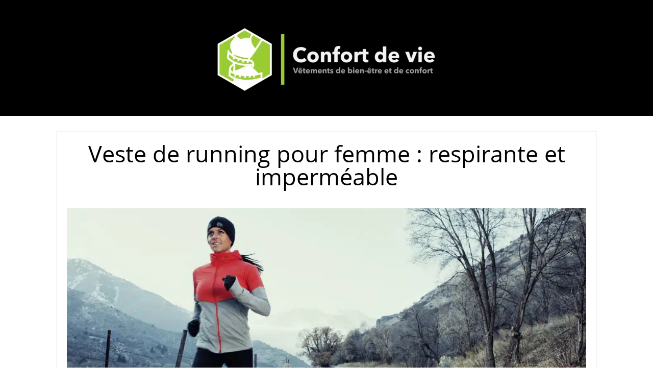

--- FILE ---
content_type: text/html; charset=UTF-8
request_url: https://www.confortdevie.com/meilleurs-vetements-et-chaussures-sport/vetements-running/veste-running-femme/
body_size: 24445
content:
<!DOCTYPE html><html lang="fr-FR"><head><title>
Veste de running pour femme : respirante et imperméable | Confort de Vie</title>
<!--[if lt IE 9]> <script src="https://cdn.confortdevie.com/wp-content/themes/performag/js/html5/dist/html5shiv.js"></script> <script src="//css3-mediaqueries-js.googlecode.com/svn/trunk/css3-mediaqueries.js"></script> <![endif]-->
<!--[if IE 8]><link rel="stylesheet" type="text/css" href="https://cdn.confortdevie.com/wp-content/themes/performag/css/ie8.css"/>
<![endif]-->
<!--[if IE 7]><link rel="stylesheet" type="text/css" href="https://cdn.confortdevie.com/wp-content/themes/performag/css/ie7.css"/>
<![endif]--><meta name="viewport" content="width=device-width, initial-scale=1.0"/> <script data-ad-client="ca-pub-3851122482810177" async src="https://pagead2.googlesyndication.com/pagead/js/adsbygoogle.js"></script> <title>Veste de running pour femme : respirante et imperméable - Confort de Vie</title><meta name="dc.title" content="Veste de running pour femme : respirante et imperméable - Confort de Vie"><meta name="dc.description" content="Avis à toutes les sportives, avoir des vêtements adaptés à la course à pied est nécessaire si vous voulez accroître vos performances. C’est pour cette raison qu’ConfortDeVie.com vous propose de découvrir une sélection de vestes de running pour femme qui devrait certainement susciter votre intérêt. Vous vous dites peut-être que…"><meta name="dc.relation" content="https://www.confortdevie.com/meilleurs-vetements-et-chaussures-sport/vetements-running/veste-running-femme/"><meta name="dc.source" content="https://www.confortdevie.com/"><meta name="dc.language" content="fr_FR"><meta name="description" content="Avis à toutes les sportives, avoir des vêtements adaptés à la course à pied est nécessaire si vous voulez accroître vos performances. C’est pour cette raison qu’ConfortDeVie.com vous propose de découvrir une sélection de vestes de running pour femme qui devrait certainement susciter votre intérêt. Vous vous dites peut-être que…"><meta name="robots" content="index, follow, max-snippet:-1, max-image-preview:large, max-video-preview:-1"><link rel="canonical" href="https://www.confortdevie.com/meilleurs-vetements-et-chaussures-sport/vetements-running/veste-running-femme/"><meta property="og:url" content="https://www.confortdevie.com/meilleurs-vetements-et-chaussures-sport/vetements-running/veste-running-femme/"><meta property="og:site_name" content="Confort de Vie"><meta property="og:locale" content="fr_FR"><meta property="og:type" content="article"><meta property="og:title" content="Veste de running pour femme : respirante et imperméable - Confort de Vie"><meta property="og:description" content="Avis à toutes les sportives, avoir des vêtements adaptés à la course à pied est nécessaire si vous voulez accroître vos performances. C’est pour cette raison qu’ConfortDeVie.com vous propose de découvrir une sélection de vestes de running pour femme qui devrait certainement susciter votre intérêt. Vous vous dites peut-être que…"><meta property="og:image" content="https://cdn.confortdevie.com/wp-content/uploads/2019/10/veste-running-femme-e1572086048865.jpg"><meta property="og:image:secure_url" content="https://cdn.confortdevie.com/wp-content/uploads/2019/10/veste-running-femme-e1572086048865.jpg"><meta property="og:image:width" content="1263"><meta property="og:image:height" content="757"><meta property="og:image:alt" content="veste running femme"><meta property="fb:pages" content=""><meta property="fb:admins" content=""><meta property="fb:app_id" content=""><meta name="twitter:card" content="summary"><meta name="twitter:title" content="Veste de running pour femme : respirante et imperméable - Confort de Vie"><meta name="twitter:description" content="Avis à toutes les sportives, avoir des vêtements adaptés à la course à pied est nécessaire si vous voulez accroître vos performances. C’est pour cette raison qu’ConfortDeVie.com vous propose de découvrir une sélection de vestes de running pour femme qui devrait certainement susciter votre intérêt. Vous vous dites peut-être que…"><meta name="twitter:image" content="https://cdn.confortdevie.com/wp-content/uploads/2019/10/veste-running-femme-e1572086048865.jpg"><link rel="alternate" title="oEmbed (JSON)" type="application/json+oembed" href="https://www.confortdevie.com/wp-json/oembed/1.0/embed?url=https%3A%2F%2Fwww.confortdevie.com%2Fmeilleurs-vetements-et-chaussures-sport%2Fvetements-running%2Fveste-running-femme%2F" /><link rel="alternate" title="oEmbed (XML)" type="text/xml+oembed" href="https://www.confortdevie.com/wp-json/oembed/1.0/embed?url=https%3A%2F%2Fwww.confortdevie.com%2Fmeilleurs-vetements-et-chaussures-sport%2Fvetements-running%2Fveste-running-femme%2F&#038;format=xml" /><style id='wp-img-auto-sizes-contain-inline-css' type='text/css'>img:is([sizes=auto i],[sizes^="auto," i]){contain-intrinsic-size:3000px 1500px}
/*# sourceURL=wp-img-auto-sizes-contain-inline-css */</style><link data-optimized="1" rel='stylesheet' id='fontawesome-css' href='https://cdn.confortdevie.com/wp-content/litespeed/css/823f2aca34e8e8e23f05689e58dc9455.css?ver=c9455' type='text/css' media='all' /><link data-optimized="1" rel='stylesheet' id='wpmm-css' href='https://cdn.confortdevie.com/wp-content/litespeed/css/af0be5a50253c2faf728da5903a7a7b5.css?ver=7a7b5' type='text/css' media='all' /><link data-optimized="1" rel='stylesheet' id='wp-block-library-css' href='https://cdn.confortdevie.com/wp-content/litespeed/css/aea796f73cb0a52ddcaec3a56ab6c2d4.css?ver=6c2d4' type='text/css' media='all' /><style id='wp-block-heading-inline-css' type='text/css'>h1:where(.wp-block-heading).has-background,h2:where(.wp-block-heading).has-background,h3:where(.wp-block-heading).has-background,h4:where(.wp-block-heading).has-background,h5:where(.wp-block-heading).has-background,h6:where(.wp-block-heading).has-background{padding:1.25em 2.375em}h1.has-text-align-left[style*=writing-mode]:where([style*=vertical-lr]),h1.has-text-align-right[style*=writing-mode]:where([style*=vertical-rl]),h2.has-text-align-left[style*=writing-mode]:where([style*=vertical-lr]),h2.has-text-align-right[style*=writing-mode]:where([style*=vertical-rl]),h3.has-text-align-left[style*=writing-mode]:where([style*=vertical-lr]),h3.has-text-align-right[style*=writing-mode]:where([style*=vertical-rl]),h4.has-text-align-left[style*=writing-mode]:where([style*=vertical-lr]),h4.has-text-align-right[style*=writing-mode]:where([style*=vertical-rl]),h5.has-text-align-left[style*=writing-mode]:where([style*=vertical-lr]),h5.has-text-align-right[style*=writing-mode]:where([style*=vertical-rl]),h6.has-text-align-left[style*=writing-mode]:where([style*=vertical-lr]),h6.has-text-align-right[style*=writing-mode]:where([style*=vertical-rl]){rotate:180deg}
/*# sourceURL=https://www.confortdevie.com/wp-includes/blocks/heading/style.min.css */</style><style id='wp-block-image-inline-css' type='text/css'>.wp-block-image>a,.wp-block-image>figure>a{display:inline-block}.wp-block-image img{box-sizing:border-box;height:auto;max-width:100%;vertical-align:bottom}@media not (prefers-reduced-motion){.wp-block-image img.hide{visibility:hidden}.wp-block-image img.show{animation:show-content-image .4s}}.wp-block-image[style*=border-radius] img,.wp-block-image[style*=border-radius]>a{border-radius:inherit}.wp-block-image.has-custom-border img{box-sizing:border-box}.wp-block-image.aligncenter{text-align:center}.wp-block-image.alignfull>a,.wp-block-image.alignwide>a{width:100%}.wp-block-image.alignfull img,.wp-block-image.alignwide img{height:auto;width:100%}.wp-block-image .aligncenter,.wp-block-image .alignleft,.wp-block-image .alignright,.wp-block-image.aligncenter,.wp-block-image.alignleft,.wp-block-image.alignright{display:table}.wp-block-image .aligncenter>figcaption,.wp-block-image .alignleft>figcaption,.wp-block-image .alignright>figcaption,.wp-block-image.aligncenter>figcaption,.wp-block-image.alignleft>figcaption,.wp-block-image.alignright>figcaption{caption-side:bottom;display:table-caption}.wp-block-image .alignleft{float:left;margin:.5em 1em .5em 0}.wp-block-image .alignright{float:right;margin:.5em 0 .5em 1em}.wp-block-image .aligncenter{margin-left:auto;margin-right:auto}.wp-block-image :where(figcaption){margin-bottom:1em;margin-top:.5em}.wp-block-image.is-style-circle-mask img{border-radius:9999px}@supports ((-webkit-mask-image:none) or (mask-image:none)) or (-webkit-mask-image:none){.wp-block-image.is-style-circle-mask img{border-radius:0;-webkit-mask-image:url('data:image/svg+xml;utf8,<svg viewBox="0 0 100 100" xmlns="http://www.w3.org/2000/svg"><circle cx="50" cy="50" r="50"/></svg>');mask-image:url('data:image/svg+xml;utf8,<svg viewBox="0 0 100 100" xmlns="http://www.w3.org/2000/svg"><circle cx="50" cy="50" r="50"/></svg>');mask-mode:alpha;-webkit-mask-position:center;mask-position:center;-webkit-mask-repeat:no-repeat;mask-repeat:no-repeat;-webkit-mask-size:contain;mask-size:contain}}:root :where(.wp-block-image.is-style-rounded img,.wp-block-image .is-style-rounded img){border-radius:9999px}.wp-block-image figure{margin:0}.wp-lightbox-container{display:flex;flex-direction:column;position:relative}.wp-lightbox-container img{cursor:zoom-in}.wp-lightbox-container img:hover+button{opacity:1}.wp-lightbox-container button{align-items:center;backdrop-filter:blur(16px) saturate(180%);background-color:#5a5a5a40;border:none;border-radius:4px;cursor:zoom-in;display:flex;height:20px;justify-content:center;opacity:0;padding:0;position:absolute;right:16px;text-align:center;top:16px;width:20px;z-index:100}@media not (prefers-reduced-motion){.wp-lightbox-container button{transition:opacity .2s ease}}.wp-lightbox-container button:focus-visible{outline:3px auto #5a5a5a40;outline:3px auto -webkit-focus-ring-color;outline-offset:3px}.wp-lightbox-container button:hover{cursor:pointer;opacity:1}.wp-lightbox-container button:focus{opacity:1}.wp-lightbox-container button:focus,.wp-lightbox-container button:hover,.wp-lightbox-container button:not(:hover):not(:active):not(.has-background){background-color:#5a5a5a40;border:none}.wp-lightbox-overlay{box-sizing:border-box;cursor:zoom-out;height:100vh;left:0;overflow:hidden;position:fixed;top:0;visibility:hidden;width:100%;z-index:100000}.wp-lightbox-overlay .close-button{align-items:center;cursor:pointer;display:flex;justify-content:center;min-height:40px;min-width:40px;padding:0;position:absolute;right:calc(env(safe-area-inset-right) + 16px);top:calc(env(safe-area-inset-top) + 16px);z-index:5000000}.wp-lightbox-overlay .close-button:focus,.wp-lightbox-overlay .close-button:hover,.wp-lightbox-overlay .close-button:not(:hover):not(:active):not(.has-background){background:none;border:none}.wp-lightbox-overlay .lightbox-image-container{height:var(--wp--lightbox-container-height);left:50%;overflow:hidden;position:absolute;top:50%;transform:translate(-50%,-50%);transform-origin:top left;width:var(--wp--lightbox-container-width);z-index:9999999999}.wp-lightbox-overlay .wp-block-image{align-items:center;box-sizing:border-box;display:flex;height:100%;justify-content:center;margin:0;position:relative;transform-origin:0 0;width:100%;z-index:3000000}.wp-lightbox-overlay .wp-block-image img{height:var(--wp--lightbox-image-height);min-height:var(--wp--lightbox-image-height);min-width:var(--wp--lightbox-image-width);width:var(--wp--lightbox-image-width)}.wp-lightbox-overlay .wp-block-image figcaption{display:none}.wp-lightbox-overlay button{background:none;border:none}.wp-lightbox-overlay .scrim{background-color:#fff;height:100%;opacity:.9;position:absolute;width:100%;z-index:2000000}.wp-lightbox-overlay.active{visibility:visible}@media not (prefers-reduced-motion){.wp-lightbox-overlay.active{animation:turn-on-visibility .25s both}.wp-lightbox-overlay.active img{animation:turn-on-visibility .35s both}.wp-lightbox-overlay.show-closing-animation:not(.active){animation:turn-off-visibility .35s both}.wp-lightbox-overlay.show-closing-animation:not(.active) img{animation:turn-off-visibility .25s both}.wp-lightbox-overlay.zoom.active{animation:none;opacity:1;visibility:visible}.wp-lightbox-overlay.zoom.active .lightbox-image-container{animation:lightbox-zoom-in .4s}.wp-lightbox-overlay.zoom.active .lightbox-image-container img{animation:none}.wp-lightbox-overlay.zoom.active .scrim{animation:turn-on-visibility .4s forwards}.wp-lightbox-overlay.zoom.show-closing-animation:not(.active){animation:none}.wp-lightbox-overlay.zoom.show-closing-animation:not(.active) .lightbox-image-container{animation:lightbox-zoom-out .4s}.wp-lightbox-overlay.zoom.show-closing-animation:not(.active) .lightbox-image-container img{animation:none}.wp-lightbox-overlay.zoom.show-closing-animation:not(.active) .scrim{animation:turn-off-visibility .4s forwards}}@keyframes show-content-image{0%{visibility:hidden}99%{visibility:hidden}to{visibility:visible}}@keyframes turn-on-visibility{0%{opacity:0}to{opacity:1}}@keyframes turn-off-visibility{0%{opacity:1;visibility:visible}99%{opacity:0;visibility:visible}to{opacity:0;visibility:hidden}}@keyframes lightbox-zoom-in{0%{transform:translate(calc((-100vw + var(--wp--lightbox-scrollbar-width))/2 + var(--wp--lightbox-initial-left-position)),calc(-50vh + var(--wp--lightbox-initial-top-position))) scale(var(--wp--lightbox-scale))}to{transform:translate(-50%,-50%) scale(1)}}@keyframes lightbox-zoom-out{0%{transform:translate(-50%,-50%) scale(1);visibility:visible}99%{visibility:visible}to{transform:translate(calc((-100vw + var(--wp--lightbox-scrollbar-width))/2 + var(--wp--lightbox-initial-left-position)),calc(-50vh + var(--wp--lightbox-initial-top-position))) scale(var(--wp--lightbox-scale));visibility:hidden}}
/*# sourceURL=https://www.confortdevie.com/wp-includes/blocks/image/style.min.css */</style><style id='wp-block-list-inline-css' type='text/css'>ol,ul{box-sizing:border-box}:root :where(.wp-block-list.has-background){padding:1.25em 2.375em}
/*# sourceURL=https://www.confortdevie.com/wp-includes/blocks/list/style.min.css */</style><style id='wp-block-paragraph-inline-css' type='text/css'>.is-small-text{font-size:.875em}.is-regular-text{font-size:1em}.is-large-text{font-size:2.25em}.is-larger-text{font-size:3em}.has-drop-cap:not(:focus):first-letter{float:left;font-size:8.4em;font-style:normal;font-weight:100;line-height:.68;margin:.05em .1em 0 0;text-transform:uppercase}body.rtl .has-drop-cap:not(:focus):first-letter{float:none;margin-left:.1em}p.has-drop-cap.has-background{overflow:hidden}:root :where(p.has-background){padding:1.25em 2.375em}:where(p.has-text-color:not(.has-link-color)) a{color:inherit}p.has-text-align-left[style*="writing-mode:vertical-lr"],p.has-text-align-right[style*="writing-mode:vertical-rl"]{rotate:180deg}
/*# sourceURL=https://www.confortdevie.com/wp-includes/blocks/paragraph/style.min.css */</style><style id='global-styles-inline-css' type='text/css'>:root{--wp--preset--aspect-ratio--square: 1;--wp--preset--aspect-ratio--4-3: 4/3;--wp--preset--aspect-ratio--3-4: 3/4;--wp--preset--aspect-ratio--3-2: 3/2;--wp--preset--aspect-ratio--2-3: 2/3;--wp--preset--aspect-ratio--16-9: 16/9;--wp--preset--aspect-ratio--9-16: 9/16;--wp--preset--color--black: #000000;--wp--preset--color--cyan-bluish-gray: #abb8c3;--wp--preset--color--white: #ffffff;--wp--preset--color--pale-pink: #f78da7;--wp--preset--color--vivid-red: #cf2e2e;--wp--preset--color--luminous-vivid-orange: #ff6900;--wp--preset--color--luminous-vivid-amber: #fcb900;--wp--preset--color--light-green-cyan: #7bdcb5;--wp--preset--color--vivid-green-cyan: #00d084;--wp--preset--color--pale-cyan-blue: #8ed1fc;--wp--preset--color--vivid-cyan-blue: #0693e3;--wp--preset--color--vivid-purple: #9b51e0;--wp--preset--gradient--vivid-cyan-blue-to-vivid-purple: linear-gradient(135deg,rgb(6,147,227) 0%,rgb(155,81,224) 100%);--wp--preset--gradient--light-green-cyan-to-vivid-green-cyan: linear-gradient(135deg,rgb(122,220,180) 0%,rgb(0,208,130) 100%);--wp--preset--gradient--luminous-vivid-amber-to-luminous-vivid-orange: linear-gradient(135deg,rgb(252,185,0) 0%,rgb(255,105,0) 100%);--wp--preset--gradient--luminous-vivid-orange-to-vivid-red: linear-gradient(135deg,rgb(255,105,0) 0%,rgb(207,46,46) 100%);--wp--preset--gradient--very-light-gray-to-cyan-bluish-gray: linear-gradient(135deg,rgb(238,238,238) 0%,rgb(169,184,195) 100%);--wp--preset--gradient--cool-to-warm-spectrum: linear-gradient(135deg,rgb(74,234,220) 0%,rgb(151,120,209) 20%,rgb(207,42,186) 40%,rgb(238,44,130) 60%,rgb(251,105,98) 80%,rgb(254,248,76) 100%);--wp--preset--gradient--blush-light-purple: linear-gradient(135deg,rgb(255,206,236) 0%,rgb(152,150,240) 100%);--wp--preset--gradient--blush-bordeaux: linear-gradient(135deg,rgb(254,205,165) 0%,rgb(254,45,45) 50%,rgb(107,0,62) 100%);--wp--preset--gradient--luminous-dusk: linear-gradient(135deg,rgb(255,203,112) 0%,rgb(199,81,192) 50%,rgb(65,88,208) 100%);--wp--preset--gradient--pale-ocean: linear-gradient(135deg,rgb(255,245,203) 0%,rgb(182,227,212) 50%,rgb(51,167,181) 100%);--wp--preset--gradient--electric-grass: linear-gradient(135deg,rgb(202,248,128) 0%,rgb(113,206,126) 100%);--wp--preset--gradient--midnight: linear-gradient(135deg,rgb(2,3,129) 0%,rgb(40,116,252) 100%);--wp--preset--font-size--small: 13px;--wp--preset--font-size--medium: 20px;--wp--preset--font-size--large: 36px;--wp--preset--font-size--x-large: 42px;--wp--preset--spacing--20: 0.44rem;--wp--preset--spacing--30: 0.67rem;--wp--preset--spacing--40: 1rem;--wp--preset--spacing--50: 1.5rem;--wp--preset--spacing--60: 2.25rem;--wp--preset--spacing--70: 3.38rem;--wp--preset--spacing--80: 5.06rem;--wp--preset--shadow--natural: 6px 6px 9px rgba(0, 0, 0, 0.2);--wp--preset--shadow--deep: 12px 12px 50px rgba(0, 0, 0, 0.4);--wp--preset--shadow--sharp: 6px 6px 0px rgba(0, 0, 0, 0.2);--wp--preset--shadow--outlined: 6px 6px 0px -3px rgb(255, 255, 255), 6px 6px rgb(0, 0, 0);--wp--preset--shadow--crisp: 6px 6px 0px rgb(0, 0, 0);}:where(.is-layout-flex){gap: 0.5em;}:where(.is-layout-grid){gap: 0.5em;}body .is-layout-flex{display: flex;}.is-layout-flex{flex-wrap: wrap;align-items: center;}.is-layout-flex > :is(*, div){margin: 0;}body .is-layout-grid{display: grid;}.is-layout-grid > :is(*, div){margin: 0;}:where(.wp-block-columns.is-layout-flex){gap: 2em;}:where(.wp-block-columns.is-layout-grid){gap: 2em;}:where(.wp-block-post-template.is-layout-flex){gap: 1.25em;}:where(.wp-block-post-template.is-layout-grid){gap: 1.25em;}.has-black-color{color: var(--wp--preset--color--black) !important;}.has-cyan-bluish-gray-color{color: var(--wp--preset--color--cyan-bluish-gray) !important;}.has-white-color{color: var(--wp--preset--color--white) !important;}.has-pale-pink-color{color: var(--wp--preset--color--pale-pink) !important;}.has-vivid-red-color{color: var(--wp--preset--color--vivid-red) !important;}.has-luminous-vivid-orange-color{color: var(--wp--preset--color--luminous-vivid-orange) !important;}.has-luminous-vivid-amber-color{color: var(--wp--preset--color--luminous-vivid-amber) !important;}.has-light-green-cyan-color{color: var(--wp--preset--color--light-green-cyan) !important;}.has-vivid-green-cyan-color{color: var(--wp--preset--color--vivid-green-cyan) !important;}.has-pale-cyan-blue-color{color: var(--wp--preset--color--pale-cyan-blue) !important;}.has-vivid-cyan-blue-color{color: var(--wp--preset--color--vivid-cyan-blue) !important;}.has-vivid-purple-color{color: var(--wp--preset--color--vivid-purple) !important;}.has-black-background-color{background-color: var(--wp--preset--color--black) !important;}.has-cyan-bluish-gray-background-color{background-color: var(--wp--preset--color--cyan-bluish-gray) !important;}.has-white-background-color{background-color: var(--wp--preset--color--white) !important;}.has-pale-pink-background-color{background-color: var(--wp--preset--color--pale-pink) !important;}.has-vivid-red-background-color{background-color: var(--wp--preset--color--vivid-red) !important;}.has-luminous-vivid-orange-background-color{background-color: var(--wp--preset--color--luminous-vivid-orange) !important;}.has-luminous-vivid-amber-background-color{background-color: var(--wp--preset--color--luminous-vivid-amber) !important;}.has-light-green-cyan-background-color{background-color: var(--wp--preset--color--light-green-cyan) !important;}.has-vivid-green-cyan-background-color{background-color: var(--wp--preset--color--vivid-green-cyan) !important;}.has-pale-cyan-blue-background-color{background-color: var(--wp--preset--color--pale-cyan-blue) !important;}.has-vivid-cyan-blue-background-color{background-color: var(--wp--preset--color--vivid-cyan-blue) !important;}.has-vivid-purple-background-color{background-color: var(--wp--preset--color--vivid-purple) !important;}.has-black-border-color{border-color: var(--wp--preset--color--black) !important;}.has-cyan-bluish-gray-border-color{border-color: var(--wp--preset--color--cyan-bluish-gray) !important;}.has-white-border-color{border-color: var(--wp--preset--color--white) !important;}.has-pale-pink-border-color{border-color: var(--wp--preset--color--pale-pink) !important;}.has-vivid-red-border-color{border-color: var(--wp--preset--color--vivid-red) !important;}.has-luminous-vivid-orange-border-color{border-color: var(--wp--preset--color--luminous-vivid-orange) !important;}.has-luminous-vivid-amber-border-color{border-color: var(--wp--preset--color--luminous-vivid-amber) !important;}.has-light-green-cyan-border-color{border-color: var(--wp--preset--color--light-green-cyan) !important;}.has-vivid-green-cyan-border-color{border-color: var(--wp--preset--color--vivid-green-cyan) !important;}.has-pale-cyan-blue-border-color{border-color: var(--wp--preset--color--pale-cyan-blue) !important;}.has-vivid-cyan-blue-border-color{border-color: var(--wp--preset--color--vivid-cyan-blue) !important;}.has-vivid-purple-border-color{border-color: var(--wp--preset--color--vivid-purple) !important;}.has-vivid-cyan-blue-to-vivid-purple-gradient-background{background: var(--wp--preset--gradient--vivid-cyan-blue-to-vivid-purple) !important;}.has-light-green-cyan-to-vivid-green-cyan-gradient-background{background: var(--wp--preset--gradient--light-green-cyan-to-vivid-green-cyan) !important;}.has-luminous-vivid-amber-to-luminous-vivid-orange-gradient-background{background: var(--wp--preset--gradient--luminous-vivid-amber-to-luminous-vivid-orange) !important;}.has-luminous-vivid-orange-to-vivid-red-gradient-background{background: var(--wp--preset--gradient--luminous-vivid-orange-to-vivid-red) !important;}.has-very-light-gray-to-cyan-bluish-gray-gradient-background{background: var(--wp--preset--gradient--very-light-gray-to-cyan-bluish-gray) !important;}.has-cool-to-warm-spectrum-gradient-background{background: var(--wp--preset--gradient--cool-to-warm-spectrum) !important;}.has-blush-light-purple-gradient-background{background: var(--wp--preset--gradient--blush-light-purple) !important;}.has-blush-bordeaux-gradient-background{background: var(--wp--preset--gradient--blush-bordeaux) !important;}.has-luminous-dusk-gradient-background{background: var(--wp--preset--gradient--luminous-dusk) !important;}.has-pale-ocean-gradient-background{background: var(--wp--preset--gradient--pale-ocean) !important;}.has-electric-grass-gradient-background{background: var(--wp--preset--gradient--electric-grass) !important;}.has-midnight-gradient-background{background: var(--wp--preset--gradient--midnight) !important;}.has-small-font-size{font-size: var(--wp--preset--font-size--small) !important;}.has-medium-font-size{font-size: var(--wp--preset--font-size--medium) !important;}.has-large-font-size{font-size: var(--wp--preset--font-size--large) !important;}.has-x-large-font-size{font-size: var(--wp--preset--font-size--x-large) !important;}
/*# sourceURL=global-styles-inline-css */</style><style id='classic-theme-styles-inline-css' type='text/css'>/*! This file is auto-generated */
.wp-block-button__link{color:#fff;background-color:#32373c;border-radius:9999px;box-shadow:none;text-decoration:none;padding:calc(.667em + 2px) calc(1.333em + 2px);font-size:1.125em}.wp-block-file__button{background:#32373c;color:#fff;text-decoration:none}
/*# sourceURL=/wp-includes/css/classic-themes.min.css */</style><link data-optimized="1" rel='stylesheet' id='wpjoli-joli-tocv2-styles-css' href='https://cdn.confortdevie.com/wp-content/litespeed/css/4d43d90ac1b5c9207d4b2ca6557e5ade.css?ver=e5ade' type='text/css' media='all' /><link data-optimized="1" rel='stylesheet' id='wpjoli-joli-tocv2-theme-original-css' href='https://cdn.confortdevie.com/wp-content/litespeed/css/4997de5b834fe99a7ed09110194b1238.css?ver=b1238' type='text/css' media='all' /><link data-optimized="1" rel='stylesheet' id='afxshop-css' href='https://cdn.confortdevie.com/wp-content/litespeed/css/83915ff09e74b41beb7d9f22b3326ffb.css?ver=26ffb' type='text/css' media='all' /><style id='afxshop-inline-css' type='text/css'>.icon-rank i {color:#bc00bc;text-shadow: 1px 1px 1px #ccc}
.afxshop .afxshop-button, .btnafx, .afxshop-small .afxshop-price, .afx_arrow_next, .afx_arrow_prev {background-color:#bc00bc !important}
.afxshop .afx-border .afxshop-button, .afx-border .btnafx, .afxshop-small .afx-border .afxshop-price {background-color:transparent !important; color:#bc00bc !important; border:2px solid #bc00bc; }.afxshop-small .afx-border .afxshop-price, .afxshop .afx-border .afxshop-button, .afx-border a.btnafx { text-shadow: none; }
.afxshop .afxshop-autodescr {overflow: hidden; text-overflow: ellipsis; display: -webkit-box; -webkit-line-clamp: 4; -webkit-box-orient: vertical;}
.afxshop-grid .afxshop-item {flex: 1 0 calc(33% - 1em)}
.afxshop-date span::before, .mtn_content span::before { content: "Prix mis à jour le "; }
.afxshop-mentions > :not(.mtn_content) > span::after { content: "Disclaimer"; text-decoration: underline dotted; } .mtn_content::before { content: " Liens affiliés • Images de l'API Amazon"; }
/*# sourceURL=afxshop-inline-css */</style><link data-optimized="1" rel='stylesheet' id='performag-style-css' href='https://cdn.confortdevie.com/wp-content/litespeed/css/1770afc0fbd26e0e3b9bdc057eacab0b.css?ver=cab0b' type='text/css' media='all' /><link data-optimized="1" rel='stylesheet' id='thrive-reset-css' href='https://cdn.confortdevie.com/wp-content/litespeed/css/93c179678edfe6428f7f09ad85c19084.css?ver=19084' type='text/css' media='all' /><link data-optimized="1" rel='stylesheet' id='thrive-main-style-css' href='https://cdn.confortdevie.com/wp-content/litespeed/css/7404fcb46564618424b5c51129359edc.css?ver=59edc' type='text/css' media='all' /> <script type="text/javascript" src="https://cdn.confortdevie.com/wp-includes/js/jquery/jquery.min.js" id="jquery-core-js"></script> <link rel="https://api.w.org/" href="https://www.confortdevie.com/wp-json/" /><link rel="alternate" title="JSON" type="application/json" href="https://www.confortdevie.com/wp-json/wp/v2/pages/1149" /><link data-optimized="1" rel='stylesheet' id='f96d52e62d-css' href='https://cdn.confortdevie.com/wp-content/litespeed/css/6bc027d2b6c1a89691dfcc636e8a0d94.css?ver=a0d94' type='text/css' media='all' /> <script data-optimized="1" type="text/javascript" src="https://cdn.confortdevie.com/wp-content/litespeed/js/a70b25829563f8df8de22f2aa4662f8a.js?ver=62f8a" id="a54238b3a9-js" defer data-deferred="1"></script> <link data-optimized="1" rel='stylesheet' id='c8c5e77ef2-css' href='https://cdn.confortdevie.com/wp-content/litespeed/css/02569a00116a5e714a5734884949f434.css?ver=9f434' type='text/css' media='all' /><style>/* for unique landing page accent color values,  put any new css added here inside tcb-bridge/js/editor */

    /* accent color */
    #thrive-comments .tcm-color-ac,
    #thrive-comments .tcm-color-ac span {
        color: #81d742;
    }

    /* accent color background */
    #thrive-comments .tcm-background-color-ac,
    #thrive-comments .tcm-background-color-ac-h:hover span,
    #thrive-comments .tcm-background-color-ac-active:active {
        background-color: #81d742    }

    /* accent color border */
    #thrive-comments .tcm-border-color-ac {
        border-color: #81d742;
        outline: none;
    }

    #thrive-comments .tcm-border-color-ac-h:hover {
        border-color: #81d742;
    }

    #thrive-comments .tcm-border-bottom-color-ac {
        border-bottom-color: #81d742;
    }

    /* accent color fill*/
    #thrive-comments .tcm-svg-fill-ac {
        fill: #81d742;
    }

    /* accent color for general elements */

    /* inputs */
    #thrive-comments textarea:focus,
    #thrive-comments input:focus {
        border-color: #81d742;
        box-shadow: inset 0 0 3px#81d742;
    }

    /* links */
    #thrive-comments a {
        color: #81d742;
    }

    /*
	* buttons and login links
	* using id to override the default css border-bottom
	*/
    #thrive-comments button,
    #thrive-comments #tcm-login-up,
    #thrive-comments #tcm-login-down {
        color: #81d742;
        border-color: #81d742;
    }

    /* general buttons hover and active functionality */
    #thrive-comments button:hover,
    #thrive-comments button:focus,
    #thrive-comments button:active {
        background-color: #81d742    }</style><style type="text/css">.wp-video-shortcode {
				max-width: 100% !important;
			}body { background:#; }.twr { background:#; }.cnt .sAs .twr { background:#; }.cnt article h1.entry-title a { color:#000000; }.cnt article h2.entry-title a { color:#000000; }.bSe h1, .bt .entry-title { color:#000000; }.bSe h2 { color:#000000; }.bSe h3 { color:#000000; }.bSe h4 { color:#000000; }.bSe h5 { color:#000000; }.bSe h6 { color:#000000; }.cnt p { color:#333; }.lhgh { line-height:2em; }.dhgh { line-height:2em; }.lhgh { line-height:2em; }.dhgh { line-height:2em; }.cnt .bSe article { color:#333; }.cnt article h1 a, .tve-woocommerce .bSe .awr .entry-title, .tve-woocommerce .bSe .awr .page-title{font-family:Open Sans,sans-serif;}.bSe h1, .bt  .entry-title{font-family:Open Sans,sans-serif;}.bSe h2,.tve-woocommerce .bSe h2{font-family:Open Sans,sans-serif;}.bSe h3,.tve-woocommerce .bSe h3{font-family:Open Sans,sans-serif;}.bSe h4{font-family:Open Sans,sans-serif;}.bSe h5{font-family:Open Sans,sans-serif;}.bSe h6{font-family:Open Sans,sans-serif;}.bp-c h2{font-family:Open Sans,sans-serif;}#text_logo{font-family:Open Sans,sans-serif;}.cnt, .bp-t, .tve-woocommerce .product p, .tve-woocommerce .products p{font-family:Open Sans,sans-serif;font-weight:400;}article strong {font-weight: bold;}.bSe h1, .bt .entry-title, .ind .entry-title { font-size:45px; }.cnt { font-size:16px; }.thrivecb { font-size:16px; }.out { font-size:16px; }.aut p { font-size:16px; }.cnt p { line-height:2em; }.thrivecb { line-height:2em; }.cnt .cmt, .cnt .acm { background-color:#81d742; }.str { border-color: transparent #81d742 transparent transparent; }.bSe a { color:#81d742; }.bSe .faq h4{font-family:Open Sans,sans-serif;font-weight:400;}article strong {font-weight: bold;}header ul.menu > li > a { color:#FFFFFF; }header ul.menu > li > a:hover { color:#99cc33; }header a#logo > img { max-width:450px; }header .hf { display:none; }</style><link rel="icon" href="https://cdn.confortdevie.com/wp-content/uploads/2019/10/iconfinder_Yoga_05_1515147-64x64.png" sizes="32x32" /><link rel="icon" href="https://cdn.confortdevie.com/wp-content/uploads/2019/10/iconfinder_Yoga_05_1515147.png" sizes="192x192" /><link rel="apple-touch-icon" href="https://cdn.confortdevie.com/wp-content/uploads/2019/10/iconfinder_Yoga_05_1515147.png" /><meta name="msapplication-TileImage" content="https://cdn.confortdevie.com/wp-content/uploads/2019/10/iconfinder_Yoga_05_1515147.png" /><style type="text/css" id="wp-custom-css">#tve_license_notice {
	display: none;
}

header .h-i .th .wrp { 
	width: 502px; 
	margin: auto; 
} 

header #logo, header #text-logo {
	display: table-cell; 
	vertical-align: middle; 
}

header ul.menu > li > a { 
	padding-left: 85px!important;
	padding-right: 85px!important; 
} 

.bSe article p {
    margin-bottom: 24px;
}

header nav ul li {
    font-size: 1.15em;
}

.wrp .bSe ul {
	margin-top: -10px;
}

.wrp .bSe ul li {
	line-height: 2.2em;
}

h2 {
	font-size: 2.2em;
}

h3 {
	font-size: 1.9em;
}

.thrv_wrapper:not(.thrv_text_element):not(.thrv_heading), .ignore_during_draggable { 
	cursor: auto;
} 

.tcb-button-link span { 
	cursor: pointer; 
}

.aawp .aawp-product .aawp-product__ribbon--bestseller {
	display: none;
}

.aawp .aawp-product--vertical {
    padding: 15px 15px 15px;
}

header.lnd {
    padding: 40px 0 40px;
}

.winamaz-table-container .winamaz-product-wrapper.grid .image-container img {
    height: 150px;
}

.winamaz-table-container .winamaz-product-wrapper.horizontal .image-container img {
    max-height: 150px!important;
}

.thrv-content-box [data-css="tve-u-168b9534a21"] p, :not(#tve) .thrv-content-box [data-css="tve-u-168b9534a21"] li, :not(#tve) .thrv-content-box [data-css="tve-u-168b9534a21"] blockquote, :not(#tve) .thrv-content-box [data-css="tve-u-168b9534a21"] address, :not(#tve) .thrv-content-box [data-css="tve-u-168b9534a21"] .tcb-plain-text, :not(#tve) .thrv-content-box [data-css="tve-u-168b9534a21"] label, :not(#tve) .thrv-content-box [data-css="tve-u-168b9534a21"] h1, :not(#tve) .thrv-content-box [data-css="tve-u-168b9534a21"] h2, :not(#tve) .thrv-content-box [data-css="tve-u-168b9534a21"] h3, :not(#tve) .thrv-content-box [data-css="tve-u-168b9534a21"] h4, :not(#tve) .thrv-content-box [data-css="tve-u-168b9534a21"] h5, :not(#tve) .thrv-content-box [data-css="tve-u-168b9534a21"] h6 {
    color: #000!important;
}

a.button { 
	border-width: 1px; 
	border-style: solid; 
	border-color: inherit; 
	border-radius: 3px; 
	padding: 10px 20px; 
	text-decoration: none;
	display: inline-block; 
	margin-top: 15px;
	transition: color .1s ease-in-out,background-color .1s ease-in-out; 
} 

a.button:hover { 
	color: #00a390; 
	text-decoration: none;
}

h4 a.aawp-product__title:hover {
	color: #00a390; 
	text-decoration: none;
}

.aawp h4 {
	margin-bottom: 24px;
}

/* Related Posts Widget */
.yarpp-thumbnails-horizontal .yarpp-thumbnail {
	border: 0!important;
	height: auto!important;
	margin-bottom: 20px!important;
}
#yarpp_widget-2 .yarpp-thumbnails-horizontal { 
	max-width: 261px; 
} 
#yarpp_widget-2 .yarpp-thumbnails-horizontal img { 
	max-height: 140px!important;
} 
.yarpp-thumbnails-horizontal .yarpp-thumbnail-title { 
	max-width: 250px; 
} 
a.yarpp-thumbnail { 
	max-width: 261px;
	opacity: 0.8;
}
a.yarpp-thumbnail:hover { 
	opacity: 1;
}</style><style type="text/css">header .h-i .th .wrp {
    width: 450px;
}</style><link data-optimized="1" rel='stylesheet' id='afxslick-css' href='https://cdn.confortdevie.com/wp-content/litespeed/css/89cc4b74fc82c23612848bedc143e32d.css?ver=3e32d' type='text/css' media='all' /><link data-optimized="1" rel='stylesheet' id='afxslick-theme-css' href='https://cdn.confortdevie.com/wp-content/litespeed/css/ea7e7aaf9c28515de672f54ed5e15bdf.css?ver=15bdf' type='text/css' media='all' /></head><body data-rsssl=1 class="wp-singular page-template page-template-landing-page page-template-landing-page-php page page-id-1149 page-child parent-pageid-291 custom-background wp-theme-performag"><div class="flex-cnt"><header class="lnd"><div class="wrp">
<a class="" href="https://www.confortdevie.com/" id="logo">
<img width="450" height="147"   src="https://cdn.confortdevie.com/wp-content/uploads/2020/05/simple-logo-maker-for-a-fitness-studio-2458-e1589166966764.png.webp" 
alt="Confort de Vie">
</a></div></header><div class="wrp cnt"><section class="bSe fullWidth lnd"><article><div class="awr"><h1 class="entry-title">Veste de running pour femme : respirante et imperméable</h1><article><div class="fwit">
<img width="1263" height="757" src="https://cdn.confortdevie.com/wp-content/uploads/2019/10/veste-running-femme-e1572086048865.jpg.webp"
alt="veste running femme"
title="veste running femme"/></div><div class="bialty-container"><p>Avis &agrave; toutes les sportives, <strong><a href="https://www.confortdevie.com/meilleurs-vetements-et-chaussures-sport/vetements-running/" target="_blank" rel="noopener noreferrer">avoir des v&ecirc;tements adapt&eacute;s &agrave; la course &agrave; pied</a></strong> est n&eacute;cessaire si vous voulez accro&icirc;tre vos performances. C&rsquo;est pour cette raison qu&rsquo;ConfortDeVie.com vous propose de d&eacute;couvrir une s&eacute;lection de vestes de running pour femme qui devrait certainement susciter votre int&eacute;r&ecirc;t.</p><p>Vous vous dites peut-&ecirc;tre que vous pouvez prendre la premi&egrave;re veste coupe-vent qui vous tombe sous la main pour aller courir. Votre raisonnement n&rsquo;est pas enti&egrave;rement faux&nbsp;; cependant, ce v&ecirc;tement de course se doit d&rsquo;&ecirc;tre choisi avec attention. Quand vous allez courir dehors, vous devez avoir une veste qui correspondra parfaitement au climat ext&eacute;rieur et aussi &agrave; vos recherches de confort.</p><head><meta http-equiv="Content-Type" content="text/html; charset=utf-8"></head><body data-rsssl=1><div id="wpjoli-jtoc--cp-content-wrapper"><style>.wpj-jtoc.--jtoc-theme-original.--jtoc-has-custom-styles {
        --jtoc-numeration-suffix: ". ";        }
                .wpj-jtoc.--jtoc-theme-original.--jtoc-has-custom-styles {
        --jtoc-hierarchy-offset: 0px;
--jtoc-toc-padding: 10px;
--jtoc-min-width: 200px;
--jtoc-numeration-color: #adadad;        }</style><div id="wpj-jtoc" class="wpj-jtoc wpj-jtoc--main --jtoc-the-content --jtoc-theme-original --jtoc-headings-overflow-hidden-ellipsis --jtoc-title-align-center --jtoc-toggle-icon-std --jtoc-toggle-position-left --jtoc-has-numeration --jtoc-widget-floating --jtoc-floating-toc-top --jtoc-floating-has-shadow --jtoc-has-custom-styles --jtoc-is-unfolded"><div class="wpj-jtoc--widget-floating --jtoc-is-hidden"><div class="wpj-jtoc--widget-floating-main"><div class="wpj-jtoc--current-heading"></div></div><div class="wpj-jtoc--toc"><div class="wpj-jtoc--body"></div></div><div class="wpj-jtoc--widget-floating-close-btn"><div class="wpj-jtoc--close"></div></div></div><div class="wpj-jtoc--toc "><div class="wpj-jtoc--header"><div class="wpj-jtoc--header-main"><div class="wpj-jtoc--title">
<span class="wpj-jtoc--title-label">Sommaire</span></div><div class="wpj-jtoc--toggle-wrap"><div class="wpj-jtoc--toggle-icon"><div class="wpj-jtoc--toggle-opened"><i class="gg-math-minus"></i></div><div class="wpj-jtoc--toggle-closed"><i class="gg-math-plus"></i></div></div></div></div></div><div class="wpj-jtoc--body"><nav class="wpj-jtoc--nav"><ol class="wpj-jtoc--items"><li class="wpj-jtoc--item --jtoc-h2"><div class="wpj-jtoc--item-content" data-depth="2">
<a href="#comparatif-2026-de-nos-vestes-de-running-preferees" title="Comparatif 2026 de nos vestes de running pr&eacute;f&eacute;r&eacute;es" data-numeration="1">Comparatif 2026 de nos vestes de running pr&eacute;f&eacute;r&eacute;es</a></div></li><li class="wpj-jtoc--item --jtoc-h2"><div class="wpj-jtoc--item-content" data-depth="2">
<a href="#top-5-des-vestes-de-running-pour-femme" title="Top&nbsp;5 des vestes de running pour femme" data-numeration="2">Top&nbsp;5 des vestes de running pour femme</a></div></li><li class="wpj-jtoc--item --jtoc-h2"><div class="wpj-jtoc--item-content" data-depth="2">
<a href="#presentation-de-la-veste-de-running-pour-femme" title="Pr&eacute;sentation de la veste de running pour femme" data-numeration="3">Pr&eacute;sentation de la veste de running pour femme</a></div></li><li class="wpj-jtoc--item --jtoc-h2"><div class="wpj-jtoc--item-content" data-depth="2">
<a href="#quels-sont-les-criteres-a-considerer-lors-de-lachat-dune-veste-de-running-pour-femme" title="Quels sont les crit&egrave;res &agrave; consid&eacute;rer lors de l&rsquo;achat d&rsquo;une veste de running pour femme&nbsp;?" data-numeration="4">Quels sont les crit&egrave;res &agrave; consid&eacute;rer lors de l&rsquo;achat d&rsquo;une veste de running pour femme&nbsp;?</a></div></li><li class="wpj-jtoc--item --jtoc-h2"><div class="wpj-jtoc--item-content" data-depth="2">
<a href="#quid-des-criteres-concernant-lachat-dune-veste-trail-ultra" title="Quid des crit&egrave;res concernant l&rsquo;achat d&rsquo;une veste trail/ultra ?" data-numeration="5">Quid des crit&egrave;res concernant l&rsquo;achat d&rsquo;une veste trail/ultra ?</a></div></li><li class="wpj-jtoc--item --jtoc-h2"><div class="wpj-jtoc--item-content" data-depth="2">
<a href="#pourquoi-porter-une-veste-running" title="Pourquoi porter une veste running&nbsp;?" data-numeration="6">Pourquoi porter une veste running&nbsp;?</a></div></li><li class="wpj-jtoc--item --jtoc-h2"><div class="wpj-jtoc--item-content" data-depth="2">
<a href="#quest-ce-quune-veste-de-trail-ultra-imper-respirante" title="Qu&rsquo;est-ce qu&rsquo;une veste de trail/ultra imper-respirante ?" data-numeration="7">Qu&rsquo;est-ce qu&rsquo;une veste de trail/ultra imper-respirante ?</a></div></li><li class="wpj-jtoc--item --jtoc-h2"><div class="wpj-jtoc--item-content" data-depth="2">
<a href="#ou-acheter-sa-veste-de-running-classique-trail-ou-ultra" title="O&ugrave; acheter sa veste de running (classique, trail ou ultra) ?" data-numeration="8">O&ugrave; acheter sa veste de running (classique, trail ou ultra) ?</a></div></li><li class="wpj-jtoc--item --jtoc-h2"><div class="wpj-jtoc--item-content" data-depth="2">
<a href="#faq-sur-les-vestes-de-running-pour-femme" title="Faq sur les vestes de running pour femme" data-numeration="9">Faq sur les vestes de running pour femme</a></div></li><li class="wpj-jtoc--item --jtoc-h2"><div class="wpj-jtoc--item-content" data-depth="2">
<a href="#quel-type-de-sac-dhydratation-choisir" title="Quel type de sac d&rsquo;hydratation choisir ?" data-numeration="10">Quel type de sac d&rsquo;hydratation choisir ?</a></div></li><li class="wpj-jtoc--item --jtoc-h2"><div class="wpj-jtoc--item-content" data-depth="2">
<a href="#mon-avis-sur-la-veste-de-running-pour-femme" title="Mon avis sur la veste de running pour femme" data-numeration="11">Mon avis sur la veste de running pour femme</a></div></li></ol></nav></div></div></div></div></body><h2 class="wp-block-heading joli-heading jtoc-heading" id="comparatif-2026-de-nos-vestes-de-running-preferees">Comparatif 2026 de nos vestes de running pr&eacute;f&eacute;r&eacute;es</h2><h3 class="wp-block-heading">1. La meilleure veste de running haut de gamme</h3><div class="afxshop afxshop-box"><ul class="afxshop-list"><li class="afxshop-item " tabindex="0"><div class="afxshop-header">
<a href="https://www.amazon.fr/dp/B08QJQLKQJ?tag=artension-21&amp;linkCode=ogi&amp;th=1&amp;psc=1" target="_blank" rel="nofollow noopener" data-amzn="B08QJQLKQJ|Columbia Femme Veste Polaire"><div class="afxshop-image">
<img decoding="async" src="https://m.media-amazon.com/images/I/41nPWFCkZNL._SL500_.jpg" alt="Columbia Femme Veste Polaire Enti&egrave;rement Zipp&eacute;e, Black heather, S"></div><div class="afxshop-note">
<svg xmlns="http://www.w3.org/2000/svg" width="20" height="20" fill="currentColor" class="bi bi-star-fill" viewbox="0 0 16 16">
<path d="M3.612 15.443c-.386.198-.824-.149-.746-.592l.83-4.73L.173 6.765c-.329-.314-.158-.888.283-.95l4.898-.696L7.538.792c.197-.39.73-.39.927 0l2.184 4.327 4.898.696c.441.062.612.636.282.95l-3.522 3.356.83 4.73c.078.443-.36.79-.746.592L8 13.187l-4.389 2.256z"></path>
</svg><svg xmlns="http://www.w3.org/2000/svg" width="20" height="20" fill="currentColor" class="bi bi-star-fill" viewbox="0 0 16 16">
<path d="M3.612 15.443c-.386.198-.824-.149-.746-.592l.83-4.73L.173 6.765c-.329-.314-.158-.888.283-.95l4.898-.696L7.538.792c.197-.39.73-.39.927 0l2.184 4.327 4.898.696c.441.062.612.636.282.95l-3.522 3.356.83 4.73c.078.443-.36.79-.746.592L8 13.187l-4.389 2.256z"></path>
</svg><svg xmlns="http://www.w3.org/2000/svg" width="20" height="20" fill="currentColor" class="bi bi-star-fill" viewbox="0 0 16 16">
<path d="M3.612 15.443c-.386.198-.824-.149-.746-.592l.83-4.73L.173 6.765c-.329-.314-.158-.888.283-.95l4.898-.696L7.538.792c.197-.39.73-.39.927 0l2.184 4.327 4.898.696c.441.062.612.636.282.95l-3.522 3.356.83 4.73c.078.443-.36.79-.746.592L8 13.187l-4.389 2.256z"></path>
</svg><svg xmlns="http://www.w3.org/2000/svg" width="20" height="20" fill="currentColor" class="bi bi-star-fill" viewbox="0 0 16 16">
<path d="M3.612 15.443c-.386.198-.824-.149-.746-.592l.83-4.73L.173 6.765c-.329-.314-.158-.888.283-.95l4.898-.696L7.538.792c.197-.39.73-.39.927 0l2.184 4.327 4.898.696c.441.062.612.636.282.95l-3.522 3.356.83 4.73c.078.443-.36.79-.746.592L8 13.187l-4.389 2.256z"></path>
</svg><svg xmlns="http://www.w3.org/2000/svg" width="20" height="20" fill="currentColor" class="bi bi-star-half" viewbox="0 0 16 16">
<path d="M5.354 5.119 7.538.792A.516.516 0 0 1 8 .5c.183 0 .366.097.465.292l2.184 4.327 4.898.696A.537.537 0 0 1 16 6.32a.548.548 0 0 1-.17.445l-3.523 3.356.83 4.73c.078.443-.36.79-.746.592L8 13.187l-4.389 2.256a.52.52 0 0 1-.146.05c-.342.06-.668-.254-.6-.642l.83-4.73L.173 6.765a.55.55 0 0 1-.172-.403.58.58 0 0 1 .085-.302.513.513 0 0 1 .37-.245l4.898-.696zM8 12.027a.5.5 0 0 1 .232.056l3.686 1.894-.694-3.957a.565.565 0 0 1 .162-.505l2.907-2.77-4.052-.576a.525.525 0 0 1-.393-.288L8.001 2.223 8 2.226v9.8z"></path>
</svg></div></a></div><div class="afxshop-content">
<a href="https://www.amazon.fr/dp/B08QJQLKQJ?tag=artension-21&amp;linkCode=ogi&amp;th=1&amp;psc=1" target="_blank" rel="nofollow noopener" data-amzn="B08QJQLKQJ|Columbia Femme Veste Polaire"><div class="afxshop-title">
Columbia Femme Veste Polaire Enti&egrave;rement Zipp&eacute;e, Black heather, S</div>
</a></div><div class="afxshop-side"><div class="afxshop-offer
">
<a href="https://www.amazon.fr/dp/B08QJQLKQJ?tag=artension-21&amp;linkCode=ogi&amp;th=1&amp;psc=1" target="_blank" rel="nofollow noopener" data-amzn="B08QJQLKQJ|Columbia Femme Veste Polaire"><div class="afxshop-wrap afx-gradient"><div class="afxshop-merchant">
<span class="afxshop-logo
">
<img width="48" height="48"  decoding="async"  src="https://cdn.confortdevie.com/wp-content/plugins/affimax/img/logo/amazon.png"  alt="logo Amazon" onerror="this.src='https://cdn.confortdevie.com/wp-content/plugins/affimax/img/logo/no-logo.png';">
</span>
<span class="afxshop-mname">
Amazon								</span></div><div class="afxshop-details">
<span class="afxshop-price">
<svg xmlns="http://www.w3.org/2000/svg" width="16" height="16" fill="#fff" class="afx-chevron-right" viewbox="0 0 16 16">
<path fill-rule="evenodd" d="M4.646 1.646a.5.5 0 0 1 .708 0l6 6a.5.5 0 0 1 0 .708l-6 6a.5.5 0 0 1-.708-.708L10.293 8 4.646 2.354a.5.5 0 0 1 0-.708z"></path>
</svg>
</span></div><div class="afxshop-btn"><div class="afxshop-button" data-cta="Voir l'offre"></div></div></div>
</a></div></div></li></ul></div><div class="afxshop-mentions"><div class="afx-tooltip">
<span>
<svg version="1.1" xmlns="http://www.w3.org/2000/svg" viewbox="0 0 245.334 245.334" xmlns:xlink="http://www.w3.org/1999/xlink" enable-background="new 0 0 245.334 245.334">
<g>
<path d="M122.667,0C55.028,0,0,55.028,0,122.667s55.027,122.667,122.666,122.667s122.667-55.028,122.667-122.667   S190.305,0,122.667,0z M122.667,215.334C71.57,215.334,30,173.764,30,122.667S71.57,30,122.667,30s92.667,41.57,92.667,92.667   S173.763,215.334,122.667,215.334z" fill="#555"></path>
<rect width="30" x="107.667" y="109.167" height="79" fill="#555"></rect>
<rect width="30" x="107.667" y="57.167" height="29" fill="#555"></rect>
</g>
</svg>
</span><div class="afx-bottom"><div class="mtn_close">&#10006;</div><p class="mtn_content">
<br><span>17 janvier 2026 14 h 59 min</span></p></div></div></div><p>En haut de gamme, j&rsquo;ai une tendresse particuli&egrave;re pour la W Park View de Columbia. Compos&eacute;e enti&egrave;rement de polyester, cette jacket est extr&ecirc;ment confortable. Dot&eacute;e de manches longues et d&rsquo;une fermeture &eacute;clair la rendant facile &agrave; enfiler, avec elle vous &ecirc;tes par&eacute;e pour aller courir. Elle est &eacute;galement &eacute;quip&eacute;e d&rsquo;un molleton permettant d&rsquo;&eacute;vacuer l&rsquo;humidit&eacute; ainsi que d&rsquo;un syt&egrave;me de protection contre les rayons du soleil. Niveau poches, elle est &eacute;quip&eacute;e d&rsquo;une pochette zipp&eacute;e permettant de transporter le n&eacute;cessaire. Verdict : un must !</p><h3 class="wp-block-heading">2 La meilleure veste de running pas ch&egrave;re</h3><div class="afxshop afxshop-box"><ul class="afxshop-list"><li class="afxshop-item " tabindex="0"><div class="afxshop-header">
<a href="https://www.amazon.fr/dp/B08D6HLKB5?tag=artension-21&amp;linkCode=ogi&amp;th=1&amp;psc=1" target="_blank" rel="nofollow noopener" data-amzn="B08D6HLKB5|Sykooria Sweat &agrave; Capuche"><div class="afxshop-image">
<img decoding="async" src="https://m.media-amazon.com/images/I/41je51WOFwL._SL500_.jpg" alt="Sykooria Sweat &agrave; Capuche Femme Zipp&eacute; Automne Hiver Chaud Veste"></div><div class="afxshop-note">
<svg xmlns="http://www.w3.org/2000/svg" width="20" height="20" fill="currentColor" class="bi bi-star-fill" viewbox="0 0 16 16">
<path d="M3.612 15.443c-.386.198-.824-.149-.746-.592l.83-4.73L.173 6.765c-.329-.314-.158-.888.283-.95l4.898-.696L7.538.792c.197-.39.73-.39.927 0l2.184 4.327 4.898.696c.441.062.612.636.282.95l-3.522 3.356.83 4.73c.078.443-.36.79-.746.592L8 13.187l-4.389 2.256z"></path>
</svg><svg xmlns="http://www.w3.org/2000/svg" width="20" height="20" fill="currentColor" class="bi bi-star-fill" viewbox="0 0 16 16">
<path d="M3.612 15.443c-.386.198-.824-.149-.746-.592l.83-4.73L.173 6.765c-.329-.314-.158-.888.283-.95l4.898-.696L7.538.792c.197-.39.73-.39.927 0l2.184 4.327 4.898.696c.441.062.612.636.282.95l-3.522 3.356.83 4.73c.078.443-.36.79-.746.592L8 13.187l-4.389 2.256z"></path>
</svg><svg xmlns="http://www.w3.org/2000/svg" width="20" height="20" fill="currentColor" class="bi bi-star-fill" viewbox="0 0 16 16">
<path d="M3.612 15.443c-.386.198-.824-.149-.746-.592l.83-4.73L.173 6.765c-.329-.314-.158-.888.283-.95l4.898-.696L7.538.792c.197-.39.73-.39.927 0l2.184 4.327 4.898.696c.441.062.612.636.282.95l-3.522 3.356.83 4.73c.078.443-.36.79-.746.592L8 13.187l-4.389 2.256z"></path>
</svg><svg xmlns="http://www.w3.org/2000/svg" width="20" height="20" fill="currentColor" class="bi bi-star-fill" viewbox="0 0 16 16">
<path d="M3.612 15.443c-.386.198-.824-.149-.746-.592l.83-4.73L.173 6.765c-.329-.314-.158-.888.283-.95l4.898-.696L7.538.792c.197-.39.73-.39.927 0l2.184 4.327 4.898.696c.441.062.612.636.282.95l-3.522 3.356.83 4.73c.078.443-.36.79-.746.592L8 13.187l-4.389 2.256z"></path>
</svg><svg xmlns="http://www.w3.org/2000/svg" width="20" height="20" fill="currentColor" class="bi bi-star-half" viewbox="0 0 16 16">
<path d="M5.354 5.119 7.538.792A.516.516 0 0 1 8 .5c.183 0 .366.097.465.292l2.184 4.327 4.898.696A.537.537 0 0 1 16 6.32a.548.548 0 0 1-.17.445l-3.523 3.356.83 4.73c.078.443-.36.79-.746.592L8 13.187l-4.389 2.256a.52.52 0 0 1-.146.05c-.342.06-.668-.254-.6-.642l.83-4.73L.173 6.765a.55.55 0 0 1-.172-.403.58.58 0 0 1 .085-.302.513.513 0 0 1 .37-.245l4.898-.696zM8 12.027a.5.5 0 0 1 .232.056l3.686 1.894-.694-3.957a.565.565 0 0 1 .162-.505l2.907-2.77-4.052-.576a.525.525 0 0 1-.393-.288L8.001 2.223 8 2.226v9.8z"></path>
</svg></div></a></div><div class="afxshop-content">
<a href="https://www.amazon.fr/dp/B08D6HLKB5?tag=artension-21&amp;linkCode=ogi&amp;th=1&amp;psc=1" target="_blank" rel="nofollow noopener" data-amzn="B08D6HLKB5|Sykooria Sweat &agrave; Capuche"><div class="afxshop-title">
Sykooria Sweat &agrave; Capuche Femme Zipp&eacute; Automne Hiver Chaud Veste Femme de Sport Respirant &agrave; Manches Longues Jacket Zipp&eacute; pour Fitness Running-Noir-XL</div>
</a></div><div class="afxshop-side"><div class="afxshop-offer
">
<a href="https://www.amazon.fr/dp/B08D6HLKB5?tag=artension-21&amp;linkCode=ogi&amp;th=1&amp;psc=1" target="_blank" rel="nofollow noopener" data-amzn="B08D6HLKB5|Sykooria Sweat &agrave; Capuche"><div class="afxshop-wrap afx-gradient"><div class="afxshop-merchant">
<span class="afxshop-logo
">
<img width="48" height="48"  decoding="async"  src="https://cdn.confortdevie.com/wp-content/plugins/affimax/img/logo/amazon.png"  alt="logo Amazon" onerror="this.src='https://cdn.confortdevie.com/wp-content/plugins/affimax/img/logo/no-logo.png';">
</span>
<span class="afxshop-mname">
Amazon								</span></div><div class="afxshop-details">
<span class="afxshop-price">
24.99 &euro;																																				<svg xmlns="http://www.w3.org/2000/svg" width="16" height="16" fill="#fff" class="afx-chevron-right" viewbox="0 0 16 16">
<path fill-rule="evenodd" d="M4.646 1.646a.5.5 0 0 1 .708 0l6 6a.5.5 0 0 1 0 .708l-6 6a.5.5 0 0 1-.708-.708L10.293 8 4.646 2.354a.5.5 0 0 1 0-.708z"></path>
</svg>
</span></div><div class="afxshop-btn"><div class="afxshop-button" data-cta="Voir l'offre"></div></div></div>
</a></div></div></li></ul></div><div class="afxshop-mentions"><div class="afx-tooltip">
<span>
<svg version="1.1" xmlns="http://www.w3.org/2000/svg" viewbox="0 0 245.334 245.334" xmlns:xlink="http://www.w3.org/1999/xlink" enable-background="new 0 0 245.334 245.334">
<g>
<path d="M122.667,0C55.028,0,0,55.028,0,122.667s55.027,122.667,122.666,122.667s122.667-55.028,122.667-122.667   S190.305,0,122.667,0z M122.667,215.334C71.57,215.334,30,173.764,30,122.667S71.57,30,122.667,30s92.667,41.57,92.667,92.667   S173.763,215.334,122.667,215.334z" fill="#555"></path>
<rect width="30" x="107.667" y="109.167" height="79" fill="#555"></rect>
<rect width="30" x="107.667" y="57.167" height="29" fill="#555"></rect>
</g>
</svg>
</span><div class="afx-bottom"><div class="mtn_close">&#10006;</div><p class="mtn_content">
<br><span>17 janvier 2026 14 h 59 min</span></p></div></div></div><p>Votre budget est serr&eacute; mais vous souhaitez une jacket de qualit&eacute; ? Laissez-moi vous recommander ce merveilleux mod&egrave;le de la marque Sykooria. Compos&eacute;e &agrave; 92% de Polyester et 8% d&rsquo;&eacute;lasthanne, cette veste &agrave; bon prix a &eacute;t&eacute; con&ccedil;ue pour faire du running une activit&eacute; plaisir. Facile &agrave; enfiler gr&acirc;ce &agrave; sa fermeture &eacute;clair, elle est &agrave; manches longues et pourtant particuli&egrave;rement l&eacute;g&egrave;re (200g), ce qui en fait une jacket id&eacute;ale &eacute;t&eacute; comme hiver (en tant que couche interm&eacute;diaire). Une affaire en or !</p><h3 class="wp-block-heading"><br>3 La meilleure veste de running trail/ultra</h3><div class="afxshop afxshop-box"><ul class="afxshop-list"><li class="afxshop-item " tabindex="0"><div class="afxshop-header">
<a href="https://www.amazon.fr/dp/B07WCB9695?tag=artension-21&amp;linkCode=ogi&amp;th=1&amp;psc=1" target="_blank" rel="nofollow noopener" data-amzn="B07WCB9695|GORE WEAR R3 Femme"><div class="afxshop-image">
<img decoding="async" src="https://m.media-amazon.com/images/I/41pCO8w6cZL._SL500_.jpg" alt="GORE WEAR R3 Femme Veste Partial GORE-TEX INFINIUM, 42, Gris"></div><div class="afxshop-note">
<svg xmlns="http://www.w3.org/2000/svg" width="20" height="20" fill="currentColor" class="bi bi-star-fill" viewbox="0 0 16 16">
<path d="M3.612 15.443c-.386.198-.824-.149-.746-.592l.83-4.73L.173 6.765c-.329-.314-.158-.888.283-.95l4.898-.696L7.538.792c.197-.39.73-.39.927 0l2.184 4.327 4.898.696c.441.062.612.636.282.95l-3.522 3.356.83 4.73c.078.443-.36.79-.746.592L8 13.187l-4.389 2.256z"></path>
</svg><svg xmlns="http://www.w3.org/2000/svg" width="20" height="20" fill="currentColor" class="bi bi-star-fill" viewbox="0 0 16 16">
<path d="M3.612 15.443c-.386.198-.824-.149-.746-.592l.83-4.73L.173 6.765c-.329-.314-.158-.888.283-.95l4.898-.696L7.538.792c.197-.39.73-.39.927 0l2.184 4.327 4.898.696c.441.062.612.636.282.95l-3.522 3.356.83 4.73c.078.443-.36.79-.746.592L8 13.187l-4.389 2.256z"></path>
</svg><svg xmlns="http://www.w3.org/2000/svg" width="20" height="20" fill="currentColor" class="bi bi-star-fill" viewbox="0 0 16 16">
<path d="M3.612 15.443c-.386.198-.824-.149-.746-.592l.83-4.73L.173 6.765c-.329-.314-.158-.888.283-.95l4.898-.696L7.538.792c.197-.39.73-.39.927 0l2.184 4.327 4.898.696c.441.062.612.636.282.95l-3.522 3.356.83 4.73c.078.443-.36.79-.746.592L8 13.187l-4.389 2.256z"></path>
</svg><svg xmlns="http://www.w3.org/2000/svg" width="20" height="20" fill="currentColor" class="bi bi-star-fill" viewbox="0 0 16 16">
<path d="M3.612 15.443c-.386.198-.824-.149-.746-.592l.83-4.73L.173 6.765c-.329-.314-.158-.888.283-.95l4.898-.696L7.538.792c.197-.39.73-.39.927 0l2.184 4.327 4.898.696c.441.062.612.636.282.95l-3.522 3.356.83 4.73c.078.443-.36.79-.746.592L8 13.187l-4.389 2.256z"></path>
</svg><svg xmlns="http://www.w3.org/2000/svg" width="20" height="20" fill="currentColor" class="bi bi-star-half" viewbox="0 0 16 16">
<path d="M5.354 5.119 7.538.792A.516.516 0 0 1 8 .5c.183 0 .366.097.465.292l2.184 4.327 4.898.696A.537.537 0 0 1 16 6.32a.548.548 0 0 1-.17.445l-3.523 3.356.83 4.73c.078.443-.36.79-.746.592L8 13.187l-4.389 2.256a.52.52 0 0 1-.146.05c-.342.06-.668-.254-.6-.642l.83-4.73L.173 6.765a.55.55 0 0 1-.172-.403.58.58 0 0 1 .085-.302.513.513 0 0 1 .37-.245l4.898-.696zM8 12.027a.5.5 0 0 1 .232.056l3.686 1.894-.694-3.957a.565.565 0 0 1 .162-.505l2.907-2.77-4.052-.576a.525.525 0 0 1-.393-.288L8.001 2.223 8 2.226v9.8z"></path>
</svg></div></a></div><div class="afxshop-content">
<a href="https://www.amazon.fr/dp/B07WCB9695?tag=artension-21&amp;linkCode=ogi&amp;th=1&amp;psc=1" target="_blank" rel="nofollow noopener" data-amzn="B07WCB9695|GORE WEAR R3 Femme"><div class="afxshop-title">
GORE WEAR R3 Femme Veste Partial GORE-TEX INFINIUM, 42, Gris clair</div>
</a></div><div class="afxshop-side"><div class="afxshop-offer
">
<a href="https://www.amazon.fr/dp/B07WCB9695?tag=artension-21&amp;linkCode=ogi&amp;th=1&amp;psc=1" target="_blank" rel="nofollow noopener" data-amzn="B07WCB9695|GORE WEAR R3 Femme"><div class="afxshop-wrap afx-gradient"><div class="afxshop-merchant">
<span class="afxshop-logo
">
<img width="48" height="48"  decoding="async"  src="https://cdn.confortdevie.com/wp-content/plugins/affimax/img/logo/amazon.png"  alt="logo Amazon" onerror="this.src='https://cdn.confortdevie.com/wp-content/plugins/affimax/img/logo/no-logo.png';">
</span>
<span class="afxshop-mname">
Amazon								</span></div><div class="afxshop-details">
<span class="afxshop-price">
<svg xmlns="http://www.w3.org/2000/svg" width="16" height="16" fill="#fff" class="afx-chevron-right" viewbox="0 0 16 16">
<path fill-rule="evenodd" d="M4.646 1.646a.5.5 0 0 1 .708 0l6 6a.5.5 0 0 1 0 .708l-6 6a.5.5 0 0 1-.708-.708L10.293 8 4.646 2.354a.5.5 0 0 1 0-.708z"></path>
</svg>
</span></div><div class="afxshop-btn"><div class="afxshop-button" data-cta="Voir l'offre"></div></div></div>
</a></div></div></li></ul></div><div class="afxshop-mentions"><div class="afx-tooltip">
<span>
<svg version="1.1" xmlns="http://www.w3.org/2000/svg" viewbox="0 0 245.334 245.334" xmlns:xlink="http://www.w3.org/1999/xlink" enable-background="new 0 0 245.334 245.334">
<g>
<path d="M122.667,0C55.028,0,0,55.028,0,122.667s55.027,122.667,122.666,122.667s122.667-55.028,122.667-122.667   S190.305,0,122.667,0z M122.667,215.334C71.57,215.334,30,173.764,30,122.667S71.57,30,122.667,30s92.667,41.57,92.667,92.667   S173.763,215.334,122.667,215.334z" fill="#555"></path>
<rect width="30" x="107.667" y="109.167" height="79" fill="#555"></rect>
<rect width="30" x="107.667" y="57.167" height="29" fill="#555"></rect>
</g>
</svg>
</span><div class="afx-bottom"><div class="mtn_close">&#10006;</div><p class="mtn_content">
<br><span>17 janvier 2026 14 h 59 min</span></p></div></div></div><p>Si vous comptez faire dans le trail voire dans l&rsquo;ultra, la R3 D Infinium Partial de GORE WEAR est faite pour vous. Cette jacket &agrave; fermeture &eacute;clair et manches longues est particuli&egrave;rement confortable. Dot&eacute;e d&rsquo;une membrane Gore-Tex (si vous n&rsquo;avez jamais entendu ce mot barbare, je vous invite &agrave; consulter la FAQ en fin d&rsquo;article), elle est respirante, assure une excellente imperm&eacute;abilit&eacute; et prot&egrave;ge du vent. Et pourtant, son poids est relativement peu &eacute;lev&eacute; (240g). &Agrave; noter &eacute;galement : l&rsquo;absence de coutures aux &eacute;paules garantissant un meilleur confort, ainsi qu&rsquo;un ourlet ajustable par cordon. Avec une telle jacket, votre trail ou ultra se fera dans les meilleures conditions.</p><h2 class="wp-block-heading joli-heading jtoc-heading" id="top-5-des-vestes-de-running-pour-femme">Top&nbsp;5 des vestes de running pour femme</h2><p>Que vous soyez &agrave; la recherche d&rsquo;une veste de course pour l&rsquo;hiver, d&rsquo;un mod&egrave;le pas cher pour la mi-saison ou juste d&rsquo;une bonne veste imperm&eacute;able et respirante, on vous propose 5 possibilit&eacute;s dans le tableau suivant.</p><p>Chaque surv&ecirc;tement pr&eacute;sent&eacute; ici poss&egrave;de ses particularit&eacute;s et est avantag&eacute; par un bon rapport qualit&eacute;-prix. Certainement, tous ces mod&egrave;les ne sont pas en solde, mais tous pr&eacute;sentent les crit&egrave;res &agrave; retrouver chez une bonne veste de running. Il ne tient plus qu&rsquo;&agrave; vous de choisir&nbsp;!</p><p><strong>Ma s&eacute;lection des 5 vestes de running offrant le meilleur rapport qualit&eacute;/prix sur Amazon.fr :</strong></p><div class="afxshop afxshop-grid  afx-carousel-wrap" data-col="3"><ul class="afxshop-list
afx-carousel afx-carousel-4	"><li class="afxshop-item 			" tabindex="0"><div class="afxshop-header">
<a href="https://www.amazon.fr/dp/B09MR6M35R?tag=artension-21&amp;linkCode=osi&amp;th=1&amp;psc=1" target="_blank" rel="nofollow noopener" data-amzn="B09MR6M35R|SIKMA Veste Imperm&eacute;able Femme"><div class="afxshop-image">
<img decoding="async" src="https://m.media-amazon.com/images/I/41va56P0WIL._SL500_.jpg" alt="SIKMA Veste Imperm&eacute;able Femme" aria-hidden="true"></div><div class="afxshop-content"><div class="afxshop-title">
SIKMA Veste Imperm&eacute;able Femme</div></div>
</a></div><div class="afxshop-footer"><div class="afxshop-offer
">
<a href="https://www.amazon.fr/dp/B09MR6M35R?tag=artension-21&amp;linkCode=osi&amp;th=1&amp;psc=1" target="_blank" rel="nofollow noopener" data-amzn="B09MR6M35R|SIKMA Veste Imperm&eacute;able Femme"><div class="afxshop-wrap afx-gradient"><div class="afxshop-merchant">
<span class="afxshop-logo
">
<img width="48" height="48"  decoding="async"  src="https://cdn.confortdevie.com/wp-content/plugins/affimax/img/logo/amazon.png"  alt="logo Amazon" onerror="this.src='https://cdn.confortdevie.com/wp-content/plugins/affimax/img/logo/no-logo.png';">
</span>
<span class="afxshop-mname">
Amazon									</span></div><div class="afxshop-details">
<span class="afxshop-price">
37.87 &euro;																																								<svg xmlns="http://www.w3.org/2000/svg" width="16" height="16" class="afx-chevron-right" viewbox="0 0 16 16">
<path fill-rule="evenodd" d="M4.646 1.646a.5.5 0 0 1 .708 0l6 6a.5.5 0 0 1 0 .708l-6 6a.5.5 0 0 1-.708-.708L10.293 8 4.646 2.354a.5.5 0 0 1 0-.708z" stroke="white" stroke-width="1.5"></path>
</svg>
</span></div><div class="afxshop-btn"><div class="afxshop-button" data-cta="Voir l'offre"></div></div></div>
</a></div></div></li><li class="afxshop-item 			" tabindex="0"><div class="afxshop-header">
<a href="https://www.amazon.fr/dp/B0C5474B1K?tag=artension-21&amp;linkCode=osi&amp;th=1&amp;psc=1" target="_blank" rel="nofollow noopener" data-amzn="B0C5474B1K|adidas Femme Own The Run Jacket, Black, L"><div class="afxshop-image">
<img decoding="async" src="https://m.media-amazon.com/images/I/319qhFheCNL._SL500_.jpg" alt="adidas Femme Own The Run Jacket, Black, L" aria-hidden="true"></div><div class="afxshop-content"><div class="afxshop-title">
adidas Femme Own The Run Jacket, Black, L</div></div>
</a></div><div class="afxshop-footer"><div class="afxshop-offer
">
<a href="https://www.amazon.fr/dp/B0C5474B1K?tag=artension-21&amp;linkCode=osi&amp;th=1&amp;psc=1" target="_blank" rel="nofollow noopener" data-amzn="B0C5474B1K|adidas Femme Own The"><div class="afxshop-wrap afx-gradient"><div class="afxshop-merchant">
<span class="afxshop-logo
">
<img width="48" height="48"  decoding="async"  src="https://cdn.confortdevie.com/wp-content/plugins/affimax/img/logo/amazon.png"  alt="logo Amazon" onerror="this.src='https://cdn.confortdevie.com/wp-content/plugins/affimax/img/logo/no-logo.png';">
</span>
<span class="afxshop-mname">
Amazon									</span></div><div class="afxshop-details">
<span class="afxshop-price">
44 &euro;																				<span class="afxshop-discount">
-41%										</span>
<svg xmlns="http://www.w3.org/2000/svg" width="16" height="16" class="afx-chevron-right" viewbox="0 0 16 16">
<path fill-rule="evenodd" d="M4.646 1.646a.5.5 0 0 1 .708 0l6 6a.5.5 0 0 1 0 .708l-6 6a.5.5 0 0 1-.708-.708L10.293 8 4.646 2.354a.5.5 0 0 1 0-.708z" stroke="white" stroke-width="1.5"></path>
</svg>
</span></div><div class="afxshop-btn"><div class="afxshop-button" data-cta="Voir l'offre"></div></div></div>
</a></div></div></li><li class="afxshop-item 			" tabindex="0"><div class="afxshop-header">
<a href="https://www.amazon.fr/dp/B09L14W8YY?tag=artension-21&amp;linkCode=osi&amp;th=1&amp;psc=1" target="_blank" rel="nofollow noopener" data-amzn="B09L14W8YY|DANISH ENDURANCE Veste de Running R&eacute;fl&eacute;chissante pour Femme,Capuche Ajustable, Noir,"><div class="afxshop-image">
<img decoding="async" src="https://m.media-amazon.com/images/I/31mp8YAbCSL._SL500_.jpg" alt="DANISH ENDURANCE Veste de Running R&eacute;fl&eacute;chissante pour Femme,Capuche Ajustable, Noir," aria-hidden="true"></div><div class="afxshop-content"><div class="afxshop-title">
DANISH ENDURANCE Veste de Running R&eacute;fl&eacute;chissante pour Femme,Capuche Ajustable, Noir, S</div></div>
</a></div><div class="afxshop-footer"><div class="afxshop-offer
">
<a href="https://www.amazon.fr/dp/B09L14W8YY?tag=artension-21&amp;linkCode=osi&amp;th=1&amp;psc=1" target="_blank" rel="nofollow noopener" data-amzn="B09L14W8YY|DANISH ENDURANCE Veste de"><div class="afxshop-wrap afx-gradient"><div class="afxshop-merchant">
<span class="afxshop-logo
">
<img width="48" height="48"  decoding="async"  src="https://cdn.confortdevie.com/wp-content/plugins/affimax/img/logo/amazon.png"  alt="logo Amazon" onerror="this.src='https://cdn.confortdevie.com/wp-content/plugins/affimax/img/logo/no-logo.png';">
</span>
<span class="afxshop-mname">
Amazon									</span></div><div class="afxshop-details">
<span class="afxshop-price">
39.95 &euro;																																								<svg xmlns="http://www.w3.org/2000/svg" width="16" height="16" class="afx-chevron-right" viewbox="0 0 16 16">
<path fill-rule="evenodd" d="M4.646 1.646a.5.5 0 0 1 .708 0l6 6a.5.5 0 0 1 0 .708l-6 6a.5.5 0 0 1-.708-.708L10.293 8 4.646 2.354a.5.5 0 0 1 0-.708z" stroke="white" stroke-width="1.5"></path>
</svg>
</span></div><div class="afxshop-btn"><div class="afxshop-button" data-cta="Voir l'offre"></div></div></div>
</a></div></div></li><li class="afxshop-item 			" tabindex="0"><div class="afxshop-header">
<a href="https://www.amazon.fr/dp/B09168VHXQ?tag=artension-21&amp;linkCode=osi&amp;th=1&amp;psc=1" target="_blank" rel="nofollow noopener" data-amzn="B09168VHXQ|PUMA TeamLIGA Training Jacket W, Femme, Puma Noir-puma Blanc, M"><div class="afxshop-image">
<img decoding="async" src="https://m.media-amazon.com/images/I/31uIgxPzmjL._SL500_.jpg" alt="PUMA TeamLIGA Training Jacket W, Femme, Puma Noir-puma Blanc, M" aria-hidden="true"></div><div class="afxshop-content"><div class="afxshop-title">
PUMA TeamLIGA Training Jacket W, Femme, Puma Noir-puma Blanc, M</div></div>
</a></div><div class="afxshop-footer"><div class="afxshop-offer
">
<a href="https://www.amazon.fr/dp/B09168VHXQ?tag=artension-21&amp;linkCode=osi&amp;th=1&amp;psc=1" target="_blank" rel="nofollow noopener" data-amzn="B09168VHXQ|PUMA TeamLIGA Training Jacket"><div class="afxshop-wrap afx-gradient"><div class="afxshop-merchant">
<span class="afxshop-logo
">
<img width="48" height="48"  decoding="async"  src="https://cdn.confortdevie.com/wp-content/plugins/affimax/img/logo/amazon.png"  alt="logo Amazon" onerror="this.src='https://cdn.confortdevie.com/wp-content/plugins/affimax/img/logo/no-logo.png';">
</span>
<span class="afxshop-mname">
Amazon									</span></div><div class="afxshop-details">
<span class="afxshop-price">
36.47 &euro;																				<span class="afxshop-discount">
-3%										</span>
<svg xmlns="http://www.w3.org/2000/svg" width="16" height="16" class="afx-chevron-right" viewbox="0 0 16 16">
<path fill-rule="evenodd" d="M4.646 1.646a.5.5 0 0 1 .708 0l6 6a.5.5 0 0 1 0 .708l-6 6a.5.5 0 0 1-.708-.708L10.293 8 4.646 2.354a.5.5 0 0 1 0-.708z" stroke="white" stroke-width="1.5"></path>
</svg>
</span></div><div class="afxshop-btn"><div class="afxshop-button" data-cta="Voir l'offre"></div></div></div>
</a></div></div></li><li class="afxshop-item 			" tabindex="0"><div class="afxshop-header">
<a href="https://www.amazon.fr/dp/B0D4CKTJGZ?tag=artension-21&amp;linkCode=osi&amp;th=1&amp;psc=1" target="_blank" rel="nofollow noopener" data-amzn="B0D4CKTJGZ|Columbia Veste Polaire enti&egrave;rement zipp&eacute;e pour Femme, Park View Full-Zip"><div class="afxshop-image">
<img decoding="async" src="https://m.media-amazon.com/images/I/31rWn9QHL7L._SL500_.jpg" alt="Columbia Veste Polaire enti&egrave;rement zipp&eacute;e pour Femme, Park View Full-Zip" aria-hidden="true"></div><div class="afxshop-content"><div class="afxshop-title">
Columbia Veste Polaire enti&egrave;rement zipp&eacute;e pour Femme, Park View Full-Zip Grid</div></div>
</a></div><div class="afxshop-footer"><div class="afxshop-offer
">
<a href="https://www.amazon.fr/dp/B0D4CKTJGZ?tag=artension-21&amp;linkCode=osi&amp;th=1&amp;psc=1" target="_blank" rel="nofollow noopener" data-amzn="B0D4CKTJGZ|Columbia Veste Polaire enti&egrave;rement"><div class="afxshop-wrap afx-gradient"><div class="afxshop-merchant">
<span class="afxshop-logo
">
<img width="48" height="48"  decoding="async"  src="https://cdn.confortdevie.com/wp-content/plugins/affimax/img/logo/amazon.png"  alt="logo Amazon" onerror="this.src='https://cdn.confortdevie.com/wp-content/plugins/affimax/img/logo/no-logo.png';">
</span>
<span class="afxshop-mname">
Amazon									</span></div><div class="afxshop-details">
<span class="afxshop-price">
39.99 &euro;																				<span class="afxshop-discount">
-24%										</span>
<svg xmlns="http://www.w3.org/2000/svg" width="16" height="16" class="afx-chevron-right" viewbox="0 0 16 16">
<path fill-rule="evenodd" d="M4.646 1.646a.5.5 0 0 1 .708 0l6 6a.5.5 0 0 1 0 .708l-6 6a.5.5 0 0 1-.708-.708L10.293 8 4.646 2.354a.5.5 0 0 1 0-.708z" stroke="white" stroke-width="1.5"></path>
</svg>
</span></div><div class="afxshop-btn"><div class="afxshop-button" data-cta="Voir l'offre"></div></div></div>
</a></div></div></li></ul></div><div class="afxshop-mentions"><div class="afx-tooltip">
<span>
<svg version="1.1" xmlns="http://www.w3.org/2000/svg" viewbox="0 0 245.334 245.334" xmlns:xlink="http://www.w3.org/1999/xlink" enable-background="new 0 0 245.334 245.334">
<g>
<path d="M122.667,0C55.028,0,0,55.028,0,122.667s55.027,122.667,122.666,122.667s122.667-55.028,122.667-122.667   S190.305,0,122.667,0z M122.667,215.334C71.57,215.334,30,173.764,30,122.667S71.57,30,122.667,30s92.667,41.57,92.667,92.667   S173.763,215.334,122.667,215.334z" fill="#555"></path>
<rect width="30" x="107.667" y="109.167" height="79" fill="#555"></rect>
<rect width="30" x="107.667" y="57.167" height="29" fill="#555"></rect>
</g>
</svg>
</span><div class="afx-bottom"><div class="mtn_close">&#10006;</div><p class="mtn_content">
<br><span>17 janvier 2026 14 h 59 min</span></p></div></div></div><h2 class="wp-block-heading joli-heading jtoc-heading" id="presentation-de-la-veste-de-running-pour-femme">Pr&eacute;sentation de la veste de running pour femme</h2><p>La veste de running est un surv&ecirc;tement que l&rsquo;on porte pour aller courir ou simplement pour faire du sport au grand air. C&rsquo;est un habit que l&rsquo;on porte toutes les saisons pour nous prot&eacute;ger du vent, de la pluie et de la neige pendant que l&rsquo;on court. En ce sens, elle poss&egrave;de des manches longues, recouvre pr&eacute;f&eacute;rablement le bassin pour &eacute;viter les points d&rsquo;entr&eacute;e d&rsquo;air, et a un col l&eacute;g&egrave;rement montant. Elle peut &eacute;galement avoir un capuchon ; un d&eacute;tail tr&egrave;s important pour celles qui aiment courir sous la pluie.</p><blockquote class="pulQ"><span class="quo left"></span><div class="left"><p>Au niveau de la d&eacute;coupe, la veste de running est rarement cintr&eacute;e &agrave; la taille. En effet, elle arbore souvent une coupe droite pour permettre le port de couches protectrices lors des saisons froides, et pour permettre une meilleure ventilation au cours des saisons chaudes.</p></div><div class="clear"></div></blockquote><p>Une veste de running pr&eacute;sente &eacute;galement plusieurs d&eacute;tails qui rendent son port plus ergonomique et plus confortable. Toutes les marques, que ce soit nike, adidas, izas ou autres, incluent en effet des points utilitaires sur leurs vestes de running. Il peut s&rsquo;agir ici de poches pour se r&eacute;chauffer les mains, d&rsquo;une petite poche pour ranger les cl&eacute;s, ou encore de mailles de ventilation situ&eacute;es au niveau des aisselles.</p><p>Avant de choisir une veste de running en particulier, il faudra donc s&rsquo;attarder sur ces d&eacute;tails si l&rsquo;on veut vraiment faire le meilleur choix. En effet, les vestes de running pr&eacute;sentent toutes une utilit&eacute; globale que ce soit pour se prot&eacute;ger du vent ou de la pluie, mais ce sera sur ces d&eacute;tails que l&rsquo;on retrouvera les mod&egrave;les les mieux adapt&eacute;s &agrave; nos attentes.</p><p>En outre, la veste de running pour femme est un v&ecirc;tement l&eacute;ger. Son poids a &eacute;t&eacute; imagin&eacute; de sorte &agrave; permettre aux coureuses de se sentir mieux &agrave; leur aise au cours de leur pratique. Toutefois, m&ecirc;me si l&rsquo;habit est l&eacute;ger, il poss&egrave;de les crit&egrave;res n&eacute;cessaires pour vous prot&eacute;ger des &eacute;l&eacute;ments.</p><blockquote class="pulQ"><span class="quo left"></span><div class="left"><p>Attention cependant, certains mod&egrave;les ont &eacute;t&eacute; uniquement con&ccedil;us pour prot&eacute;ger contre la pluie et d&rsquo;autres poss&egrave;dent uniquement une capacit&eacute; de protection contre les bourrasques. Par contre, vous pouvez trouver des mod&egrave;les imperm&eacute;ables &agrave; l&rsquo;eau et &agrave; l&rsquo;air, &agrave; l&rsquo;exemple de la veste propos&eacute;e par izas.</p></div><div class="clear"></div></blockquote><h2 class="wp-block-heading joli-heading jtoc-heading" id="quels-sont-les-criteres-a-considerer-lors-de-lachat-dune-veste-de-running-pour-femme">Quels sont les crit&egrave;res &agrave; consid&eacute;rer lors de l&rsquo;achat d&rsquo;une veste de running pour femme&nbsp;?</h2><div class="wp-block-image"><figure class="alignright"><img  fetchpriority="high" decoding="async" width="316" height="300"  src="https://cdn.confortdevie.com/wp-content/uploads/2019/06/Quels-sont-les-crit%C3%A8res-%C3%A0-consid%C3%A9rer-lors-de-l%E2%80%99achat-d%E2%80%99une-veste-de-running-pour-femme-316x300.jpg"  alt="veste de running pour femme" class="wp-image-1153" srcset="https://cdn.confortdevie.com/wp-content/uploads/2019/06/Quels-sont-les-crit&egrave;res-&agrave;-consid&eacute;rer-lors-de-l&rsquo;achat-d&rsquo;une-veste-de-running-pour-femme-316x300.jpg.webp 316w, https://cdn.confortdevie.com/wp-content/uploads/2019/06/Quels-sont-les-crit&egrave;res-&agrave;-consid&eacute;rer-lors-de-l&rsquo;achat-d&rsquo;une-veste-de-running-pour-femme-150x142.jpg.webp 150w, https://cdn.confortdevie.com/wp-content/uploads/2019/06/Quels-sont-les-crit&egrave;res-&agrave;-consid&eacute;rer-lors-de-l&rsquo;achat-d&rsquo;une-veste-de-running-pour-femme-127x120.jpg.webp 127w, https://cdn.confortdevie.com/wp-content/uploads/2019/06/Quels-sont-les-crit&egrave;res-&agrave;-consid&eacute;rer-lors-de-l&rsquo;achat-d&rsquo;une-veste-de-running-pour-femme-64x61.jpg.webp 64w, https://cdn.confortdevie.com/wp-content/uploads/2019/06/Quels-sont-les-crit&egrave;res-&agrave;-consid&eacute;rer-lors-de-l&rsquo;achat-d&rsquo;une-veste-de-running-pour-femme-220x209.jpg.webp 220w, https://cdn.confortdevie.com/wp-content/uploads/2019/06/Quels-sont-les-crit&egrave;res-&agrave;-consid&eacute;rer-lors-de-l&rsquo;achat-d&rsquo;une-veste-de-running-pour-femme-105x100.jpg.webp 105w, https://cdn.confortdevie.com/wp-content/uploads/2019/06/Quels-sont-les-crit&egrave;res-&agrave;-consid&eacute;rer-lors-de-l&rsquo;achat-d&rsquo;une-veste-de-running-pour-femme-285x270.jpg.webp 285w, https://cdn.confortdevie.com/wp-content/uploads/2019/06/Quels-sont-les-crit&egrave;res-&agrave;-consid&eacute;rer-lors-de-l&rsquo;achat-d&rsquo;une-veste-de-running-pour-femme-264x250.jpg.webp 264w, https://cdn.confortdevie.com/wp-content/uploads/2019/06/Quels-sont-les-crit&egrave;res-&agrave;-consid&eacute;rer-lors-de-l&rsquo;achat-d&rsquo;une-veste-de-running-pour-femme-169x160.jpg.webp 169w, https://cdn.confortdevie.com/wp-content/uploads/2019/06/Quels-sont-les-crit&egrave;res-&agrave;-consid&eacute;rer-lors-de-l&rsquo;achat-d&rsquo;une-veste-de-running-pour-femme-395x375.jpg.webp 395w, https://cdn.confortdevie.com/wp-content/uploads/2019/06/Quels-sont-les-crit&egrave;res-&agrave;-consid&eacute;rer-lors-de-l&rsquo;achat-d&rsquo;une-veste-de-running-pour-femme-491x466.jpg.webp 491w, https://cdn.confortdevie.com/wp-content/uploads/2019/06/Quels-sont-les-crit&egrave;res-&agrave;-consid&eacute;rer-lors-de-l&rsquo;achat-d&rsquo;une-veste-de-running-pour-femme-591x560.jpg.webp 591w, https://cdn.confortdevie.com/wp-content/uploads/2019/06/Quels-sont-les-crit&egrave;res-&agrave;-consid&eacute;rer-lors-de-l&rsquo;achat-d&rsquo;une-veste-de-running-pour-femme-120x114.jpg 120w, https://cdn.confortdevie.com/wp-content/uploads/2019/06/Quels-sont-les-crit&egrave;res-&agrave;-consid&eacute;rer-lors-de-l&rsquo;achat-d&rsquo;une-veste-de-running-pour-femme.jpg.webp 600w" sizes="(max-width: 316px) 100vw, 316px"></figure></div><p>Avant de choisir une quelconque veste de running, &eacute;valuez tous les crit&egrave;res de choix importants. Votre choix doit correspondre aux conditions dans lesquelles vous courrez.</p><p>Courrez-vous en ville&nbsp;? En banlieue&nbsp;? En for&ecirc;t&nbsp;? Pratiquez-vous la course &agrave; pied le matin ou le soir&nbsp;? Avez-vous l&rsquo;habitude de courir toute l&rsquo;ann&eacute;e&nbsp;? Habitez-vous dans une zone plut&ocirc;t venteuse ou pluvieuse&nbsp;? Pr&eacute;f&eacute;rez-vous courir en emmenant vos petites affaires avec vous ou non&nbsp;?</p><p>Bref, essayez de r&eacute;pondre &agrave; toutes ces questions pour trouver la bonne veste de running avant de valider votre achat. Pour mieux vous aiguiller dans cette qu&ecirc;te, voici en deux parties ce que vous devriez trouver sur une veste de running selon vos conditions de pratique&nbsp;:</p><h3 class="wp-block-heading">Le tissu</h3><p>Quand on choisit un v&ecirc;tement, on se doit toujours de trouver le bon type de tissu pour des raisons de confort. Lors du choix d&rsquo;une veste de running, le tissu doit &ecirc;tre&nbsp;:</p><ul class="wp-block-list"><li><strong>Respirant&nbsp;:</strong> quelle que soit la saison, il est n&eacute;cessaire d&rsquo;avoir un tissu qui permet d&rsquo;&eacute;vacuer la transpiration d&rsquo;une mani&egrave;re optimale. C&rsquo;est tr&egrave;s important pour des questions d&rsquo;ordre hygi&eacute;nique. Aussi, un tissu respirant permet une meilleure ventilation.</li><li><strong>Facile &agrave; s&eacute;cher&nbsp;:</strong> si le tissu de votre veste prend du temps &agrave; s&eacute;cher, vous vous retrouverez avec un surv&ecirc;tement tremp&eacute; apr&egrave;s chaque course. Non seulement ce serait d&eacute;sagr&eacute;able hygi&eacute;niquement parlant, mais ce serait aussi inappropri&eacute; d&rsquo;un point de vie sanitaire. Nous en parlerons un peu plus tard.</li><li><strong>Isolant&nbsp;:</strong> si vous courez en hiver, vous allez certainement pouvoir vous r&eacute;chauffer au cours de votre trajet de running. Cependant, ceci n&rsquo;exclut pas l&rsquo;int&eacute;r&ecirc;t de porter un v&ecirc;tement chaud pendant la pratique. Alors, non seulement un tissu &agrave; bonne isolation thermique vous permettra de vous &eacute;chauffer plus rapidement, mais vous permettra aussi de courir plus confortablement.</li><li><strong>Imperm&eacute;able&nbsp;:</strong> si vous courez par temps venteux, exigez une veste de running coupe-vent. Si vous courez par temps pluvieux, prenez un mod&egrave;le imperm&eacute;able &agrave; l&rsquo;eau.</li></ul><h3 class="wp-block-heading">Les d&eacute;tails</h3><p>Concernant les d&eacute;tails, de nombreux points sont &agrave; consid&eacute;rer, dont les suivants&nbsp;:</p><ul class="wp-block-list"><li><strong>La longueur de la veste de running&nbsp;:</strong> votre veste doit couvrir votre bassin pour &eacute;viter d&rsquo;y faire entrer de l&rsquo;air vers le bas. Ce serait contre-productif pour les coureuses.</li><li><strong>La longueur des manches&nbsp;:</strong> il est pr&eacute;f&eacute;rable d&rsquo;avoir des manches qui d&eacute;passent l&eacute;g&egrave;rement les poignets&nbsp;; c&rsquo;est bien plus int&eacute;ressant surtout si vous courez par temps froid.</li><li><strong>Des encoches pour les pouces au niveau des bordures des manches&nbsp;:</strong> avoir ces inserts pour les pouces est plut&ocirc;t pratique quand on court en hiver.</li><li><strong>Une capuche&nbsp;:</strong> avoir une capuche sur sa veste de running est pr&eacute;f&eacute;rable surtout en hiver ou quand il pleut.</li><li><strong>Une fermeture avec rabat coupe-vent&nbsp;:</strong> le rabat coupe-vent qui vient recouvrir la fermeture zipp&eacute;e est une bonne id&eacute;e pour celles qui courent dans des zones g&eacute;ographiques venteuses.</li><li><strong>Tissu respirant et maille au niveau des aisselles&nbsp;:</strong> pour courir en &eacute;t&eacute;, il est pr&eacute;f&eacute;rable de choisir une veste de running avec ventilation au niveau des aisselles.</li><li><strong>Poches pour les mains&nbsp;: </strong>avoir des poches lat&eacute;rales pour se r&eacute;chauffer les mains est aussi une bonne chose.</li><li><strong>Un cordon de serrage au niveau de la taille&nbsp;:</strong> ce d&eacute;tail est exig&eacute; par toutes celles qui courent longtemps par temps froid.</li></ul><h2 class="wp-block-heading joli-heading jtoc-heading" id="quid-des-criteres-concernant-lachat-dune-veste-trail-ultra">Quid des crit&egrave;res concernant l&rsquo;achat d&rsquo;une veste trail/ultra ?</h2><p><strong>Protection contre le vent</strong> : lors d&rsquo;un trail ou d&rsquo;un ultra, on peut vite se retrouver transi de froid &agrave; cause du vent. Pr&eacute;f&eacute;rez pour cela les vestes avec membrane coupe-vent. C&rsquo;est vrai aussi bien pour les hommes que pour les femmes, mais pour le running longue distante un coupe vent est indispensable</p><p><strong>Protection contre la pluie</strong> : certaines vestes dites d&eacute;perlantes prot&egrave;gent contre les pluies fines en emp&ecirc;chant les gouttes de p&eacute;n&eacute;trer le v&ecirc;tement (pas en cas de d&eacute;ferlement, mais si c&rsquo;est le cas mieux vaut rester chez soi !). Il existe aussi les vestes imperm&eacute;ables, lesquelles sont plus r&eacute;sistantes mais moins efficaces niveau respirabilit&eacute;.</p><h2 class="wp-block-heading joli-heading jtoc-heading" id="pourquoi-porter-une-veste-running">Pourquoi porter une veste running&nbsp;?</h2><p>Le port de la veste de running est recommand&eacute; aux coureurs quelle que soit la saison. &Agrave; vrai dire, ce v&ecirc;tement vous permettra premi&egrave;rement de vous &eacute;chauffer plus rapidement. Ensuite, sachez que courir quand on a chaud permet de maintenir un meilleur rythme de course. Apr&egrave;s cela, garder sa veste de running apr&egrave;s la course est tr&egrave;s importante pour &eacute;viter les chocs thermiques.</p><p>Ainsi, si vous vous &ecirc;tes aventur&eacute; &agrave; courir sans veste, portez-en une imm&eacute;diatement apr&egrave;s la course pour &eacute;viter d&rsquo;attraper froid. D&rsquo;ailleurs, c&rsquo;est aussi pour &eacute;viter d&rsquo;attraper froid apr&egrave;s la course qu&rsquo;il est pr&eacute;f&eacute;rable de prendre une veste qui s&egrave;che rapidement.</p><h2 class="wp-block-heading joli-heading jtoc-heading" id="quest-ce-quune-veste-de-trail-ultra-imper-respirante">Qu&rsquo;est-ce qu&rsquo;une veste de trail/ultra imper-respirante ?</h2><p>En trail, et &agrave; plus forte raison en ultra, une veste imper-respirante est absolument indispensable. Le terme &ldquo;imper-repirante&rdquo; est un mot-valise pour imperm&eacute;able et respirante (la respirabilit&eacute;, c&rsquo;est fondamental).</p><p>Une veste imperm&eacute;able donc, d&rsquo;abord, qui vous prot&eacute;gera des intemp&eacute;ries et surtout de la pluie. En tant que femme (c&rsquo;est bien entendu tout autant vrai pour les hommes) pratiquant le running intensif, vous ne regretterez pas l&rsquo;achat d&rsquo;une veste vous prot&eacute;geant de la pluie ! vous Une veste respirante ensuite, c&rsquo;est&ndash;&agrave;-dire qui facilite l&rsquo;&eacute;vacuation de la transpiration via son &eacute;vaporation. Cet effet imper-respirant est obtenu par l&rsquo;ajout d&rsquo;une membrane. Parmi les diff&eacute;rentes marques, la plus appr&eacute;ci&eacute;e est la veste Gore-Tex.<br></p><h2 class="wp-block-heading joli-heading jtoc-heading" id="ou-acheter-sa-veste-de-running-classique-trail-ou-ultra">O&ugrave; acheter sa veste de running (classique, trail ou ultra) ?</h2><p>En premier lieu, si vous avez choisi votre mod&egrave;le, Internet est l&rsquo;option la plus simple. De nombreux sites existent, mais je recommande Amazon. En effet, sur Amazon, la gamme de vestes running pour femmes disponibles est extraordinaire. Vous y trouverez de tout en mati&egrave;re de veste de running, trail ou ultra (par exemple des vestes Gore-Tex, ou des Storm-Fit de Nike, ou des vestes Raidlight, des mod&egrave;les avec poche ou poches, avec une bonne imperm&eacute;abilit&eacute; ou que sais-je encore !). Par ailleurs, les prix y sont peu &eacute;lev&eacute;s. Ensuite, livraison comme retour sont gratuits. Enfin, les avis clients sur chaque produit repr&eacute;sentent un plus non n&eacute;gligeable.</p><p>Par contre, si vous souhaitez essayer votre veste avant de l&rsquo;acheter, il est plus judicieux de se rendre en boutique. Gare aux inconv&eacute;nients, par contre (prix &eacute;lev&eacute;s et peu de choix).</p><h2 class="wp-block-heading joli-heading jtoc-heading" id="faq-sur-les-vestes-de-running-pour-femme">Faq sur les vestes de running pour femme</h2><h3 class="wp-block-heading">Quelles chaussures porter pour courir ?</h3><p>Tout d&eacute;pend du type de course ! Running classique, trail ou ultra, ce n&rsquo;est pas du tout la m&ecirc;me chanson. Par exemple, une femme faisant du running ultra doit imp&eacute;rativement choisir une veste coupe vent. Je vous renvoie &agrave; mon comparatif en d&eacute;but d&rsquo;article : tous les types y sont pr&eacute;sent&eacute;s.</p><h3 class="wp-block-heading">Je vais courir en montagne, quelle veste choisir ?</h3><p>Qu&rsquo;il s&rsquo;agisse de running classique, de trail ou d&rsquo;ultra, en montagne les conditions m&eacute;t&eacute;orologiques imposent l&rsquo;achat d&rsquo;une veste running pour femme imperm&eacute;able avec membrane prot&eacute;geant du vent qui vous tiendra suffisamment chaud.&nbsp;</p><h3 class="wp-block-heading">Pourquoi choisir une veste avec membrane Gore-Tex, et y a-t-il des alternatives ?</h3><p>L&rsquo;avantage des vestes &agrave; membrane Gore-Tex, c&rsquo;est la composition microporeuse de la membrane qui expulse la vapeur d&rsquo;eau et la transpiration. Cela permet de ne pas vous retrouver tremp&eacute;e, sensation fort d&eacute;sagr&eacute;able pendant la course. Il existe une alternative : le tissu FUTURELIGHT aux fibres vous prot&eacute;geant contre la pluie et la neige.</p><h2 class="wp-block-heading joli-heading jtoc-heading" id="quel-type-de-sac-dhydratation-choisir">Quel type de sac d&rsquo;hydratation choisir ?</h2><p>Tout d&eacute;pend du type de course ! Un sac d&rsquo;hydratation est un sac permettant de transporter de grandes quantit&eacute;s d&rsquo;eau (ou de tout liquide d&eacute;salt&eacute;rant). Pour un running de courte distance, ce n&rsquo;est pas n&eacute;cessaire. Pour un trail, il est recommand&eacute; de s&rsquo;&eacute;quiper d&rsquo;un sac allant de 4L &agrave; 6L. Pour l&rsquo;ultra, c&rsquo;est un sac de 8L &agrave; 12L qui conviendra.</p><h2 class="wp-block-heading joli-heading jtoc-heading" id="mon-avis-sur-la-veste-de-running-pour-femme">Mon avis sur la veste de running pour femme</h2><p>La veste de running pour femme est un habit que l&rsquo;on recommande &agrave; toutes celles qui pratiquent la course &agrave; pied quelles que soient les conditions climatiques.</p><p>Cet habit est pratique et peut poss&eacute;der plusieurs d&eacute;tails ergonomiques. Seulement, vous devez r&eacute;unir tous les bons crit&egrave;res pour choisir le meilleur mod&egrave;le.</p><blockquote class="pulQ"><span class="quo left"></span><div class="left"><p>Concernant le prix, la fourchette de 30 &euro; &agrave; 120 &euro; permet tout de m&ecirc;me &agrave; chacun d&rsquo;y trouver son compte !</p></div><div class="clear"></div></blockquote><h3 class="wp-block-heading">Top 3 des meilleurs vestes de running pour femme en 2026</h3><p>Nous avons s&eacute;lectionn&eacute; les bestsellers de l&rsquo;ann&eacute;e 2026, ces vestes de running de marque (Adidas, Nike et Asics) sont les plus appr&eacute;ci&eacute;es des sportives :</p><div class="csc"><div class="colm thc"><div class="afxshop afxshop-grid " data-col="3"><ul class="afxshop-list
"><li class="afxshop-item 			" tabindex="0"><div class="afxshop-header">
<a href="https://www.amazon.fr/dp/B0DJM3MYYQ?tag=artension-21&amp;linkCode=osi&amp;th=1&amp;psc=1" target="_blank" rel="nofollow noopener" data-amzn="B0DJM3MYYQ|adidas Femme Run It Jacket, Powder Plum, L"><div class="afxshop-image">
<img decoding="async" src="https://m.media-amazon.com/images/I/31bBS4StFfL._SL500_.jpg" alt="adidas Femme Run It Jacket, Powder Plum, L" aria-hidden="true"></div><div class="afxshop-content"><div class="afxshop-title">
adidas Femme Run It Jacket, Powder Plum, L</div></div>
</a></div><div class="afxshop-footer"><div class="afxshop-offer
">
<a href="https://www.amazon.fr/dp/B0DJM3MYYQ?tag=artension-21&amp;linkCode=osi&amp;th=1&amp;psc=1" target="_blank" rel="nofollow noopener" data-amzn="B0DJM3MYYQ|adidas Femme Run It"><div class="afxshop-wrap afx-gradient"><div class="afxshop-merchant">
<span class="afxshop-logo
">
<img width="48" height="48"  decoding="async"  src="https://cdn.confortdevie.com/wp-content/plugins/affimax/img/logo/amazon.png"  alt="logo Amazon" onerror="this.src='https://cdn.confortdevie.com/wp-content/plugins/affimax/img/logo/no-logo.png';">
</span>
<span class="afxshop-mname">
Amazon									</span></div><div class="afxshop-details">
<span class="afxshop-price">
44.5 &euro;																				<span class="afxshop-discount">
-32%										</span>
<svg xmlns="http://www.w3.org/2000/svg" width="16" height="16" class="afx-chevron-right" viewbox="0 0 16 16">
<path fill-rule="evenodd" d="M4.646 1.646a.5.5 0 0 1 .708 0l6 6a.5.5 0 0 1 0 .708l-6 6a.5.5 0 0 1-.708-.708L10.293 8 4.646 2.354a.5.5 0 0 1 0-.708z" stroke="white" stroke-width="1.5"></path>
</svg>
</span></div><div class="afxshop-btn"><div class="afxshop-button" data-cta="Voir l'offre"></div></div></div>
</a></div></div></li></ul></div><div class="afxshop-mentions"><div class="afx-tooltip">
<span>
<svg version="1.1" xmlns="http://www.w3.org/2000/svg" viewbox="0 0 245.334 245.334" xmlns:xlink="http://www.w3.org/1999/xlink" enable-background="new 0 0 245.334 245.334">
<g>
<path d="M122.667,0C55.028,0,0,55.028,0,122.667s55.027,122.667,122.666,122.667s122.667-55.028,122.667-122.667   S190.305,0,122.667,0z M122.667,215.334C71.57,215.334,30,173.764,30,122.667S71.57,30,122.667,30s92.667,41.57,92.667,92.667   S173.763,215.334,122.667,215.334z" fill="#555"></path>
<rect width="30" x="107.667" y="109.167" height="79" fill="#555"></rect>
<rect width="30" x="107.667" y="57.167" height="29" fill="#555"></rect>
</g>
</svg>
</span><div class="afx-bottom"><div class="mtn_close">&#10006;</div><p class="mtn_content">
<br><span>17 janvier 2026 14 h 59 min</span></p></div></div></div></div><div class="colm thc"><div class="afxshop afxshop-grid " data-col="3"><ul class="afxshop-list
"><li class="afxshop-item 			" tabindex="0"><div class="afxshop-header">
<a href="https://www.amazon.fr/dp/B0C12KLR8F?tag=artension-21&amp;linkCode=osi&amp;th=1&amp;psc=1" target="_blank" rel="nofollow noopener" data-amzn="B0C12KLR8F|Under Armour Tech 1/2-Solid, T-shirt de sport respirant pour femme,"><div class="afxshop-image">
<img decoding="async" src="https://m.media-amazon.com/images/I/31SJZqIHe3L._SL500_.jpg" alt="Under Armour Tech 1/2-Solid, T-shirt de sport respirant pour femme," aria-hidden="true"></div><div class="afxshop-content"><div class="afxshop-title">
Under Armour Tech 1/2-Solid, T-shirt de sport respirant pour femme, T-Shirt manches longues avec col zipp&eacute;</div></div>
</a></div><div class="afxshop-footer"><div class="afxshop-offer
">
<a href="https://www.amazon.fr/dp/B0C12KLR8F?tag=artension-21&amp;linkCode=osi&amp;th=1&amp;psc=1" target="_blank" rel="nofollow noopener" data-amzn="B0C12KLR8F|Under Armour Tech 1/2-Solid,"><div class="afxshop-wrap afx-gradient"><div class="afxshop-merchant">
<span class="afxshop-logo
">
<img width="48" height="48"  decoding="async"  src="https://cdn.confortdevie.com/wp-content/plugins/affimax/img/logo/amazon.png"  alt="logo Amazon" onerror="this.src='https://cdn.confortdevie.com/wp-content/plugins/affimax/img/logo/no-logo.png';">
</span>
<span class="afxshop-mname">
Amazon									</span></div><div class="afxshop-details">
<span class="afxshop-price">
38.35 &euro;																				<span class="afxshop-discount">
-15%										</span>
<svg xmlns="http://www.w3.org/2000/svg" width="16" height="16" class="afx-chevron-right" viewbox="0 0 16 16">
<path fill-rule="evenodd" d="M4.646 1.646a.5.5 0 0 1 .708 0l6 6a.5.5 0 0 1 0 .708l-6 6a.5.5 0 0 1-.708-.708L10.293 8 4.646 2.354a.5.5 0 0 1 0-.708z" stroke="white" stroke-width="1.5"></path>
</svg>
</span></div><div class="afxshop-btn"><div class="afxshop-button" data-cta="Voir l'offre"></div></div></div>
</a></div></div></li></ul></div><div class="afxshop-mentions"><div class="afx-tooltip">
<span>
<svg version="1.1" xmlns="http://www.w3.org/2000/svg" viewbox="0 0 245.334 245.334" xmlns:xlink="http://www.w3.org/1999/xlink" enable-background="new 0 0 245.334 245.334">
<g>
<path d="M122.667,0C55.028,0,0,55.028,0,122.667s55.027,122.667,122.666,122.667s122.667-55.028,122.667-122.667   S190.305,0,122.667,0z M122.667,215.334C71.57,215.334,30,173.764,30,122.667S71.57,30,122.667,30s92.667,41.57,92.667,92.667   S173.763,215.334,122.667,215.334z" fill="#555"></path>
<rect width="30" x="107.667" y="109.167" height="79" fill="#555"></rect>
<rect width="30" x="107.667" y="57.167" height="29" fill="#555"></rect>
</g>
</svg>
</span><div class="afx-bottom"><div class="mtn_close">&#10006;</div><p class="mtn_content">
<br><span>17 janvier 2026 14 h 59 min</span></p></div></div></div></div><div class="colm thc lst"><div class="afxshop afxshop-grid " data-col="3"><ul class="afxshop-list
"><li class="afxshop-item 			" tabindex="0"><div class="afxshop-header">
<a href="https://www.amazon.fr/dp/B099FJ4FT9?tag=artension-21&amp;linkCode=osi&amp;th=1&amp;psc=1" target="_blank" rel="nofollow noopener" data-amzn="B099FJ4FT9|Veste Asics Core Vapor 2012c341"><div class="afxshop-image">
<img decoding="async" src="https://m.media-amazon.com/images/I/313Aw1wx23L._SL500_.jpg" alt="Veste Asics Core Vapor 2012c341" aria-hidden="true"></div><div class="afxshop-content"><div class="afxshop-title">
Veste Asics Core Vapor 2012c341</div></div>
</a></div><div class="afxshop-footer"><div class="afxshop-offer
">
<a href="https://www.amazon.fr/dp/B099FJ4FT9?tag=artension-21&amp;linkCode=osi&amp;th=1&amp;psc=1" target="_blank" rel="nofollow noopener" data-amzn="B099FJ4FT9|Veste Asics Core Vapor"><div class="afxshop-wrap afx-gradient"><div class="afxshop-merchant">
<span class="afxshop-logo
">
<img width="48" height="48"  decoding="async"  src="https://cdn.confortdevie.com/wp-content/plugins/affimax/img/logo/amazon.png"  alt="logo Amazon" onerror="this.src='https://cdn.confortdevie.com/wp-content/plugins/affimax/img/logo/no-logo.png';">
</span>
<span class="afxshop-mname">
Amazon									</span></div><div class="afxshop-details">
<span class="afxshop-price">
47 &euro;																																								<svg xmlns="http://www.w3.org/2000/svg" width="16" height="16" class="afx-chevron-right" viewbox="0 0 16 16">
<path fill-rule="evenodd" d="M4.646 1.646a.5.5 0 0 1 .708 0l6 6a.5.5 0 0 1 0 .708l-6 6a.5.5 0 0 1-.708-.708L10.293 8 4.646 2.354a.5.5 0 0 1 0-.708z" stroke="white" stroke-width="1.5"></path>
</svg>
</span></div><div class="afxshop-btn"><div class="afxshop-button" data-cta="Voir l'offre"></div></div></div>
</a></div></div></li></ul></div><div class="afxshop-mentions"><div class="afx-tooltip">
<span>
<svg version="1.1" xmlns="http://www.w3.org/2000/svg" viewbox="0 0 245.334 245.334" xmlns:xlink="http://www.w3.org/1999/xlink" enable-background="new 0 0 245.334 245.334">
<g>
<path d="M122.667,0C55.028,0,0,55.028,0,122.667s55.027,122.667,122.666,122.667s122.667-55.028,122.667-122.667   S190.305,0,122.667,0z M122.667,215.334C71.57,215.334,30,173.764,30,122.667S71.57,30,122.667,30s92.667,41.57,92.667,92.667   S173.763,215.334,122.667,215.334z" fill="#555"></path>
<rect width="30" x="107.667" y="109.167" height="79" fill="#555"></rect>
<rect width="30" x="107.667" y="57.167" height="29" fill="#555"></rect>
</g>
</svg>
</span><div class="afx-bottom"><div class="mtn_close">&#10006;</div><p class="mtn_content">
<br><span>17 janvier 2026 14 h 59 min</span></p></div></div></div></div><div class="clear"></div></div><p>Vous pouvez aussi lire :</p><p><a href="https://www.confortdevie.com/meilleurs-vetements-et-chaussures-sport/vetements-running/vetements-running-femme/">Les v&ecirc;tements de running pour femme : Que choisir ?</a><br><a href="https://www.confortdevie.com/meilleurs-vetements-et-chaussures-sport/vetements-running/running-homme/">Les v&ecirc;tements de running pour homme : prix et avis</a><br><a href="https://www.confortdevie.com/meilleurs-vetements-et-chaussures-sport/vetements-running/short-running-femme/">Short de running pour femme : prix et avis</a><br><a href="https://www.confortdevie.com/meilleurs-vetements-et-chaussures-sport/vetements-running/short-running-homme/">Short de running homme : mon avis sur les meilleurs mod&egrave;les</a><br><a href="https://www.confortdevie.com/meilleurs-vetements-et-chaussures-sport/vetements-running/veste-running-homme/">Veste de running pour homme : laquelle choisir ?</a><br><a href="https://www.confortdevie.com/meilleurs-vetements-et-chaussures-sport/vetements-running/collant-sport-femme/">Collant de sport pour femme : prix et avis</a><br><a href="https://www.confortdevie.com/meilleurs-vetements-et-chaussures-sport/vetements-running/collant-sport-homme/">Collant de sport pour homme: les meilleurs</a><br><a href="https://www.confortdevie.com/meilleurs-vetements-et-chaussures-sport/vetements-running/legging-running/">Legging de running : bien les choisir</a><br><a href="https://www.confortdevie.com/meilleurs-vetements-et-chaussures-sport/vetements-running/genouillere-rotulienne/">Genouill&egrave;re rotulienne : laquelle choisir ?</a></p><div class="abh_box abh_box_down abh_box_business"><ul class="abh_tabs"><li class="abh_about abh_active"><a href="#abh_about">&Agrave; propos</a></li><li class="abh_posts"><a href="#abh_posts">Articles r&eacute;cents</a></li></ul><div class="abh_tab_content"><section class="vcard author abh_about_tab abh_tab" itemscope itemprop="author" itemtype="https://schema.org/Person" style="display:block"><div class="abh_image" itemscope itemtype="https://schema.org/ImageObject"><a href="https://www.confortdevie.com/author/artenz10n/" class="url" title="Luna"> <img  decoding="async"  src="https://cdn.confortdevie.com/wp-content/uploads/gravatar/luna.jpg"  class="photo" width="250" alt="Luna"></a></div><div class="abh_social"></div><div class="abh_text"><div class="abh_name fn name" itemprop="name" style="font-size:16px !important;"><a href="https://www.confortdevie.com/author/artenz10n/" class="url">Luna</a></div><div class="abh_job" style="font-size:14px !important;"></div><div class="description note abh_description" itemprop="description" style="font-size:14px !important;">&Agrave; 27 ans, je suis un passionn&eacute; de sport et de bien-&ecirc;tre, d&eacute;di&eacute; &agrave; partager des conseils pratiques pour am&eacute;liorer le confort de vie au quotidien.</div></div></section><section class="abh_posts_tab abh_tab"><div class="abh_image"><a href="https://www.confortdevie.com/author/artenz10n/" class="url" title="Luna"><img  decoding="async"  src="https://cdn.confortdevie.com/wp-content/uploads/gravatar/luna.jpg"  class="photo" width="250" alt="Luna"></a></div><div class="abh_social"></div><div class="abh_text"><div class="abh_name" style="font-size:16px !important;">Les derniers articles par Luna <span class="abh_allposts">(<a href="https://www.confortdevie.com/author/artenz10n/">tout voir</a>)</span></div><div class="abh_description note"><ul><li style="font-size:14px !important;">					<a href="https://www.confortdevie.com/cbd-international/">Le d&eacute;veloppement du CBD &agrave; l&rsquo;international</a><span> - 16 septembre 2021</span></li><li style="font-size:14px !important;">					<a href="https://www.confortdevie.com/tapis-champ-fleurs/">Tapis champ de fleurs : avis, bienfaits, contre-indications</a><span> - 9 septembre 2021</span></li><li style="font-size:14px !important;">					<a href="https://www.confortdevie.com/effets-cbd/">Les effets du CBD sur le cerveau, le sommeil et la douleur</a><span> - 9 septembre 2021</span></li></ul></div></div></section></div></div></div></article></div></article></section></div></div><div class="clear"></div><footer><div class="ftm  lfp "><div class="wrp"><p>
Copyright © <a href="/">ConfortDeVie.com</a>. Vêtements de confort et de bien-être. <a href="/a-propos/">A propos</a>. <a href="/blog/">Le Blog Bien-être & Sport</a>. <a rel="nofollow" href="/mentions-legales/">Mentions légales</a>. <a rel="nofollow" href="/contact/">Contact</a>.</p><div class="clear"></div></div></div></footer> <script type="speculationrules">{"prefetch":[{"source":"document","where":{"and":[{"href_matches":"/*"},{"not":{"href_matches":["/wp-*.php","/wp-admin/*","/wp-content/uploads/*","/wp-content/*","/wp-content/plugins/*","/wp-content/themes/performag/*","/*\\?(.+)"]}},{"not":{"selector_matches":"a[rel~=\"nofollow\"]"}},{"not":{"selector_matches":".no-prefetch, .no-prefetch a"}}]},"eagerness":"conservative"}]}</script> <div style="display: none;">
<svg style="position: absolute; width: 0; height: 0; overflow: hidden;" version="1.1" xmlns="http://www.w3.org/2000/svg" xmlns:xlink="http://www.w3.org/1999/xlink" x="0px" y="0px"xml:space="preserve">
<defs><symbol id="tcm-reply" viewBox="0 0 100 100">
<g>
<path d="M69.9,38.1L69.9,38.1c-1.5-3.7-4.7-6.4-7.4-9.2c-2.8-2.8-6.3-4.7-9.9-6.3c-3.7-1.6-7.7-2.4-11.7-2.4h-11
l4.7-4.8c3.4-3.4,3.4-9,0-12.4c-3.4-3.4-8.9-3.4-12.2,0L2.8,22.7c-3.4,3.4-3.4,9,0,12.4l19.4,19.7c1.7,1.7,3.9,2.6,6.1,2.6
c2.2,0,4.4-0.9,6.1-2.6c3.4-3.4,3.4-9,0-12.4l-4.6-4.6h10.9c3.4,0,6.6,1.4,9.1,3.8l4.8,4.8c1.2,2,3,3.4,5.1,4.1
c2.1,0.6,4.5,0.4,6.6-0.7C70.5,47.5,72,42.3,69.9,38.1z"/>
<ellipse cx="81.1" cy="60.8" rx="8.5" ry="8.6"/>
</g>
</symbol><symbol id="tcm-icon-thumb_down" viewBox="0 0 24 24">
<g>
<path d="M18.984 3h4.031v12h-4.031v-12zM15 3c1.078 0 2.016 0.938 2.016 2.016v9.984c0 0.563-0.234 1.031-0.609
1.406l-6.563 6.609-1.078-1.078c-0.281-0.281-0.422-0.609-0.422-1.031v-0.328l0.984-4.594h-6.328c-1.078 0-2.016-0.891-2.016-1.969l0.047-0.094h-0.047v-1.922c0-0.281
0.047-0.516 0.141-0.75l3.047-7.031c0.281-0.703 0.984-1.219 1.828-1.219h9z" />
</g>
</symbol><symbol id="tcm-icon-thumb_up" viewBox="0 0 24 24">
<g>
<path d="M23.016 9.984l-0.047 0.094h0.047v1.922c0 0.281-0.047 0.516-0.141 0.75l-3.047 7.031c-0.281 0.703-0.984
1.219-1.828 1.219h-9c-1.078 0-2.016-0.938-2.016-2.016v-9.984c0-0.563 0.234-1.031 0.609-1.406l6.563-6.609 1.078
1.078c0.281 0.281 0.422 0.609 0.422 1.031v0.328l-0.984 4.594h6.328c1.078 0 2.016 0.891 2.016 1.969zM0.984 21v-12h4.031v12h-4.031z" />
</g>></symbol><symbol id="tcm-add-comment" viewBox="0 0 267.3 245">
<path style="fill:#FFFFFF;" class="st0" d="M265.7,61C259.6,27.5,230.3,2,195.1,2H72.5C33,2,0.8,34.2,0.8,73.8v77c0,0.1,0,0.1,0,0.2v81.6
c0,0-1.8,11.1,9.7,11.1c0,0,4.2,1,13.1-4.6l46.8-43.2h124.6c39.5,0,71.7-32.2,71.7-71.7V83.8L265.7,61z M78.4,114
c-8.1,0-14.6-6.5-14.6-14.6c0-8.1,6.5-14.6,14.6-14.6S93,91.4,93,99.5C93,107.5,86.5,114,78.4,114z M137.5,114
c-8.1,0-14.6-6.5-14.6-14.6c0-8.1,6.5-14.6,14.6-14.6c8.1,0,14.6,6.5,14.6,14.6C152.1,107.5,145.5,114,137.5,114z M196.5,114
c-8.1,0-14.6-6.5-14.6-14.6c0-8.1,6.5-14.6,14.6-14.6c8.1,0,14.6,6.5,14.6,14.6C211.1,107.5,204.6,114,196.5,114z"/>
</symbol><symbol id="tcm-logo-footer" viewBox="0 0 130 100">
<path style="fill:#434343;" class="st0" d="M108.8,26.5C106.7,14.9,96.5,6.1,84.4,6.1H41.9C28.2,6.1,17,17.2,17,30.9v26.7c0,0,0,0,0,0.1v28.2
c0,0-0.6,3.8,3.4,3.8c0,0,1.5,0.4,4.6-1.6l16.2-14.9h12.1c0.1-0.2,0.3-0.4,0.4-0.6l2.2-3.1c0.4-0.6,1.9-2.3,3.1-3.6H37.6
c-1.1,0-2.1,0.6-2.8,1.4l0,0L24.1,78.6V58.2c0-0.2,0.1-0.4,0.1-0.6V30.9c0-9.7,7.9-17.6,17.6-17.6h42.5c9.7,0,17.6,7.9,17.6,17.6
v16.9c2.6-0.4,5.3-0.6,7.2-0.7V34.4L108.8,26.5z"/>
<path style="fill:#57A245;" class="st1" d="M43.7,39.9c-3.3,0-6-2.7-6-6c0-3.3,2.7-6,6-6h38.9c3.3,0,6,2.7,6,6c0,3.3-2.7,6-6,6H43.7z"/>
<path style="fill:#434343;" class="st0" d="M43.7,52.2h38.9c2.4,0,4.3-1.9,4.3-4.3s-1.9-4.3-4.3-4.3H43.7c-2.4,0-4.3,1.9-4.3,4.3S41.3,52.2,43.7,52.2"/>
<path style="fill-rule:evenodd;clip-rule:evenodd;fill:#57A245;" class="st2" d="M118.2,52.4c-1.2,0-1.6,0.2-2.4,0.5c-0.9,0.3-1.9,1-2.6,1.7l-1.8,1.7c-0.2,0.2-0.2,0.2-0.3,0.4
c-3.4,4.2-4.1,4.9-6.8,10.2c-1.2,2.5-2.7,4.8-4.2,7.1c-1,1.6-2,3.2-3.2,4.6c-0.1,0.2-0.2,0.2-0.3,0.4c-0.7,0.9-1.7,1.7-2.5,2.5
c-0.6,0.5-1.3,1-1.9,1.5c-0.6,0.4-1.1,0.8-1.7,1.1l-0.9,0.5c-0.2,0.1-0.3,0.2-0.5,0.3c-0.1,0-0.3,0.2-0.4,0.2
c-0.2,0.1-0.4,0.2-0.5,0.2c-3.7,1.8-8.5,3-12.7,3.4L72.7,89c-0.8,0.1-2.8,0.2-4.7,0.2c-1.6,0-3,0-3.5-0.2l0.3-0.7
c0.6-1.4,1.3-2.8,2.1-4.1c0.1-0.2,0.2-0.4,0.4-0.6l1.5-2.6l3.9-5.3l3.5-3.6l0.2-0.2c0.2-0.1,0.2-0.1,0.3-0.2l0.8-0.7
c0.1-0.1,0.2-0.1,0.3-0.2c0.2-0.2,0.3-0.3,0.5-0.4l3.7-2.5c1.3-0.8,2.6-1.6,3.8-2.3l4-2.1c1.5-0.8,4-2.1,5.5-2.7l4.1-1.9
c-0.6,0.1-1.4,0.4-1.9,0.6c-0.6,0.2-1.3,0.4-1.9,0.6l-3.8,1.3c-1.8,0.6-3.6,1.4-5.5,2.1l-3.5,1.5c-1.3,0.5-3.3,1.6-4.7,2.3
c-1.5,0.8-2.9,1.8-4.3,2.6l-4.8,3.4c-0.1,0.1-0.2,0.2-0.4,0.3l-2.7,2.3c-0.8,0.8-1.8,1.7-2.5,2.5c-0.2,0.2-0.2,0.2-0.3,0.4
c-0.7,0.7-1.3,1.6-1.9,2.4c-0.9,1.2-1.8,2.5-2.5,3.8l-1.3,2.5c-0.5,1-2.7,6-2.8,7.4h-0.2c0-0.2-0.5-2.5-0.7-4.4v-1.6
c0-0.1,0-0.1,0-0.2c0.2-1.1,0.1-1.8,0.3-3.1c0.6-3.6,2.2-7.4,4.2-10.4l2.1-3c0.6-0.8,2.8-3.4,3.5-3.8c0.6-0.5,1.2-1.3,1.9-1.8
c0.3-0.2,0.6-0.5,0.9-0.8c0.4-0.2,0.6-0.5,1-0.8l2-1.5c2-1.5,4.2-2.8,6.4-3.8c2.4-1.2,4.7-2.1,7.2-3.1c3.2-1.3,7.6-2.2,10.9-2.9
c3.5-0.7,12.3-2.3,16.6-2.3h0.9C114,51.2,117.4,51.2,118.2,52.4z"/>
<path style="fill:none;" class="st3" d="M99.5,58.5c0.4,0,0.2,0,0.2-0.1C99.4,58.4,99.6,58.4,99.5,58.5z M99.5,58.5c0.1-0.1-0.1-0.1,0.2-0.1
C99.7,58.5,99.9,58.5,99.5,58.5 M99.9,58.3l-0.1,0.1 M99.5,58.5c-0.6,0.1-1.4,0.4-1.9,0.6c-0.6,0.2-1.3,0.4-1.9,0.6l-3.8,1.3
c-1.8,0.6-3.6,1.4-5.5,2.1l-3.5,1.5c-1.3,0.5-3.3,1.6-4.7,2.3c-1.5,0.8-2.9,1.8-4.3,2.6l-4.8,3.4c-0.1,0.1-0.2,0.2-0.4,0.3l-2.7,2.3
c-0.8,0.8-1.8,1.7-2.5,2.5c-0.2,0.2-0.2,0.2-0.3,0.4c-0.7,0.7-1.3,1.6-1.9,2.4c-0.9,1.2-1.8,2.5-2.5,3.8l-1.3,2.5
c-0.5,1-2.7,6-2.8,7.4h-0.2c0-0.2-0.5-2.5-0.7-4.4v-1.6c0-0.1,0-0.1,0-0.2c0.2-1.1,0.1-1.8,0.3-3.1c0.6-3.6,2.2-7.4,4.2-10.4l2.1-3
c0.6-0.8,2.8-3.4,3.5-3.8c0.6-0.5,1.2-1.3,1.9-1.8c0.3-0.2,0.6-0.5,0.9-0.8c0.4-0.2,0.6-0.5,1-0.8l2-1.5c2-1.5,4.2-2.8,6.4-3.8
c2.4-1.2,4.7-2.1,7.2-3.1c3.2-1.3,7.6-2.2,10.9-2.9c3.5-0.7,12.3-2.3,16.6-2.3h0h0.2h0.6c2.2,0,5.6,0.1,6.4,1.3
c-1.2,0-1.6,0.2-2.4,0.5c-0.9,0.3-1.9,1-2.6,1.7l-1.8,1.7c-0.2,0.2-0.2,0.2-0.3,0.4c-3.4,4.2-4.1,4.9-6.8,10.2
c-1.2,2.5-2.7,4.8-4.2,7.1c-1,1.6-2,3.2-3.2,4.6c-0.1,0.2-0.2,0.2-0.3,0.4c-0.7,0.9-1.7,1.7-2.5,2.5c-0.6,0.5-1.3,1-1.9,1.5
c-0.6,0.4-1.1,0.8-1.7,1.1l-0.9,0.5c-0.2,0.1-0.3,0.2-0.5,0.3c-0.1,0-0.3,0.2-0.4,0.2c-0.2,0.1-0.4,0.2-0.5,0.2
c-3.7,1.8-8.5,3-12.7,3.4L72.7,89c-0.8,0.1-2.8,0.2-4.7,0.2c-1.6,0-3,0-3.5-0.2l0.3-0.7c0.6-1.4,1.3-2.8,2.1-4.1
c0.1-0.2,0.2-0.4,0.4-0.6l1.5-2.6l3.9-5.3l3.5-3.6c0.1-0.1,0.2-0.2,0.2-0.2c0.2-0.1,0.2-0.1,0.3-0.2l0.8-0.7
c0.1-0.1,0.2-0.1,0.3-0.2c0.2-0.2,0.3-0.3,0.5-0.4l3.7-2.5c1.3-0.8,2.6-1.6,3.8-2.3l4-2.1c1.5-0.8,4-2.1,5.5-2.7L99.5,58.5"/>
</symbol><symbol id="tcm-related-posts-arrow" viewBox="0 0 16 16">
<path class="st0" d="M8,15.9c-4.4,0-7.9-3.5-7.9-7.9S3.6,0.1,8,0.1s7.9,3.5,7.9,7.9S12.4,15.9,8,15.9z M8,2.4C4.9,2.4,2.4,4.9,2.4,8
s2.5,5.6,5.6,5.6s5.6-2.5,5.6-5.6S11.1,2.4,8,2.4z M11.9,8.3l-3.3,3.3c-0.1,0.1-0.2,0.1-0.2,0.1c-0.2,0-0.3-0.2-0.3-0.3v-2H4.4
C4.2,9.3,4.1,9.2,4.1,9V7c0-0.2,0.2-0.3,0.3-0.3H8v-2c0-0.2,0.1-0.3,0.3-0.3c0.1,0,0.2,0,0.2,0.1l3.3,3.3C11.9,7.9,12,7.9,12,8
S11.9,8.2,11.9,8.3z"/>
</symbol><symbol id="tcm-sort-by-dropdown" viewBox="0 0 12 7">
<path style="fill:#6E767D;" class="st0" d="M0.3,1.5l5.2,5.2c0,0,0.5,0.5,1.1,0l5.2-5.2c0,0,0.4-0.4,0.2-0.9c0,0-0.1-0.4-0.7-0.4H0.8c0,0-0.5,0-0.7,0.4
C0.1,0.5-0.2,1,0.3,1.5z"/>
</symbol><symbol id="tcm-author-icon" viewBox="0 0 1020 1080">
<polygon style="fill:#474F57" class="st0" points="44.5,882.9 251.4,1081 251.4,889.8 "/>
<path style="fill:#6E767D" class="st1" d="M937.8,891.8H81.2c-44.3,0-80.6-36.3-80.6-80.6V82.7c0-44.3,36.3-80.6,80.6-80.6h856.6
c44.3,0,80.6,36.3,80.6,80.6v728.5C1018.4,855.5,982.1,891.8,937.8,891.8z"/>
<g>
<path style="fill:#6E767D" class="st2" d="M732,688.3c-0.5,0.1-2.7,0.5-6.3,1.1c-142.4,25.4-168.6,29.8-171.6,30.1c-7,0.8-12.3,0.4-16-1.3
c-2.4-1-3.6-2.3-4-2.8c0.2-1,1.4-3.3,2.2-4.7c0.7-1.4,1.6-3,2.3-4.6c4.9-11.1,1.5-22.4-8.9-29.5c-7.8-5.3-18.1-7.4-30.6-6.3
c-7.5,0.6-138.9,22.6-211.1,34.7l-35.4,27.7c82.6-13.9,240.1-40.2,248.4-41c7.4-0.6,13.2,0.3,16.7,2.7c2,1.4,1.8,1.8,1.3,3.1
c-0.4,0.9-1,2-1.6,3.2c-2.4,4.4-5.6,10.5-4.5,18c1.2,8.2,7.3,15.3,16.7,19.4c5.3,2.3,11.4,3.5,18.4,3.5c2.8,0,5.7-0.2,8.8-0.5
c5.7-0.7,63.8-10.9,172.9-30.3c3.6-0.6,5.8-1,6.3-1.1c5.9-1,9.8-6.6,8.7-12.5C743.4,691.2,737.8,687.3,732,688.3L732,688.3z
M732,688.3"/>
<path style="fill:#FFFFFF" class="st2" d="M349.8,583.9l-91.7,95.5c-10.1,10.5-17.2,23.5-20.6,37.7l130.2-102c40.8,18,73.3,23.7,98.3,23.7
c43.8,0,64.2-17.7,64.2-17.7c-40.8-21.2-46.6-60.6-46.6-60.6c31.3,13.2,96.4,28.7,96.4,28.7c86.5-57.5,131.7-181.9,131.7-181.9
c-9,2.5-17.5,3.5-25.6,3.5c-40.6,0-68.5-25.9-68.5-25.9l113-24.5c37.6-76.7,41.2-211.1,41.2-211.1L428.2,453.5
C389.2,487.9,361.9,533.4,349.8,583.9L349.8,583.9z M349.8,583.9"/>
</g>
</symbol><symbol id="tcm-bulk-action-arrow" viewBox="0 0 12 7">
<path style="fill:#6E767D" class="st0" d="M0.3,1.5l5.2,5.2c0,0,0.5,0.5,1.1,0l5.2-5.2c0,0,0.4-0.4,0.2-0.9c0,0-0.1-0.4-0.7-0.4H0.8c0,0-0.5,0-0.7,0.4
C0.1,0.5-0.2,1,0.3,1.5z"/>
</symbol></defs>
</svg></div><script data-optimized="1" type="text/javascript" src="https://cdn.confortdevie.com/wp-content/litespeed/js/027110caf1bf3a8849800021f014d143.js?ver=4d143" id="afxslick-js" defer data-deferred="1"></script> <script type="text/javascript" id="afxshop-js-extra" src="[data-uri]" defer></script> <script data-optimized="1" type="text/javascript" src="https://cdn.confortdevie.com/wp-content/litespeed/js/be86c6ba6b724bd273439413a892be3b.js?ver=2be3b" id="afxshop-js" defer data-deferred="1"></script> <script data-optimized="1" type="text/javascript" src="https://cdn.confortdevie.com/wp-content/litespeed/js/4fdeed19194038a427199737cb558900.js?ver=58900" id="wp-hooks-js" defer data-deferred="1"></script> <script data-optimized="1" type="text/javascript" src="https://cdn.confortdevie.com/wp-content/litespeed/js/9e3778ac90fb88b647186fe1cbf46c6b.js?ver=46c6b" id="wp-i18n-js" defer data-deferred="1"></script> <script type="text/javascript" id="wp-i18n-js-after" src="[data-uri]" defer></script> <script type="text/javascript" id="wpmm-js-extra" src="[data-uri]" defer></script> <script data-optimized="1" type="text/javascript" src="https://cdn.confortdevie.com/wp-content/litespeed/js/de813fdf04f7f6bdc53deceb2b7e2d66.js?ver=e2d66" id="wpmm-js" defer data-deferred="1"></script> <script data-optimized="1" type="text/javascript" src="https://cdn.confortdevie.com/wp-content/litespeed/js/64b2a53cc06a8f1728466c348212fc74.js?ver=2fc74" id="thrive-masonry-lib-js" defer data-deferred="1"></script> <script type="text/javascript" id="thrive-main-script-js-extra" src="[data-uri]" defer></script> <script data-optimized="1" type="text/javascript" src="https://cdn.confortdevie.com/wp-content/litespeed/js/62b2bf26d811e534ae5ac2e453a85974.js?ver=85974" id="thrive-main-script-js" defer data-deferred="1"></script> <script type="text/javascript" id="tve-dash-frontend-js-extra">/*  */
var tve_dash_front = {"ajaxurl":"https://www.confortdevie.com/wp-admin/admin-ajax.php","force_ajax_send":"1","is_crawler":"","recaptcha":[],"turnstile":[],"post_id":"1149"};
//# sourceURL=tve-dash-frontend-js-extra
/*  */</script> <script data-optimized="1" type="text/javascript" src="https://cdn.confortdevie.com/wp-content/litespeed/js/c90a0009ff363f348640f0796c52a865.js?ver=2a865" id="tve-dash-frontend-js" defer data-deferred="1"></script> <script data-optimized="1" type="text/javascript" src="https://cdn.confortdevie.com/wp-content/litespeed/js/c30ce2a4bc6d4680c449f24dc753aa3e.js?ver=3aa3e" id="wp-polyfill-js" defer data-deferred="1"></script> <script type="text/javascript" id="wpjoli-joli-tocv2-scripts-js-extra" src="[data-uri]" defer></script> <script data-optimized="1" type="text/javascript" src="https://cdn.confortdevie.com/wp-content/litespeed/js/30e71eeec93bf7a01110a7815100a107.js?ver=0a107" id="wpjoli-joli-tocv2-scripts-js" defer data-deferred="1"></script> </body></html>
<!-- Page optimized by LiteSpeed Cache @2026-01-17 16:49:49 -->

<!-- Page cached by LiteSpeed Cache 7.7 on 2026-01-17 16:49:49 -->

--- FILE ---
content_type: text/html; charset=utf-8
request_url: https://www.google.com/recaptcha/api2/aframe
body_size: 267
content:
<!DOCTYPE HTML><html><head><meta http-equiv="content-type" content="text/html; charset=UTF-8"></head><body><script nonce="EkY5gHluesYbI4ZEaBYNsw">/** Anti-fraud and anti-abuse applications only. See google.com/recaptcha */ try{var clients={'sodar':'https://pagead2.googlesyndication.com/pagead/sodar?'};window.addEventListener("message",function(a){try{if(a.source===window.parent){var b=JSON.parse(a.data);var c=clients[b['id']];if(c){var d=document.createElement('img');d.src=c+b['params']+'&rc='+(localStorage.getItem("rc::a")?sessionStorage.getItem("rc::b"):"");window.document.body.appendChild(d);sessionStorage.setItem("rc::e",parseInt(sessionStorage.getItem("rc::e")||0)+1);localStorage.setItem("rc::h",'1768664997481');}}}catch(b){}});window.parent.postMessage("_grecaptcha_ready", "*");}catch(b){}</script></body></html>

--- FILE ---
content_type: text/css
request_url: https://cdn.confortdevie.com/wp-content/litespeed/css/89cc4b74fc82c23612848bedc143e32d.css?ver=3e32d
body_size: 217
content:
.afx-carousel-wrap .slick-slider{position:relative;display:block;box-sizing:border-box;-webkit-user-select:none;-moz-user-select:none;-ms-user-select:none;user-select:none;-webkit-touch-callout:none;-khtml-user-select:none;-ms-touch-action:pan-y;touch-action:pan-y;-webkit-tap-highlight-color:#fff0;padding:0;margin:10px 0 0}.afx-carousel-wrap .slick-list{position:relative;display:block;overflow:hidden;margin:0;padding:0}.afx-carousel-wrap .slick-list:focus{outline:0}.afx-carousel-wrap .slick-list.dragging{cursor:pointer;cursor:hand}.afx-carousel-wrap .slick-slider .slick-list,.afx-carousel-wrap .slick-slider .slick-track{-webkit-transform:translate3d(0,0,0);-moz-transform:translate3d(0,0,0);-ms-transform:translate3d(0,0,0);-o-transform:translate3d(0,0,0);transform:translate3d(0,0,0)}.afx-carousel-wrap .slick-track{position:relative;top:0;left:0;display:block;margin-left:auto;margin-right:auto}.afx-carousel-wrap .slick-track:after,.afx-carousel-wrap .slick-track:before{display:table;content:''}.afx-carousel-wrap .slick-track:after{clear:both}.afx-carousel-wrap .slick-loading .slick-slide,.afx-carousel-wrap .slick-loading .slick-track{visibility:hidden}.afx-carousel-wrap .slick-slide{display:none;float:left;height:100%;min-height:1px}.afx-carousel-wrap [dir=rtl] .slick-slide{float:right}.afx-carousel-wrap .slick-initialized .slick-slide,.afx-carousel-wrap .slick-slide img{display:block}.afx-carousel-wrap .slick-arrow.slick-hidden,.afx-carousel-wrap .slick-slide.slick-loading img{display:none}.afx-carousel-wrap .slick-slide.dragging img{pointer-events:none}.afx-carousel-wrap .slick-vertical .slick-slide{display:block;height:auto;border:1px solid #fff0}

--- FILE ---
content_type: application/javascript
request_url: https://cdn.confortdevie.com/wp-content/litespeed/js/30e71eeec93bf7a01110a7815100a107.js?ver=0a107
body_size: 6792
content:
"use strict";function _createForOfIteratorHelper(t,o){var n="undefined"!=typeof Symbol&&t[Symbol.iterator]||t["@@iterator"];if(!n){if(Array.isArray(t)||(n=_unsupportedIterableToArray(t))||o&&t&&"number"==typeof t.length){n&&(t=n);var e=0,i=function(){};return{s:i,n:function(){return e>=t.length?{done:!0}:{done:!1,value:t[e++]}},e:function(t){throw t},f:i}}throw new TypeError("Invalid attempt to iterate non-iterable instance.\nIn order to be iterable, non-array objects must have a [Symbol.iterator]() method.")}var r,l=!0,O=!1;return{s:function(){n=n.call(t)},n:function(){var t=n.next();return l=t.done,t},e:function(t){O=!0,r=t},f:function(){try{l||null==n.return||n.return()}finally{if(O)throw r}}}}function _unsupportedIterableToArray(t,o){if(t){if("string"==typeof t)return _arrayLikeToArray(t,o);var n=Object.prototype.toString.call(t).slice(8,-1);return"Object"===n&&t.constructor&&(n=t.constructor.name),"Map"===n||"Set"===n?Array.from(t):"Arguments"===n||/^(?:Ui|I)nt(?:8|16|32)(?:Clamped)?Array$/.test(n)?_arrayLikeToArray(t,o):void 0}}function _arrayLikeToArray(t,o){(null==o||o>t.length)&&(o=t.length);for(var n=0,e=new Array(o);n<o;n++)e[n]=t[n];return e}var JOLITOC={options:{header_as_toggle:!0,scroll_update_interval:200,headings_full_row_clickable:!1,collapses_on:"hover-off",expands_on:"hover",floating_max_width:null,floating_compatibility_mode:!1,jump_to_offset:50,jump_to_offset_mobile:50,logo:null,smooth_scroll:!0,scroll_duration:750,hash_in_url:!0,columns_mode:!1,columns_breakpoint:768,sticky_toc_offset_top:0,slide_out_mode:"push",slide_out_open_on_load:!1,slide_out_auto_close:!1,slide_out_close_click_away:!1,dynamic_mode:!1,sticky_toc_auto_scroll:!1,slide_out_auto_scroll:!1,is_admin:!1,wp_widget_support:!1,in_the_loop:!0,post_class:null},t:!1,o:null,i:null,l:null,O:null,u:null,T:null,I:null,C:null,p:null,L:!1,J:0,j:!1,v:null,g:null,m:null,h:null,k:0,_:0,F:0,H:0,A:document.documentElement.clientHeight,S:document.getElementById("wpadminbar")?document.getElementById("wpadminbar").offsetHeight:0,W:{M:function(t){return 1+--t*t*t*t*t}},P:function(t){return null===t?null:!!JOLITOC.q.D(t,"--jtoc-is-unfolded")||!JOLITOC.q.D(t,"--jtoc-is-folded")&&null},R:function(t){return null===t?null:!!JOLITOC.q.D(t,"wpj-jtoc--main")},N:function(t){return null===t?null:!!JOLITOC.q.D(t,"--jtoc-the-content")},U:function(t){return null===t?null:!!JOLITOC.q.D(t,"--jtoc-animate")},
/*! <fs_premium_only> */
B:function(t){for(var o=t.querySelectorAll(".wpj-jtoc--toc .wpj-jtoc--item a"),n=o.length,e=0;e<n;e++)o[e].addEventListener("click",JOLITOC.V)},
/*! </fs_premium_only> */
q:{$:function(t,o){var n=document.createElement(o||"div");return t&&(n.className=t),n},G:function(t){for(var o=items.length,n=0;n<o;n++)if(items[n].href===t)return n},D:function(t,o){return t.className&&new RegExp("(^|\\s)"+o+"(\\s|$)").test(t.className)},K:function(t){var o=t.getBoundingClientRect(),n=window.pageXOffset||document.documentElement.scrollLeft,e=window.pageYOffset||document.documentElement.scrollTop;return{top:o.top+e,left:o.left+n}},
/*! <fs_premium_only> */
X:function(){var t=JOLITOC.l;if(null!==t)for(var o=0;o<t.length;o++)t[o].classList.add("--jtoc-is-hidden")},Y:function(){var t=JOLITOC.l;if(null!==t&&JOLITOC.options.floating_max_width>0)for(var o=0;o<t.length;o++)t[o].style.setProperty("--jtoc-floating-max-width",JOLITOC.options.floating_max_width+"px")},
/*! </fs_premium_only> */
Z:function(){JOLITOC.A=document.documentElement.clientHeight;var t=null!==JOLITOC.options.post_class?JOLITOC.options.post_class[0]:"entry",o=document.querySelector("."+t);null===o&&(o=document.querySelector(".entry-content"));var n=!1;if(null===o&&(o=document.body,n=!0),null===o)return!1;var e,i=JOLITOC.q.K(o),r=o.getBoundingClientRect(),l=i.top;e=!0===n?l+o.scrollHeight:l+o.offsetHeight,JOLITOC._=e-window.innerHeight,JOLITOC.k=l,JOLITOC.F=e;
/*! <fs_premium_only> */
var O=o.querySelector(".wpj-jtoc--main");if(null!==O){var c=O.getBoundingClientRect();JOLITOC.options.floating_max_width=c.width}else JOLITOC.options.floating_max_width=r.width;JOLITOC.q.Y()},tt:function(){var t=arguments.length>0&&void 0!==arguments[0]?arguments[0]:null,o=document.querySelectorAll(".--jtoc-is-active");if(null!==o)for(var n=0;n<o.length;n++)t&&null!==o[n].querySelector(':scope > a[href="#'+t+'"]')||(o[n].classList.remove("--jtoc-is-active"),
/*! <fs_premium_only> */
JOLITOC.ot(o[n],!0));
/*! <fs_premium_only> */var e=document.querySelectorAll(".--is-expanded");if(null!==e)for(var i=0;i<o.length;i++)o[i].classList.remove("--is-expanded");
/*! </fs_premium_only> */},nt:function(t){var o=arguments.length>1&&void 0!==arguments[1]?arguments[1]:null,n=arguments.length>2&&void 0!==arguments[2]?arguments[2]:window,e=n.scrollY||n.pageYOffset,i=Date.now(),r=null!==o?o:Math.abs(e-t)/3;0===r?n.scrollTo(0,e+(t-e)):function o(){var l=Math.min(1,(Date.now()-i)/r),O=e+(t-e)*JOLITOC.W.M(l);n.scrollTo(0,O),l<1&&n.requestAnimationFrame(o)}()}},et:function(t){var o=t.querySelector(":scope > .wpj-jtoc--toc .wpj-jtoc--header");if(null==o)return!1;var n=o.getBoundingClientRect();return Math.ceil(n.height)},it:function(t){var o=t.querySelector(":scope > .wpj-jtoc--toc");if(null==o)return!1;var n=window.getComputedStyle(o);return parseInt(n.getPropertyValue("padding-top"))+parseInt(n.getPropertyValue("padding-bottom"))},rt:function(t){var o=t.querySelector(":scope > .wpj-jtoc--toc");if(null==o)return!1;var n=o.getBoundingClientRect();return Math.ceil(n.height)},lt:function(t){if(null==t)return!1;var o=t.getBoundingClientRect();return Math.ceil(o.height)},Ot:function(t){for(var o in JOLITOC.options)!0===t.hasOwnProperty(o)&&(JOLITOC.options[o]=t[o])},ct:function(){var t,o;JOLITOC.t=(o=!1,t=navigator.userAgent||navigator.vendor||window.opera,(/(android|bb\d+|meego).+mobile|avantgo|bada\/|blackberry|blazer|compal|elaine|fennec|hiptop|iemobile|ip(hone|od)|iris|kindle|lge |maemo|midp|mmp|mobile.+firefox|netfront|opera m(ob|in)i|palm( os)?|phone|p(ixi|re)\/|plucker|pocket|psp|series(4|6)0|symbian|treo|up\.(browser|link)|vodafone|wap|windows ce|xda|xiino|android|ipad|playbook|silk/i.test(t)||/1207|6310|6590|3gso|4thp|50[1-6]i|770s|802s|a wa|abac|ac(er|oo|s\-)|ai(ko|rn)|al(av|ca|co)|amoi|an(ex|ny|yw)|aptu|ar(ch|go)|as(te|us)|attw|au(di|\-m|r |s )|avan|be(ck|ll|nq)|bi(lb|rd)|bl(ac|az)|br(e|v)w|bumb|bw\-(n|u)|c55\/|capi|ccwa|cdm\-|cell|chtm|cldc|cmd\-|co(mp|nd)|craw|da(it|ll|ng)|dbte|dc\-s|devi|dica|dmob|do(c|p)o|ds(12|\-d)|el(49|ai)|em(l2|ul)|er(ic|k0)|esl8|ez([4-7]0|os|wa|ze)|fetc|fly(\-|_)|g1 u|g560|gene|gf\-5|g\-mo|go(\.w|od)|gr(ad|un)|haie|hcit|hd\-(m|p|t)|hei\-|hi(pt|ta)|hp( i|ip)|hs\-c|ht(c(\-| |_|a|g|p|s|t)|tp)|hu(aw|tc)|i\-(20|go|ma)|i230|iac( |\-|\/)|ibro|idea|ig01|ikom|im1k|inno|ipaq|iris|ja(t|v)a|jbro|jemu|jigs|kddi|keji|kgt( |\/)|klon|kpt |kwc\-|kyo(c|k)|le(no|xi)|lg( g|\/(k|l|u)|50|54|\-[a-w])|libw|lynx|m1\-w|m3ga|m50\/|ma(te|ui|xo)|mc(01|21|ca)|m\-cr|me(rc|ri)|mi(o8|oa|ts)|mmef|mo(01|02|bi|de|do|t(\-| |o|v)|zz)|mt(50|p1|v )|mwbp|mywa|n10[0-2]|n20[2-3]|n30(0|2)|n50(0|2|5)|n7(0(0|1)|10)|ne((c|m)\-|on|tf|wf|wg|wt)|nok(6|i)|nzph|o2im|op(ti|wv)|oran|owg1|p800|pan(a|d|t)|pdxg|pg(13|\-([1-8]|c))|phil|pire|pl(ay|uc)|pn\-2|po(ck|rt|se)|prox|psio|pt\-g|qa\-a|qc(07|12|21|32|60|\-[2-7]|i\-)|qtek|r380|r600|raks|rim9|ro(ve|zo)|s55\/|sa(ge|ma|mm|ms|ny|va)|sc(01|h\-|oo|p\-)|sdk\/|se(c(\-|0|1)|47|mc|nd|ri)|sgh\-|shar|sie(\-|m)|sk\-0|sl(45|id)|sm(al|ar|b3|it|t5)|so(ft|ny)|sp(01|h\-|v\-|v )|sy(01|mb)|t2(18|50)|t6(00|10|18)|ta(gt|lk)|tcl\-|tdg\-|tel(i|m)|tim\-|t\-mo|to(pl|sh)|ts(70|m\-|m3|m5)|tx\-9|up(\.b|g1|si)|utst|v400|v750|veri|vi(rg|te)|vk(40|5[0-3]|\-v)|vm40|voda|vulc|vx(52|53|60|61|70|80|81|83|85|98)|w3c(\-| )|webc|whit|wi(g |nc|nw)|wmlb|wonu|x700|yas\-|your|zeto|zte\-/i.test(t.substr(0,4)))&&(o=!0),o);var n={};if("undefined"!=typeof JTOC&&JTOC.hasOwnProperty("options")&&(n=JTOC.options),JOLITOC.Ot(n),JOLITOC.o=document.getElementsByClassName("wpj-jtoc"),!JOLITOC.o.length)return!1;var e,i=_createForOfIteratorHelper(JOLITOC.o);try{for(i.s();!(e=i.n()).done;){var r=e.value,l=JOLITOC.q.D(r,"wpj-jtoc--widget-slide-out")?":scope > .wpj-jtoc--slide-out-inner > .wpj-jtoc--toc":":scope > .wpj-jtoc--toc",O=r.querySelector(l);if(null!==O){for(var c=O.querySelectorAll(".wpj-jtoc--item a"),a=c.length,u=0;u<a;u++)c[u].addEventListener("click",JOLITOC.at);if(!0===JOLITOC.R(r)){var d;if(!0===JOLITOC.U(r))!0===JOLITOC.P(r)?d=JOLITOC.lt(r):!1===JOLITOC.P(r)&&(d=JOLITOC.et(r)),O.style.maxHeight=d+"px";
/*! <fs_premium_only> */if(JOLITOC.q.D(r,"--jtoc-partial-fold")){var f=r.querySelector(".wpj-jtoc--view-more");null!==f&&f.addEventListener("click",JOLITOC.ut)}
/*! </fs_premium_only> */}}}
/*! <fs_premium_only> */}catch(t){i.e(t)}finally{i.f()}var s,T=_createForOfIteratorHelper(document.querySelectorAll(".wpj-jtoc"));try{for(T.s();!(s=T.n()).done;){var I=s.value,C=JOLITOC.N(I);if(!C&&JOLITOC.q.D(I,"--jtoc-is-sticky")&&!0!==JOLITOC.t&&(window.addEventListener("scroll",JOLITOC.dt),JOLITOC.T=I,null!==JOLITOC.T)){JOLITOC.C=JOLITOC.T.getBoundingClientRect(),JOLITOC.I=JOLITOC.q.K(JOLITOC.T);var p=getComputedStyle(JOLITOC.T);JOLITOC.p={top:parseInt(p.marginTop),bottom:parseInt(p.marginBottom),left:parseInt(p.marginLeft),right:parseInt(p.marginRight)}}if(C&&JOLITOC.q.D(I,"--jtoc-widget-floating")){var L=I.getElementsByClassName("wpj-jtoc--widget-floating");if(!L.length)continue;var J=L[0].getElementsByClassName("wpj-jtoc--toc");if(!J.length)continue;var w=I.querySelector(":scope > .wpj-jtoc--toc .wpj-jtoc--body");if(null===w)continue;var j=J[0].getElementsByClassName("wpj-jtoc--body");j[0].innerHTML=w.innerHTML;var v=j[0].querySelector(".jtoc-view-more");if(null!==v&&v.remove(),JOLITOC.B(J[0]),!0===JOLITOC.options.floating_compatibility_mode){var g=null!==JOLITOC.options.post_class?JOLITOC.options.post_class[0]:"entry",m=I.closest("."+g);if(null===m&&(m=I.closest(".entry-content")),null!==m){var h=L[0].parentNode.cloneNode(!0),y=h.querySelector(":scope > .wpj-jtoc--toc");h.removeChild(y),h.id="wpj-jtoc--floating";var k=I.querySelector(":scope > .wpj-jtoc--widget-floating");I.removeChild(k),m.insertBefore(h,m.firstChild),JOLITOC.B(h)}}}}
/*! </fs_premium_only> */}catch(t){T.e(t)}finally{T.f()}JOLITOC.i=document.getElementsByClassName("jtoc-heading"),
/*! <fs_premium_only> */
JOLITOC.l=document.getElementsByClassName("wpj-jtoc--widget-floating"),JOLITOC.u=document.getElementsByClassName("wpj-jtoc--widget-progress"),JOLITOC.O=document.getElementsByClassName("wpj-jtoc--widget-slide-out"),
/*! </fs_premium_only> */
JOLITOC.Ot(n),JOLITOC.ft(),window.addEventListener("load",JOLITOC.q.Z),window.addEventListener("resize",JOLITOC.st),
/*! <fs_premium_only> */
JOLITOC.Tt(),JOLITOC.O.length&&(document.body.classList.add("wpj-jtoc-has-slide-out-toc"),!0===JOLITOC.options.slide_out_open_on_load&&JOLITOC.It(JOLITOC.O[0]));
/*! </fs_premium_only> */
var _=document.getElementsByClassName("wpj-jtoc");if(_.length){var b,x=_createForOfIteratorHelper(_);try{for(x.s();!(b=x.n()).done;){b.value.style.removeProperty("display")}}catch(t){x.e(t)}finally{x.f()}}},ft:function(){var t,o=_createForOfIteratorHelper(JOLITOC.o);try{for(o.s();!(t=o.n()).done;){var n=t.value,e=null;if(null!==(e=!0===JOLITOC.options.header_as_toggle?n.getElementsByClassName("wpj-jtoc--header"):n.getElementsByClassName("wpj-jtoc--toggle-wrap"))){var i,r=_createForOfIteratorHelper(e);try{for(r.s();!(i=r.n()).done;){i.value.addEventListener("click",JOLITOC.ut,!1)}}catch(t){r.e(t)}finally{r.f()}}if(!0===JOLITOC.options.headings_full_row_clickable)for(var l=n.querySelectorAll(".wpj-jtoc--item"),O=l.length,c=0;c<O;c++)l[c].addEventListener("click",JOLITOC.Ct);
/*! <fs_premium_only> */JOLITOC.q.D(n,"--jtoc-dynamic-mode")&&(JOLITOC.options.dynamic_mode=!0);
/*! </fs_premium_only> */var a=null!==JOLITOC.options.post_class?JOLITOC.options.post_class[0]:"entry",u=n.closest("."+a);null===u&&(u=n.closest(".entry-content")),null===u&&(u=n.closest(".entry"));var d=document.getElementsByClassName("entry-content");if(d.length||(d=document.getElementsByClassName("entry")),!0===JOLITOC.options.is_admin&&1===JOLITOC.o.length&&/* <fs_premium_only> */
null!==JOLITOC.O&&0===JOLITOC.O.length&&/*! </fs_premium_only> */
null===u&&d.length>0&&!1===JOLITOC.options.wp_widget_support){var f=document.createElement("div");f.classList.add("--jtoc-warning"),f.innerHTML="<strong>WARNING: Joli Table of contents</strong><br>"+JTOC.strings.wp_widget_support_message,n.before(f)}}
/*! <fs_premium_only> */}catch(t){o.e(t)}finally{o.f()}var s,T=_createForOfIteratorHelper(JOLITOC.l);try{for(T.s();!(s=T.n()).done;){var I=s.value,C=(e=null,I.getElementsByClassName("wpj-jtoc--current-heading"));if(C.length){var p=C[0];"undefined"!==JOLITOC.options.expands_on&&"hover"===JOLITOC.options.expands_on&&(p.addEventListener("mouseenter",JOLITOC.Lt),p.addEventListener("touchstart",JOLITOC.Lt,!0)),"undefined"!==JOLITOC.options.collapses_on&&"hover-off"===JOLITOC.options.collapses_on&&(I.addEventListener("mouseleave",JOLITOC.Jt),document.addEventListener("touchstart",JOLITOC.wt)),"undefined"!==JOLITOC.options.expands_on&&"click"===JOLITOC.options.expands_on&&p.addEventListener("click",JOLITOC.Lt),"undefined"!==JOLITOC.options.collapses_on&&"click-away"===JOLITOC.options.collapses_on&&document.addEventListener("click",JOLITOC.wt);var L=I.getElementsByClassName("wpj-jtoc--widget-nav-next");L.length&&L[0].addEventListener("click",JOLITOC.jt);var J=I.getElementsByClassName("wpj-jtoc--widget-nav-prev");J.length&&J[0].addEventListener("click",JOLITOC.vt);var w=I.getElementsByClassName("wpj-jtoc--widget-floating-close-btn");w.length&&w[0].addEventListener("click",JOLITOC.gt)}}
/*! </fs_premium_only> */}catch(t){T.e(t)}finally{T.f()}window.addEventListener("scroll",JOLITOC.ht),
/*! <fs_premium_only> */
JOLITOC.u.length&&(document.body.insertBefore(JOLITOC.u[0],document.body.firstChild),window.addEventListener("scroll",JOLITOC.yt));var j=JOLITOC.O;if(j.length){var v,g=_createForOfIteratorHelper(j);try{for(g.s();!(v=g.n()).done;){var m=v.value,h=m.getElementsByClassName("wpj-jtoc--slide-out-toggle");h.length&&(h[0].addEventListener("click",JOLITOC.kt),document.body.insertBefore(m,document.body.firstChild))}}catch(t){g.e(t)}finally{g.f()}document.addEventListener("touchstart",JOLITOC._t),!0===JOLITOC.options.slide_out_close_click_away&&document.addEventListener("click",JOLITOC.bt)}
/*! </fs_premium_only> */},st:function(t){JOLITOC.q.Z(),
/*! <fs_premium_only> */
JOLITOC.yt(),JOLITOC.Tt(),JOLITOC.xt()},
/*! <fs_premium_only> */
ot:function(t){var o=arguments.length>1&&void 0!==arguments[1]&&arguments[1],n=t.parentElement.closest(".wpj-jtoc--items");null!==n&&JOLITOC.q.D(n,"is-expandable")&&(o?n.classList.remove("is-expanded"):n.classList.add("is-expanded"),JOLITOC.ot(n,o))},Tt:function(t){if(!1===JOLITOC.options.columns_mode)return!1;var o=JOLITOC.options.columns_breakpoint;if(window.innerWidth>=o){var n,e=_createForOfIteratorHelper(JOLITOC.o);try{for(e.s();!(n=e.n()).done;){n.value.classList.add("--jtoc-columns")}}catch(t){e.e(t)}finally{e.f()}}else{var i,r=_createForOfIteratorHelper(JOLITOC.o);try{for(r.s();!(i=r.n()).done;){i.value.classList.remove("--jtoc-columns")}}catch(t){r.e(t)}finally{r.f()}}},yt:function(t){var o=JOLITOC.k,n=JOLITOC._,e=JOLITOC.u;if(void 0===e||!e.length)return!1;var i=window.pageYOffset|document.body.scrollTop,r=e[0].querySelector(".wpj-jtoc--widget-progress-bar");if(i<o)return r.setAttribute("style","width: 0%"),!1;if(i>n)return r.setAttribute("style","width: 100%"),!1;var l=100*(i-o)/(n-o);if(null===r)return!1;r.setAttribute("style","width: "+l.toString()+"%")},dt:function(t){window.requestAnimationFrame((function(){JOLITOC.xt()}))},xt:function(t){if(null===JOLITOC.T)return!1;var o=JOLITOC.T,n=JOLITOC.I,e=JOLITOC.C,i=JOLITOC.p,r=window.pageYOffset|document.documentElement.scrollTop|window.scrollY,l=parseFloat(JOLITOC.options.sticky_toc_offset_top);if(!0===JOLITOC.options.sticky_toc_auto_scroll){o.style.maxHeight=JOLITOC.A-i.top-i.bottom-l+"px",o.style.overflowY="auto";var O=window.getComputedStyle(o),c=parseFloat(O.getPropertyValue("height")),a=o.querySelector('.wpj-jtoc li a[href="#'+JOLITOC.g+'"]');if(null!==a){var u=o.getBoundingClientRect(),d=a.getBoundingClientRect(),f=d.top-u.top+o.scrollTop-c/2+d.height/2;o.scrollTo({top:f,behavior:"smooth"})}}var s=n.top-i.top,T=parseFloat(getComputedStyle(JOLITOC.T,null).getPropertyValue("height"));if(JOLITOC._&&r>JOLITOC.F-T-i.top)o.style.position="fixed",o.style.width=e.width+"px",o.style.top=JOLITOC.F-r-T-i.top+"px";else if(r>s-l){if(o.style.position="fixed",o.style.width=e.width+"px",o.style.top=l+"px",!document.getElementsByClassName("--jtoc-filler").length){var I=document.createElement("div");I.className="--jtoc-filler",I.style.height=e.height+"px",I.style.width=e.width+"px";var C=o.closest(".wpj-jtoc");C&&C.insertAdjacentElement("beforebegin",I)}}else{var p=document.getElementsByClassName("--jtoc-filler");if(p.length){var L,J=_createForOfIteratorHelper(p);try{for(J.s();!(L=J.n()).done;){L.value.remove()}}catch(t){J.e(t)}finally{J.f()}}o.style.position="",o.style.width="",o.style.top="",o.style.marginBottom=""}},
/*! </fs_premium_only> */
Ct:function(t){t.stopPropagation();var o=JOLITOC.Ft({heading:t.target||null,source:"main-toc"}),n=t.target.closest(".wpj-jtoc");if(null!==n&&n.dispatchEvent(o),!0==!t.isTrusted)return!1;var e=t.target.querySelector(":scope > a");if(null===e)return!1;var i=t.target.closest(".wpj-jtoc--widget-floating");null!==i&&i.classList.remove("--jtoc-widget-is-opened"),""!==e.hash&&null!==e.hash&&void 0!==e.hash||e.click(),!0===JOLITOC.options.smooth_scroll?(t.preventDefault(),JOLITOC.Ht(e.hash)):(t.preventDefault(),JOLITOC.Ht(e.hash,!1))},Ft:function(t){return new CustomEvent("jtocClickedHeading",{detail:t})},at:function(t){t.stopPropagation();var o=JOLITOC.Ft({heading:t.target||null,source:"main-toc"}),n=t.target.closest(".wpj-jtoc");null!==n&&n.dispatchEvent(o),t.target.pathname===window.location.pathname&&""!==t.target.hash&&null!==t.target.hash&&void 0!==t.target.hash&&(!0===JOLITOC.options.smooth_scroll?(t.preventDefault(),JOLITOC.Ht(t.target.hash)):(t.preventDefault(),JOLITOC.Ht(t.target.hash,!1)),JOLITOC.t&&!0===JOLITOC.options.slide_out_auto_close&&null!==t.target.closest(".wpj-jtoc--widget-slide-out")&&JOLITOC.At(JOLITOC.O[0]))},
/*! <fs_premium_only> */
V:function(t){var o=JOLITOC.Ft({heading:t.target||null,source:"floating-widget"}),n=t.target.closest(".wpj-jtoc");if(null!==n&&n.dispatchEvent(o),""!==t.target.hash&&null!==t.target.hash&&void 0!==t.target.hash){var e=t.target.closest(".wpj-jtoc--widget-floating");if(null===e)return!1;e.classList.remove("--jtoc-widget-is-opened"),!0===JOLITOC.options.smooth_scroll?(t.preventDefault(),JOLITOC.Ht(t.target.hash)):(t.preventDefault(),JOLITOC.Ht(t.target.hash,!1))}},
/*! </fs_premium_only> */Ht:function(t){var o=!(arguments.length>1&&void 0!==arguments[1])||arguments[1];if(null===t)return!1;var n=-1!==t.indexOf("#",0)?t.slice(1):t,e=decodeURIComponent(n),i=document.getElementById(e);if(null===i)return!1;var r=i.getBoundingClientRect().top+window.scrollY,l=JOLITOC.t?JOLITOC.options.jump_to_offset_mobile:JOLITOC.options.jump_to_offset;l+=JOLITOC.S,!0===o?JOLITOC.q.nt(r-l+1,JOLITOC.options.scroll_duration):JOLITOC.q.nt(r-l+1,0),!0===JOLITOC.options.hash_in_url&&history.replaceState(void 0,void 0,"#"+e)},
/*! <fs_premium_only> */
wt:function(t){if(null===t.target.closest(".wpj-jtoc")){var o=JOLITOC.l;if(null!==o)for(var n=0;n<o.length;n++)o[n].classList.remove("--jtoc-widget-is-opened")}},gt:function(t){if(!1===t.isTrusted)return t.preventDefault(),!1;var o=JOLITOC.l;if(null!==o)for(var n=0;n<o.length;n++)o[n].classList.remove("--jtoc-widget-is-opened")},Lt:function(t){if("click"===t.type&&null===t.target.closest(".wpj-jtoc--widget-floating-main"))return!1;var o=t.target.className.indexOf("wpj-jtoc--widget-floating")>=0?t.target:t.target.closest(".wpj-jtoc--widget-floating");if(null===o)return!1;o.classList.add("--jtoc-widget-is-opened"),t.preventDefault()},Jt:function(t){var o=t.target.closest(".wpj-jtoc"),n=t.target.closest(".wpj-jtoc--widget-floating");if(null===o||null===n)return!1;n.classList.remove("--jtoc-widget-is-opened")},It:function(t){if(!t)return!1;var o=document.body;if(null===o||null===t)return!1;var n=JOLITOC.q.D(t,"--jtoc-slide-out-right")?"--jtoc-slide-out-right-is-opened":"--jtoc-slide-out-is-opened";t.classList.add("--jtoc-slide-out-opened"),"push"===JOLITOC.options.slide_out_mode&&o.classList.add(n)},At:function(t){if(!t)return!1;var o=document.body;if(null===o||null===t)return!1;var n=JOLITOC.q.D(t,"--jtoc-slide-out-right")?"--jtoc-slide-out-right-is-opened":"--jtoc-slide-out-is-opened";t.classList.remove("--jtoc-slide-out-opened"),"push"===JOLITOC.options.slide_out_mode&&o.classList.remove(n)},kt:function(t){var o=t.target.closest(".wpj-jtoc--widget-slide-out"),n=document.body;if(null===n||null===o)return!1;var e=JOLITOC.q.D(o,"--jtoc-slide-out-right")?"--jtoc-slide-out-right-is-opened":"--jtoc-slide-out-is-opened";JOLITOC.q.D(o,"--jtoc-slide-out-opened")?(o.classList.remove("--jtoc-slide-out-opened"),"push"===JOLITOC.options.slide_out_mode&&n.classList.remove(e)):(o.classList.add("--jtoc-slide-out-opened"),"push"===JOLITOC.options.slide_out_mode&&n.classList.add(e))},_t:function(t){var o=t.target.closest(".wpj-jtoc--widget-slide-out");if(window.innerWidth>768||null!==o)return!1;document.body;o=document.querySelector(".wpj-jtoc--widget-slide-out"),JOLITOC.At(o)},bt:function(t){var o=t.target.closest(".wpj-jtoc--widget-slide-out");if(window.innerWidth<=768||null!==o)return!1;o=document.querySelector(".wpj-jtoc--widget-slide-out"),JOLITOC.At(o)},
/*! </fs_premium_only> */
St:function(t){var o=JOLITOC.h+t,n=JOLITOC.i[o];if(!n)return!1;var e=n.id;!0===JOLITOC.options.smooth_scroll?JOLITOC.Ht(e):JOLITOC.Ht(e,!1)},
/*! <fs_premium_only> */
jt:function(t){JOLITOC.St(1)},vt:function(t){JOLITOC.St(-1)},
/*! </fs_premium_only> */
ht:function(t){JOLITOC.J=window.scrollY,JOLITOC.j||(setTimeout((function(){window.requestAnimationFrame((function(){JOLITOC.zt(),JOLITOC.j=!1}))}),JOLITOC.options.scroll_update_interval),JOLITOC.j=!0)},zt:function(t){if(JOLITOC.i.length){var o=JOLITOC.i,n=JOLITOC.t?JOLITOC.options.jump_to_offset_mobile:JOLITOC.options.jump_to_offset;n+=JOLITOC.S;for(var e,i=window.pageYOffset|document.body.scrollTop,r=o.length,l=0;l<r;l++){var O=JOLITOC.q.K(o[l]).top-n;if(0===l&&i<O&&(JOLITOC.g=null),!(i>O))break;JOLITOC.g=o[l].getAttribute("id"),JOLITOC.h=l}if(null===JOLITOC.g)
/*! </fs_premium_only> */
return JOLITOC.q.tt(),
/*! <fs_premium_only> */
JOLITOC.q.X(),!1;
/*! <fs_premium_only> */
if(e=document.querySelectorAll('.wpj-jtoc li a[href="#'+JOLITOC.g+'"]'),JOLITOC.q.tt(JOLITOC.g),JOLITOC.O.length){var c=JOLITOC.O[0];if(null!==c&&JOLITOC.q.D(c,"--jtoc-slide-out-opened")&&!0===JOLITOC.options.slide_out_auto_scroll){var a=c.querySelector(":scope > .wpj-jtoc--slide-out-inner"),u=window.getComputedStyle(a),d=parseFloat(u.getPropertyValue("height")),f=a.querySelector('.wpj-jtoc li a[href="#'+JOLITOC.g+'"]');if(null!==f){var s=a.getBoundingClientRect(),T=f.getBoundingClientRect(),I=T.top-s.top+a.scrollTop-d/2+T.height/2;a.scrollTo({top:I,behavior:"smooth"})}}}
/*! </fs_premium_only> */if(null!==e)for(var C=0;C<e.length;C++){var p=e[C].closest(".wpj-jtoc--item");
/*! <fs_premium_only> */
if(p.classList.add("--jtoc-is-active"),!0===JOLITOC.options.dynamic_mode){var L=p.parentElement;JOLITOC.q.D(L,"is-expandable")&&(L.classList.add("is-expanded"),JOLITOC.ot(L))}var J=e[C].closest(".wpj-jtoc--widget-floating");if(null!==J){J.classList.remove("--jtoc-is-hidden");var w=J.getElementsByClassName("wpj-jtoc--current-heading")[0];if(null!==w){
/*! </fs_premium_only> */
var j=e[C].innerHTML,v=e[C].dataset.numeration,g=w.innerHTML,m=w.dataset.numeration;g===j&&v===m||(w.innerHTML=e[C].innerHTML,w.dataset.numeration=e[C].dataset.numeration)
/*! </fs_premium_only> */}}}JOLITOC.v=JOLITOC.g,null!==JOLITOC.m&&JOLITOC.g===JOLITOC.v||(JOLITOC.m=JOLITOC.g)}},ut:function(t){if(!1===t.isTrusted)return!1;var o,n=t.target.closest(".wpj-jtoc");if(null===n)return!1;var e=n.querySelector(":scope > .wpj-jtoc--toc");if(!0===JOLITOC.U(n)&&e.addEventListener("transitionend",(function(t){var o=t.currentTarget.closest(".wpj-jtoc");"max-height"==t.propertyName&&(!0===JOLITOC.q.D(o,"--jtoc-is-folding")?(o.classList.remove("--jtoc-is-folding"),o.classList.add("--jtoc-is-folded")):!0===JOLITOC.q.D(o,"--jtoc-is-unfolding")&&(o.classList.remove("--jtoc-is-unfolding"),
/*! <fs_premium_only> */
o.classList.remove("--jtoc-partial-fold"),
/*! </fs_premium_only> */
o.classList.add("--jtoc-is-unfolded")))})),!0===JOLITOC.P(n)){n.classList.remove("--jtoc-is-unfolded"),!1===JOLITOC.U(n)?n.classList.add("--jtoc-is-folded"):n.classList.add("--jtoc-is-folding");var i=JOLITOC.it(n);o=JOLITOC.et(n)+i}else n.classList.remove("--jtoc-is-folded"),
/*! <fs_premium_only> */
n.classList.remove("--jtoc-partial-fold"),
/*! </fs_premium_only> */
n.classList.add("--jtoc-is-unfolded"),o=e.scrollHeight;e.style.maxHeight=o+"px",JOLITOC.q.Z(),
/*! <fs_premium_only> */
JOLITOC.yt()}};document.addEventListener("readystatechange",(function(){"complete"===document.readyState&&JOLITOC.ct()}));
;

--- FILE ---
content_type: application/javascript
request_url: https://cdn.confortdevie.com/wp-content/litespeed/js/be86c6ba6b724bd273439413a892be3b.js?ver=2be3b
body_size: 1426
content:
!function(t,o){var e,a="afxshop",i="[data-"+a+"]",n="mousemove mousedown touchstart keydown scroll",s=t[a]||{};function r(e,i){var n=o(e).data(a);n&&(n=atob(n),i?t.open(n):t.location.replace(n))}function c(){r(this,!0)}function l(){o(t).off(n,l),r(o(i).first(),!1)}o(document).ready(function t(){o(".afxshop-item:not(.noresize)").each(function(){var t=o(this).width();if(o(this).find(".afxshop-merchant").length)var e=o(this).find(".afxshop-merchant").width();else var e=0;if(o(this).find(".afxshop-details").length)var a=o(this).find(".afxshop-details").width();else var a=0;var i=o(this).find(".afxshop-btn").width();0!=e&&0!=a&&(t<e+a+i+30?o(this).addClass("afxshop-small"):o(this).removeClass("afxshop-small"))})}),o(function(){o(i).on("click",c),s.c&&o(t).on(n,l)}),o(".more_btn").click(function(){o(this).hide(),o(this).parent().children(".more_mkt").show()}),1==affi_param.geoip&&function t(e,a){if(0===e.length){console.error("Aucune URL disponible pour la g\xe9olocalisation.");return}var i=Math.floor(Math.random()*e.length),n=e[i],s=!1,r=o.ajax({url:n,jsonpCallback:"callback",dataType:"jsonp",timeout:3e3,success:function(t){if(!s){s=!0;var e=affi_param.tagid;if(void 0===t.country_code&&(t.country_code=t.country),void 0!==a[t.country_code]&&void 0!==e[t.country_code]&&null!=e[t.country_code]&&""!=e[t.country_code]&&0!=e[t.country_code].length){var i=a[t.country_code];o("a[data-amzn]").each(function(){var a="https://www.amazon."+i+"/s?k="+o(this).data("amzn")+"&tag="+e[t.country_code];o(this).attr("href",a),o(this).attr("target","_blank"),o(this).attr("rel","nofollow noopener noreferrer"),o(this).parent().removeAttr("data-afxshop"),o(this).parent().parent().addClass("afxshop-"+t.country_code)})}}},error:function(){s||(s=!0,e.splice(i,1),t(e,a))}});setTimeout(function(){s||(s=!0,r.abort(),e.splice(i,1),t(e,a))},3e3)}(["https://ipwhois.app/json/?callback=callback","https://reallyfreegeoip.org/json/?callback=callback","https://ipinfo.io/json"],{AU:"com.au",BR:"com.br",BE:"com.be",CA:"ca",DE:"de",ES:"es",FR:"fr",IN:"in",IT:"it",JP:"co.jp",MX:"com.mx",GB:"co.uk",US:"com",AE:"ae",SA:"sa",TR:"com.tr",NL:"nl",SE:"se",SG:"sg",PL:"pl",EG:"eg"}),o(".afx-tooltip").click(function(t){o(this).find(".afx-bottom").toggle()}).one("mouseover",function(){o(this).find(".afx-bottom").show()})}(window,jQuery),function(t){t(".afx-carousel").each(function(){var o=t(this).parent(".afxshop").data("col"),e=t(this).width();if(e<200*o)var o=Math.floor(e/200);t(this).is(":visible")&&t(this).slick({nextArrow:'<button class="afx_arrow_next" aria-label="Next"><i class="afx-icon-right-open"></i></button>',prevArrow:'<button class="afx_arrow_prev" aria-label="Previous"><i class="afx-icon-left-open"></i></button>',dots:!1,centerPadding:"60px",slidesToShow:o,autoplay:!0,autoplaySpeed:3e3,touchMove:!0,responsive:[{breakpoint:768,settings:{centerPadding:"40px",slidesToShow:2}},{breakpoint:480,settings:{centerPadding:"40px",slidesToShow:1}}]})})}(jQuery),window.addEventListener("DOMContentLoaded",t=>{let o=/iPad|iPhone|iPod/.test(navigator.userAgent)&&!window.MSStream;if(o){let e=document.querySelectorAll(".afxshop .afxshop-autodescr"),a=document.querySelectorAll(".afxshop .afxshop-autodescr ul li");e.length>0&&(e.forEach(t=>{let o=window.getComputedStyle(t),e=parseInt(o.lineHeight,10),a=parseInt(o.webkitLineClamp,10);isNaN(e)||isNaN(a)||(t.style.maxHeight=`${e*a}px`,t.style.overflow="hidden")}),a.forEach(t=>{t.style.setProperty("padding","0","important"),t.style.setProperty("margin","0","important")}))}}),jQuery(".afxshop-item a").on("click",function(t){if(affi_param.analytics_enabled){if(void 0===o){window.dataLayer=window.dataLayer||[];function o(){dataLayer.push(arguments)}}o("event","affi_click",{event_category:"link",event_label:"Affi Link Clicked",affi_post_id:affi_param.postid,affi_link:jQuery(this).attr("href"),affi_product_title:jQuery(this).closest("li").find(".afxshop-title meta").attr("content"),transport_type:"beacon"})}})
;

--- FILE ---
content_type: application/javascript; charset=utf-8
request_url: https://ipwhois.app/json/?callback=callback&callback=callback&_=1768664994968
body_size: 901
content:
callback({
    "About_Us": "https://ipwhois.io",
    "ip": "3.134.108.68",
    "success": true,
    "type": "IPv4",
    "continent": "North America",
    "continent_code": "NA",
    "country": "United States",
    "country_code": "US",
    "country_flag": "https://cdn.ipwhois.io/flags/us.svg",
    "country_capital": "Washington D.C.",
    "country_phone": "+1",
    "country_neighbours": "CA,MX",
    "region": "Ohio",
    "city": "Columbus",
    "latitude": 39.9611755,
    "longitude": -82.9987942,
    "asn": "AS16509",
    "org": "Amazon Technologies Inc.",
    "isp": "Amazon.com, Inc.",
    "timezone": "America/New_York",
    "timezone_name": "EST",
    "timezone_dstOffset": 0,
    "timezone_gmtOffset": -18000,
    "timezone_gmt": "-05:00",
    "currency": "US Dollar",
    "currency_code": "USD",
    "currency_symbol": "$",
    "currency_rates": 1,
    "currency_plural": "US dollars"
});

--- FILE ---
content_type: application/javascript
request_url: https://cdn.confortdevie.com/wp-content/litespeed/js/64b2a53cc06a8f1728466c348212fc74.js?ver=2fc74
body_size: 8190
content:
/*!
 * Masonry PACKAGED v3.1.5
 * Cascading grid layout library
 * http://masonry.desandro.com
 * MIT License
 * by David DeSandro
 */

!function (a) {
    function b() {
    }

    function c(a) {
        function c(b) {
            b.prototype.option || (b.prototype.option = function (b) {
                a.isPlainObject(b) && (this.options = a.extend(!0, this.options, b))
            })
        }

        function e(b, c) {
            a.fn[b] = function (e) {
                if ("string" == typeof e) {
                    for (var g = d.call(arguments, 1), h = 0, i = this.length; i > h; h++) {
                        var j = this[h], k = a.data(j, b);
                        if (k)if (a.isFunction(k[e]) && "_" !== e.charAt(0)) {
                            var l = k[e].apply(k, g);
                            if (void 0 !== l)return l
                        } else f("no such method '" + e + "' for " + b + " instance"); else f("cannot call methods on " + b + " prior to initialization; attempted to call '" + e + "'")
                    }
                    return this
                }
                return this.each(function () {
                    var d = a.data(this, b);
                    d ? (d.option(e), d._init()) : (d = new c(this, e), a.data(this, b, d))
                })
            }
        }

        if (a) {
            var f = "undefined" == typeof console ? b : function (a) {
                console.error(a)
            };
            return a.bridget = function (a, b) {
                c(b), e(a, b)
            }, a.bridget
        }
    }

    var d = Array.prototype.slice;
    "function" == typeof define && define.amd ? define("jquery-bridget/jquery.bridget", ["jquery"], c) : c(a.jQuery)
}(window), function (a) {
    function b(b) {
        var c = a.event;
        return c.target = c.target || c.srcElement || b, c
    }

    var c = document.documentElement, d = function () {
    };
    c.addEventListener ? d = function (a, b, c) {
        a.addEventListener(b, c, !1)
    } : c.attachEvent && (d = function (a, c, d) {
        a[c + d] = d.handleEvent ? function () {
            var c = b(a);
            d.handleEvent.call(d, c)
        } : function () {
            var c = b(a);
            d.call(a, c)
        }, a.attachEvent("on" + c, a[c + d])
    });
    var e = function () {
    };
    c.removeEventListener ? e = function (a, b, c) {
        a.removeEventListener(b, c, !1)
    } : c.detachEvent && (e = function (a, b, c) {
        a.detachEvent("on" + b, a[b + c]);
        try {
            delete a[b + c]
        } catch (d) {
            a[b + c] = void 0
        }
    });
    var f = {bind: d, unbind: e};
    "function" == typeof define && define.amd ? define("eventie/eventie", f) : "object" == typeof exports ? module.exports = f : a.eventie = f
}(this), function (a) {
    function b(a) {
        "function" == typeof a && (b.isReady ? a() : f.push(a))
    }

    function c(a) {
        var c = "readystatechange" === a.type && "complete" !== e.readyState;
        if (!b.isReady && !c) {
            b.isReady = !0;
            for (var d = 0, g = f.length; g > d; d++) {
                var h = f[d];
                h()
            }
        }
    }

    function d(d) {
        return d.bind(e, "DOMContentLoaded", c), d.bind(e, "readystatechange", c), d.bind(a, "load", c), b
    }

    var e = a.document, f = [];
    b.isReady = !1, "function" == typeof define && define.amd ? (b.isReady = "function" == typeof requirejs, define("doc-ready/doc-ready", ["eventie/eventie"], d)) : a.docReady = d(a.eventie)
}(this), function () {
    function a() {
    }

    function b(a, b) {
        for (var c = a.length; c--;)if (a[c].listener === b)return c;
        return -1
    }

    function c(a) {
        return function () {
            return this[a].apply(this, arguments)
        }
    }

    var d = a.prototype, e = this, f = e.EventEmitter;
    d.getListeners = function (a) {
        var b, c, d = this._getEvents();
        if (a instanceof RegExp) {
            b = {};
            for (c in d)d.hasOwnProperty(c) && a.test(c) && (b[c] = d[c])
        } else b = d[a] || (d[a] = []);
        return b
    }, d.flattenListeners = function (a) {
        var b, c = [];
        for (b = 0; b < a.length; b += 1)c.push(a[b].listener);
        return c
    }, d.getListenersAsObject = function (a) {
        var b, c = this.getListeners(a);
        return c instanceof Array && (b = {}, b[a] = c), b || c
    }, d.addListener = function (a, c) {
        var d, e = this.getListenersAsObject(a), f = "object" == typeof c;
        for (d in e)e.hasOwnProperty(d) && -1 === b(e[d], c) && e[d].push(f ? c : {listener: c, once: !1});
        return this
    }, d.on = c("addListener"), d.addOnceListener = function (a, b) {
        return this.addListener(a, {listener: b, once: !0})
    }, d.once = c("addOnceListener"), d.defineEvent = function (a) {
        return this.getListeners(a), this
    }, d.defineEvents = function (a) {
        for (var b = 0; b < a.length; b += 1)this.defineEvent(a[b]);
        return this
    }, d.removeListener = function (a, c) {
        var d, e, f = this.getListenersAsObject(a);
        for (e in f)f.hasOwnProperty(e) && (d = b(f[e], c), -1 !== d && f[e].splice(d, 1));
        return this
    }, d.off = c("removeListener"), d.addListeners = function (a, b) {
        return this.manipulateListeners(!1, a, b)
    }, d.removeListeners = function (a, b) {
        return this.manipulateListeners(!0, a, b)
    }, d.manipulateListeners = function (a, b, c) {
        var d, e, f = a ? this.removeListener : this.addListener, g = a ? this.removeListeners : this.addListeners;
        if ("object" != typeof b || b instanceof RegExp)for (d = c.length; d--;)f.call(this, b, c[d]); else for (d in b)b.hasOwnProperty(d) && (e = b[d]) && ("function" == typeof e ? f.call(this, d, e) : g.call(this, d, e));
        return this
    }, d.removeEvent = function (a) {
        var b, c = typeof a, d = this._getEvents();
        if ("string" === c)delete d[a]; else if (a instanceof RegExp)for (b in d)d.hasOwnProperty(b) && a.test(b) && delete d[b]; else delete this._events;
        return this
    }, d.removeAllListeners = c("removeEvent"), d.emitEvent = function (a, b) {
        var c, d, e, f, g = this.getListenersAsObject(a);
        for (e in g)if (g.hasOwnProperty(e))for (d = g[e].length; d--;)c = g[e][d], c.once === !0 && this.removeListener(a, c.listener), f = c.listener.apply(this, b || []), f === this._getOnceReturnValue() && this.removeListener(a, c.listener);
        return this
    }, d.trigger = c("emitEvent"), d.emit = function (a) {
        var b = Array.prototype.slice.call(arguments, 1);
        return this.emitEvent(a, b)
    }, d.setOnceReturnValue = function (a) {
        return this._onceReturnValue = a, this
    }, d._getOnceReturnValue = function () {
        return this.hasOwnProperty("_onceReturnValue") ? this._onceReturnValue : !0
    }, d._getEvents = function () {
        return this._events || (this._events = {})
    }, a.noConflict = function () {
        return e.EventEmitter = f, a
    }, "function" == typeof define && define.amd ? define("eventEmitter/EventEmitter", [], function () {
        return a
    }) : "object" == typeof module && module.exports ? module.exports = a : this.EventEmitter = a
}.call(this), function (a) {
    function b(a) {
        if (a) {
            if ("string" == typeof d[a])return a;
            a = a.charAt(0).toUpperCase() + a.slice(1);
            for (var b, e = 0, f = c.length; f > e; e++)if (b = c[e] + a, "string" == typeof d[b])return b
        }
    }

    var c = "Webkit Moz ms Ms O".split(" "), d = document.documentElement.style;
    "function" == typeof define && define.amd ? define("get-style-property/get-style-property", [], function () {
        return b
    }) : "object" == typeof exports ? module.exports = b : a.getStyleProperty = b
}(window), function (a) {
    function b(a) {
        var b = parseFloat(a), c = -1 === a.indexOf("%") && !isNaN(b);
        return c && b
    }

    function c() {
        for (var a = {
            width: 0,
            height: 0,
            innerWidth: 0,
            innerHeight: 0,
            outerWidth: 0,
            outerHeight: 0
        }, b = 0, c = g.length; c > b; b++) {
            var d = g[b];
            a[d] = 0
        }
        return a
    }

    function d(a) {
        function d(a) {
            if ("string" == typeof a && (a = document.querySelector(a)), a && "object" == typeof a && a.nodeType) {
                var d = f(a);
                if ("none" === d.display)return c();
                var e = {};
                e.width = a.offsetWidth, e.height = a.offsetHeight;
                for (var k = e.isBorderBox = !(!j || !d[j] || "border-box" !== d[j]), l = 0, m = g.length; m > l; l++) {
                    var n = g[l], o = d[n];
                    o = h(a, o);
                    var p = parseFloat(o);
                    e[n] = isNaN(p) ? 0 : p
                }
                var q = e.paddingLeft + e.paddingRight, r = e.paddingTop + e.paddingBottom, s = e.marginLeft + e.marginRight, t = e.marginTop + e.marginBottom, u = e.borderLeftWidth + e.borderRightWidth, v = e.borderTopWidth + e.borderBottomWidth, w = k && i, x = b(d.width);
                x !== !1 && (e.width = x + (w ? 0 : q + u));
                var y = b(d.height);
                return y !== !1 && (e.height = y + (w ? 0 : r + v)), e.innerWidth = e.width - (q + u), e.innerHeight = e.height - (r + v), e.outerWidth = e.width + s, e.outerHeight = e.height + t, e
            }
        }

        function h(a, b) {
            if (e || -1 === b.indexOf("%"))return b;
            var c = a.style, d = c.left, f = a.runtimeStyle, g = f && f.left;
            return g && (f.left = a.currentStyle.left), c.left = b, b = c.pixelLeft, c.left = d, g && (f.left = g), b
        }

        var i, j = a("boxSizing");
        return function () {
            if (j) {
                var a = document.createElement("div");
                a.style.width = "200px", a.style.padding = "1px 2px 3px 4px", a.style.borderStyle = "solid", a.style.borderWidth = "1px 2px 3px 4px", a.style[j] = "border-box";
                var c = document.body || document.documentElement;
                c.appendChild(a);
                var d = f(a);
                i = 200 === b(d.width), c.removeChild(a)
            }
        }(), d
    }

    var e = a.getComputedStyle, f = e ? function (a) {
        return e(a, null)
    } : function (a) {
        return a.currentStyle
    }, g = ["paddingLeft", "paddingRight", "paddingTop", "paddingBottom", "marginLeft", "marginRight", "marginTop", "marginBottom", "borderLeftWidth", "borderRightWidth", "borderTopWidth", "borderBottomWidth"];
    "function" == typeof define && define.amd ? define("get-size/get-size", ["get-style-property/get-style-property"], d) : "object" == typeof exports ? module.exports = d(require("get-style-property")) : a.getSize = d(a.getStyleProperty)
}(window), function (a, b) {
    function c(a, b) {
        return a[h](b)
    }

    function d(a) {
        if (!a.parentNode) {
            var b = document.createDocumentFragment();
            b.appendChild(a)
        }
    }

    function e(a, b) {
        d(a);
        for (var c = a.parentNode.querySelectorAll(b), e = 0, f = c.length; f > e; e++)if (c[e] === a)return !0;
        return !1
    }

    function f(a, b) {
        return d(a), c(a, b)
    }

    var g, h = function () {
        if (b.matchesSelector)return "matchesSelector";
        for (var a = ["webkit", "moz", "ms", "o"], c = 0, d = a.length; d > c; c++) {
            var e = a[c], f = e + "MatchesSelector";
            if (b[f])return f
        }
    }();
    if (h) {
        var i = document.createElement("div"), j = c(i, "div");
        g = j ? c : f
    } else g = e;
    "function" == typeof define && define.amd ? define("matches-selector/matches-selector", [], function () {
        return g
    }) : window.matchesSelector = g
}(this, Element.prototype), function (a) {
    function b(a, b) {
        for (var c in b)a[c] = b[c];
        return a
    }

    function c(a) {
        for (var b in a)return !1;
        return b = null, !0
    }

    function d(a) {
        return a.replace(/([A-Z])/g, function (a) {
            return "-" + a.toLowerCase()
        })
    }

    function e(a, e, f) {
        function h(a, b) {
            a && (this.element = a, this.layout = b, this.position = {x: 0, y: 0}, this._create())
        }

        var i = f("transition"), j = f("transform"), k = i && j, l = !!f("perspective"), m = {
            WebkitTransition: "webkitTransitionEnd",
            MozTransition: "transitionend",
            OTransition: "otransitionend",
            transition: "transitionend"
        }[i], n = ["transform", "transition", "transitionDuration", "transitionProperty"], o = function () {
            for (var a = {}, b = 0, c = n.length; c > b; b++) {
                var d = n[b], e = f(d);
                e && e !== d && (a[d] = e)
            }
            return a
        }();
        b(h.prototype, a.prototype), h.prototype._create = function () {
            this._transn = {ingProperties: {}, clean: {}, onEnd: {}}, this.css({position: "absolute"})
        }, h.prototype.handleEvent = function (a) {
            var b = "on" + a.type;
            this[b] && this[b](a)
        }, h.prototype.getSize = function () {
            this.size = e(this.element)
        }, h.prototype.css = function (a) {
            var b = this.element.style;
            for (var c in a) {
                var d = o[c] || c;
                b[d] = a[c]
            }
        }, h.prototype.getPosition = function () {
            var a = g(this.element), b = this.layout.options, c = b.isOriginLeft, d = b.isOriginTop, e = parseInt(a[c ? "left" : "right"], 10), f = parseInt(a[d ? "top" : "bottom"], 10);
            e = isNaN(e) ? 0 : e, f = isNaN(f) ? 0 : f;
            var h = this.layout.size;
            e -= c ? h.paddingLeft : h.paddingRight, f -= d ? h.paddingTop : h.paddingBottom, this.position.x = e, this.position.y = f
        }, h.prototype.layoutPosition = function () {
            var a = this.layout.size, b = this.layout.options, c = {};
            b.isOriginLeft ? (c.left = this.position.x + a.paddingLeft + "px", c.right = "") : (c.right = this.position.x + a.paddingRight + "px", c.left = ""), b.isOriginTop ? (c.top = this.position.y + a.paddingTop + "px", c.bottom = "") : (c.bottom = this.position.y + a.paddingBottom + "px", c.top = ""), this.css(c), this.emitEvent("layout", [this])
        };
        var p = l ? function (a, b) {
            return "translate3d(" + a + "px, " + b + "px, 0)"
        } : function (a, b) {
            return "translate(" + a + "px, " + b + "px)"
        };
        h.prototype._transitionTo = function (a, b) {
            this.getPosition();
            var c = this.position.x, d = this.position.y, e = parseInt(a, 10), f = parseInt(b, 10), g = e === this.position.x && f === this.position.y;
            if (this.setPosition(a, b), g && !this.isTransitioning)return void this.layoutPosition();
            var h = a - c, i = b - d, j = {}, k = this.layout.options;
            h = k.isOriginLeft ? h : -h, i = k.isOriginTop ? i : -i, j.transform = p(h, i), this.transition({
                to: j,
                onTransitionEnd: {transform: this.layoutPosition},
                isCleaning: !0
            })
        }, h.prototype.goTo = function (a, b) {
            this.setPosition(a, b), this.layoutPosition()
        }, h.prototype.moveTo = k ? h.prototype._transitionTo : h.prototype.goTo, h.prototype.setPosition = function (a, b) {
            this.position.x = parseInt(a, 10), this.position.y = parseInt(b, 10)
        }, h.prototype._nonTransition = function (a) {
            this.css(a.to), a.isCleaning && this._removeStyles(a.to);
            for (var b in a.onTransitionEnd)a.onTransitionEnd[b].call(this)
        }, h.prototype._transition = function (a) {
            if (!parseFloat(this.layout.options.transitionDuration))return void this._nonTransition(a);
            var b = this._transn;
            for (var c in a.onTransitionEnd)b.onEnd[c] = a.onTransitionEnd[c];
            for (c in a.to)b.ingProperties[c] = !0, a.isCleaning && (b.clean[c] = !0);
            if (a.from) {
                this.css(a.from);
                var d = this.element.offsetHeight;
                d = null
            }
            this.enableTransition(a.to), this.css(a.to), this.isTransitioning = !0
        };
        var q = j && d(j) + ",opacity";
        h.prototype.enableTransition = function () {
            this.isTransitioning || (this.css({
                transitionProperty: q,
                transitionDuration: this.layout.options.transitionDuration
            }), this.element.addEventListener(m, this, !1))
        }, h.prototype.transition = h.prototype[i ? "_transition" : "_nonTransition"], h.prototype.onwebkitTransitionEnd = function (a) {
            this.ontransitionend(a)
        }, h.prototype.onotransitionend = function (a) {
            this.ontransitionend(a)
        };
        var r = {"-webkit-transform": "transform", "-moz-transform": "transform", "-o-transform": "transform"};
        h.prototype.ontransitionend = function (a) {
            if (a.target === this.element) {
                var b = this._transn, d = r[a.propertyName] || a.propertyName;
                if (delete b.ingProperties[d], c(b.ingProperties) && this.disableTransition(), d in b.clean && (this.element.style[a.propertyName] = "", delete b.clean[d]), d in b.onEnd) {
                    var e = b.onEnd[d];
                    e.call(this), delete b.onEnd[d]
                }
                this.emitEvent("transitionEnd", [this])
            }
        }, h.prototype.disableTransition = function () {
            this.removeTransitionStyles(), this.element.removeEventListener(m, this, !1), this.isTransitioning = !1
        }, h.prototype._removeStyles = function (a) {
            var b = {};
            for (var c in a)b[c] = "";
            this.css(b)
        };
        var s = {transitionProperty: "", transitionDuration: ""};
        return h.prototype.removeTransitionStyles = function () {
            this.css(s)
        }, h.prototype.removeElem = function () {
            this.element.parentNode.removeChild(this.element), this.emitEvent("remove", [this])
        }, h.prototype.remove = function () {
            if (!i || !parseFloat(this.layout.options.transitionDuration))return void this.removeElem();
            var a = this;
            this.on("transitionEnd", function () {
                return a.removeElem(), !0
            }), this.hide()
        }, h.prototype.reveal = function () {
            delete this.isHidden, this.css({display: ""});
            var a = this.layout.options;
            this.transition({from: a.hiddenStyle, to: a.visibleStyle, isCleaning: !0})
        }, h.prototype.hide = function () {
            this.isHidden = !0, this.css({display: ""});
            var a = this.layout.options;
            this.transition({
                from: a.visibleStyle,
                to: a.hiddenStyle,
                isCleaning: !0,
                onTransitionEnd: {
                    opacity: function () {
                        this.isHidden && this.css({display: "none"})
                    }
                }
            })
        }, h.prototype.destroy = function () {
            this.css({position: "", left: "", right: "", top: "", bottom: "", transition: "", transform: ""})
        }, h
    }

    var f = a.getComputedStyle, g = f ? function (a) {
        return f(a, null)
    } : function (a) {
        return a.currentStyle
    };
    "function" == typeof define && define.amd ? define("outlayer/item", ["eventEmitter/EventEmitter", "get-size/get-size", "get-style-property/get-style-property"], e) : (a.Outlayer = {}, a.Outlayer.Item = e(a.EventEmitter, a.getSize, a.getStyleProperty))
}(window), function (a) {
    function b(a, b) {
        for (var c in b)a[c] = b[c];
        return a
    }

    function c(a) {
        return "[object Array]" === l.call(a)
    }

    function d(a) {
        var b = [];
        if (c(a))b = a; else if (a && "number" == typeof a.length)for (var d = 0, e = a.length; e > d; d++)b.push(a[d]); else b.push(a);
        return b
    }

    function e(a, b) {
        var c = n(b, a);
        -1 !== c && b.splice(c, 1)
    }

    function f(a) {
        return a.replace(/(.)([A-Z])/g, function (a, b, c) {
            return b + "-" + c
        }).toLowerCase()
    }

    function g(c, g, l, n, o, p) {
        function q(a, c) {
            if ("string" == typeof a && (a = h.querySelector(a)), !a || !m(a))return void(i && i.error("Bad " + this.constructor.namespace + " element: " + a));
            this.element = a, this.options = b({}, this.constructor.defaults), this.option(c);
            var d = ++r;
            this.element.outlayerGUID = d, s[d] = this, this._create(), this.options.isInitLayout && this.layout()
        }

        var r = 0, s = {};
        return q.namespace = "outlayer", q.Item = p, q.defaults = {
            containerStyle: {position: "relative"},
            isInitLayout: !0,
            isOriginLeft: !0,
            isOriginTop: !0,
            isResizeBound: !0,
            isResizingContainer: !0,
            transitionDuration: "0.4s",
            hiddenStyle: {opacity: 0, transform: "scale(0.001)"},
            visibleStyle: {opacity: 1, transform: "scale(1)"}
        }, b(q.prototype, l.prototype), q.prototype.option = function (a) {
            b(this.options, a)
        }, q.prototype._create = function () {
            this.reloadItems(), this.stamps = [], this.stamp(this.options.stamp), b(this.element.style, this.options.containerStyle), this.options.isResizeBound && this.bindResize()
        }, q.prototype.reloadItems = function () {
            this.items = this._itemize(this.element.children)
        }, q.prototype._itemize = function (a) {
            for (var b = this._filterFindItemElements(a), c = this.constructor.Item, d = [], e = 0, f = b.length; f > e; e++) {
                var g = b[e], h = new c(g, this);
                d.push(h)
            }
            return d
        }, q.prototype._filterFindItemElements = function (a) {
            a = d(a);
            for (var b = this.options.itemSelector, c = [], e = 0, f = a.length; f > e; e++) {
                var g = a[e];
                if (m(g))if (b) {
                    o(g, b) && c.push(g);
                    for (var h = g.querySelectorAll(b), i = 0, j = h.length; j > i; i++)c.push(h[i])
                } else c.push(g)
            }
            return c
        }, q.prototype.getItemElements = function () {
            for (var a = [], b = 0, c = this.items.length; c > b; b++)a.push(this.items[b].element);
            return a
        }, q.prototype.layout = function () {
            this._resetLayout(), this._manageStamps();
            var a = void 0 !== this.options.isLayoutInstant ? this.options.isLayoutInstant : !this._isLayoutInited;
            this.layoutItems(this.items, a), this._isLayoutInited = !0
        }, q.prototype._init = q.prototype.layout, q.prototype._resetLayout = function () {
            this.getSize()
        }, q.prototype.getSize = function () {
            this.size = n(this.element)
        }, q.prototype._getMeasurement = function (a, b) {
            var c, d = this.options[a];
            d ? ("string" == typeof d ? c = this.element.querySelector(d) : m(d) && (c = d), this[a] = c ? n(c)[b] : d) : this[a] = 0
        }, q.prototype.layoutItems = function (a, b) {
            a = this._getItemsForLayout(a), this._layoutItems(a, b), this._postLayout()
        }, q.prototype._getItemsForLayout = function (a) {
            for (var b = [], c = 0, d = a.length; d > c; c++) {
                var e = a[c];
                e.isIgnored || b.push(e)
            }
            return b
        }, q.prototype._layoutItems = function (a, b) {
            function c() {
                d.emitEvent("layoutComplete", [d, a])
            }

            var d = this;
            if (!a || !a.length)return void c();
            this._itemsOn(a, "layout", c);
            for (var e = [], f = 0, g = a.length; g > f; f++) {
                var h = a[f], i = this._getItemLayoutPosition(h);
                i.item = h, i.isInstant = b || h.isLayoutInstant, e.push(i)
            }
            this._processLayoutQueue(e)
        }, q.prototype._getItemLayoutPosition = function () {
            return {x: 0, y: 0}
        }, q.prototype._processLayoutQueue = function (a) {
            for (var b = 0, c = a.length; c > b; b++) {
                var d = a[b];
                this._positionItem(d.item, d.x, d.y, d.isInstant)
            }
        }, q.prototype._positionItem = function (a, b, c, d) {
            d ? a.goTo(b, c) : a.moveTo(b, c)
        }, q.prototype._postLayout = function () {
            this.resizeContainer()
        }, q.prototype.resizeContainer = function () {
            if (this.options.isResizingContainer) {
                var a = this._getContainerSize();
                a && (this._setContainerMeasure(a.width, !0), this._setContainerMeasure(a.height, !1))
            }
        }, q.prototype._getContainerSize = k, q.prototype._setContainerMeasure = function (a, b) {
            if (void 0 !== a) {
                var c = this.size;
                c.isBorderBox && (a += b ? c.paddingLeft + c.paddingRight + c.borderLeftWidth + c.borderRightWidth : c.paddingBottom + c.paddingTop + c.borderTopWidth + c.borderBottomWidth), a = Math.max(a, 0), this.element.style[b ? "width" : "height"] = a + "px"
            }
        }, q.prototype._itemsOn = function (a, b, c) {
            function d() {
                return e++, e === f && c.call(g), !0
            }

            for (var e = 0, f = a.length, g = this, h = 0, i = a.length; i > h; h++) {
                var j = a[h];
                j.on(b, d)
            }
        }, q.prototype.ignore = function (a) {
            var b = this.getItem(a);
            b && (b.isIgnored = !0)
        }, q.prototype.unignore = function (a) {
            var b = this.getItem(a);
            b && delete b.isIgnored
        }, q.prototype.stamp = function (a) {
            if (a = this._find(a)) {
                this.stamps = this.stamps.concat(a);
                for (var b = 0, c = a.length; c > b; b++) {
                    var d = a[b];
                    this.ignore(d)
                }
            }
        }, q.prototype.unstamp = function (a) {
            if (a = this._find(a))for (var b = 0, c = a.length; c > b; b++) {
                var d = a[b];
                e(d, this.stamps), this.unignore(d)
            }
        }, q.prototype._find = function (a) {
            return a ? ("string" == typeof a && (a = this.element.querySelectorAll(a)), a = d(a)) : void 0
        }, q.prototype._manageStamps = function () {
            if (this.stamps && this.stamps.length) {
                this._getBoundingRect();
                for (var a = 0, b = this.stamps.length; b > a; a++) {
                    var c = this.stamps[a];
                    this._manageStamp(c)
                }
            }
        }, q.prototype._getBoundingRect = function () {
            var a = this.element.getBoundingClientRect(), b = this.size;
            this._boundingRect = {
                left: a.left + b.paddingLeft + b.borderLeftWidth,
                top: a.top + b.paddingTop + b.borderTopWidth,
                right: a.right - (b.paddingRight + b.borderRightWidth),
                bottom: a.bottom - (b.paddingBottom + b.borderBottomWidth)
            }
        }, q.prototype._manageStamp = k, q.prototype._getElementOffset = function (a) {
            var b = a.getBoundingClientRect(), c = this._boundingRect, d = n(a), e = {
                left: b.left - c.left - d.marginLeft,
                top: b.top - c.top - d.marginTop,
                right: c.right - b.right - d.marginRight,
                bottom: c.bottom - b.bottom - d.marginBottom
            };
            return e
        }, q.prototype.handleEvent = function (a) {
            var b = "on" + a.type;
            this[b] && this[b](a)
        }, q.prototype.bindResize = function () {
            this.isResizeBound || (c.bind(a, "resize", this), this.isResizeBound = !0)
        }, q.prototype.unbindResize = function () {
            this.isResizeBound && c.unbind(a, "resize", this), this.isResizeBound = !1
        }, q.prototype.onresize = function () {
            function a() {
                b.resize(), delete b.resizeTimeout
            }

            this.resizeTimeout && clearTimeout(this.resizeTimeout);
            var b = this;
            this.resizeTimeout = setTimeout(a, 100)
        }, q.prototype.resize = function () {
            this.isResizeBound && this.needsResizeLayout() && this.layout()
        }, q.prototype.needsResizeLayout = function () {
            var a = n(this.element), b = this.size && a;
            return b && a.innerWidth !== this.size.innerWidth
        }, q.prototype.addItems = function (a) {
            var b = this._itemize(a);
            return b.length && (this.items = this.items.concat(b)), b
        }, q.prototype.appended = function (a) {
            var b = this.addItems(a);
            b.length && (this.layoutItems(b, !0), this.reveal(b))
        }, q.prototype.prepended = function (a) {
            var b = this._itemize(a);
            if (b.length) {
                var c = this.items.slice(0);
                this.items = b.concat(c), this._resetLayout(), this._manageStamps(), this.layoutItems(b, !0), this.reveal(b), this.layoutItems(c)
            }
        }, q.prototype.reveal = function (a) {
            var b = a && a.length;
            if (b)for (var c = 0; b > c; c++) {
                var d = a[c];
                d.reveal()
            }
        }, q.prototype.hide = function (a) {
            var b = a && a.length;
            if (b)for (var c = 0; b > c; c++) {
                var d = a[c];
                d.hide()
            }
        }, q.prototype.getItem = function (a) {
            for (var b = 0, c = this.items.length; c > b; b++) {
                var d = this.items[b];
                if (d.element === a)return d
            }
        }, q.prototype.getItems = function (a) {
            if (a && a.length) {
                for (var b = [], c = 0, d = a.length; d > c; c++) {
                    var e = a[c], f = this.getItem(e);
                    f && b.push(f)
                }
                return b
            }
        }, q.prototype.remove = function (a) {
            a = d(a);
            var b = this.getItems(a);
            if (b && b.length) {
                this._itemsOn(b, "remove", function () {
                    this.emitEvent("removeComplete", [this, b])
                });
                for (var c = 0, f = b.length; f > c; c++) {
                    var g = b[c];
                    g.remove(), e(g, this.items)
                }
            }
        }, q.prototype.destroy = function () {
            var a = this.element.style;
            a.height = "", a.position = "", a.width = "";
            for (var b = 0, c = this.items.length; c > b; b++) {
                var d = this.items[b];
                d.destroy()
            }
            this.unbindResize(), delete this.element.outlayerGUID, j && j.removeData(this.element, this.constructor.namespace)
        }, q.data = function (a) {
            var b = a && a.outlayerGUID;
            return b && s[b]
        }, q.create = function (a, c) {
            function d() {
                q.apply(this, arguments)
            }

            return Object.create ? d.prototype = Object.create(q.prototype) : b(d.prototype, q.prototype), d.prototype.constructor = d, d.defaults = b({}, q.defaults), b(d.defaults, c), d.prototype.settings = {}, d.namespace = a, d.data = q.data, d.Item = function () {
                p.apply(this, arguments)
            }, d.Item.prototype = new p, g(function () {
                for (var b = f(a), c = h.querySelectorAll(".js-" + b), e = "data-" + b + "-options", g = 0, k = c.length; k > g; g++) {
                    var l, m = c[g], n = m.getAttribute(e);
                    try {
                        l = n && JSON.parse(n)
                    } catch (o) {
                        i && i.error("Error parsing " + e + " on " + m.nodeName.toLowerCase() + (m.id ? "#" + m.id : "") + ": " + o);
                        continue
                    }
                    var p = new d(m, l);
                    j && j.data(m, a, p)
                }
            }), j && j.bridget && j.bridget(a, d), d
        }, q.Item = p, q
    }

    var h = a.document, i = a.console, j = a.jQuery, k = function () {
    }, l = Object.prototype.toString, m = "object" == typeof HTMLElement ? function (a) {
        return a instanceof HTMLElement
    } : function (a) {
        return a && "object" == typeof a && 1 === a.nodeType && "string" == typeof a.nodeName
    }, n = Array.prototype.indexOf ? function (a, b) {
        return a.indexOf(b)
    } : function (a, b) {
        for (var c = 0, d = a.length; d > c; c++)if (a[c] === b)return c;
        return -1
    };
    "function" == typeof define && define.amd ? define("outlayer/outlayer", ["eventie/eventie", "doc-ready/doc-ready", "eventEmitter/EventEmitter", "get-size/get-size", "matches-selector/matches-selector", "./item"], g) : a.Outlayer = g(a.eventie, a.docReady, a.EventEmitter, a.getSize, a.matchesSelector, a.Outlayer.Item)
}(window), function (a) {
    function b(a, b) {
        var d = a.create("masonry");
        return d.prototype._resetLayout = function () {
            this.getSize(), this._getMeasurement("columnWidth", "outerWidth"), this._getMeasurement("gutter", "outerWidth"), this.measureColumns();
            var a = this.cols;
            for (this.colYs = []; a--;)this.colYs.push(0);
            this.maxY = 0
        }, d.prototype.measureColumns = function () {
            if (this.getContainerWidth(), !this.columnWidth) {
                var a = this.items[0], c = a && a.element;
                this.columnWidth = c && b(c).outerWidth || this.containerWidth
            }
            this.columnWidth += this.gutter, this.cols = Math.floor((this.containerWidth + this.gutter) / this.columnWidth), this.cols = Math.max(this.cols, 1)
        }, d.prototype.getContainerWidth = function () {
            var a = this.options.isFitWidth ? this.element.parentNode : this.element, c = b(a);
            this.containerWidth = c && c.innerWidth
        }, d.prototype._getItemLayoutPosition = function (a) {
            a.getSize();
            var b = a.size.outerWidth % this.columnWidth, d = b && 1 > b ? "round" : "ceil", e = Math[d](a.size.outerWidth / this.columnWidth);
            e = Math.min(e, this.cols);
            for (var f = this._getColGroup(e), g = Math.min.apply(Math, f), h = c(f, g), i = {
                x: this.columnWidth * h,
                y: g
            }, j = g + a.size.outerHeight, k = this.cols + 1 - f.length, l = 0; k > l; l++)this.colYs[h + l] = j;
            return i
        }, d.prototype._getColGroup = function (a) {
            if (2 > a)return this.colYs;
            for (var b = [], c = this.cols + 1 - a, d = 0; c > d; d++) {
                var e = this.colYs.slice(d, d + a);
                b[d] = Math.max.apply(Math, e)
            }
            return b
        }, d.prototype._manageStamp = function (a) {
            var c = b(a), d = this._getElementOffset(a), e = this.options.isOriginLeft ? d.left : d.right, f = e + c.outerWidth, g = Math.floor(e / this.columnWidth);
            g = Math.max(0, g);
            var h = Math.floor(f / this.columnWidth);
            h -= f % this.columnWidth ? 0 : 1, h = Math.min(this.cols - 1, h);
            for (var i = (this.options.isOriginTop ? d.top : d.bottom) + c.outerHeight, j = g; h >= j; j++)this.colYs[j] = Math.max(i, this.colYs[j])
        }, d.prototype._getContainerSize = function () {
            this.maxY = Math.max.apply(Math, this.colYs);
            var a = {height: this.maxY};
            return this.options.isFitWidth && (a.width = this._getContainerFitWidth()), a
        }, d.prototype._getContainerFitWidth = function () {
            for (var a = 0, b = this.cols; --b && 0 === this.colYs[b];)a++;
            return (this.cols - a) * this.columnWidth - this.gutter
        }, d.prototype.needsResizeLayout = function () {
            var a = this.containerWidth;
            return this.getContainerWidth(), a !== this.containerWidth
        }, d
    }

    var c = Array.prototype.indexOf ? function (a, b) {
        return a.indexOf(b)
    } : function (a, b) {
        for (var c = 0, d = a.length; d > c; c++) {
            var e = a[c];
            if (e === b)return c
        }
        return -1
    };
    "function" == typeof define && define.amd ? define(["outlayer/outlayer", "get-size/get-size"], b) : a.Masonry = b(a.Outlayer, a.getSize)
}(window);
;

--- FILE ---
content_type: application/javascript
request_url: https://cdn.confortdevie.com/wp-content/litespeed/js/de813fdf04f7f6bdc53deceb2b7e2d66.js?ver=e2d66
body_size: 914
content:
jQuery(document).ready(function($){if($('.menu-item-'+wpmm.css_class+'-megamenu').length){var $megamenus=[];var mmtimers={};var clearTimers=function(){$.each(mmtimers,function(i,v){clearTimeout(mmtimers[i])});clearTimeout(mytimer)};var hide_megamenus=function(args){var options=$.extend({except:''},args);$.each($megamenus,function(i,$this){if(options.except===''||!$this.is(options.except)){$this.removeClass(wpmm.css_class+'-visible').addClass(wpmm.css_class+'-hidden')}});$('.'+wpmm.css_class+'-megamenu-showing').removeClass(wpmm.css_class+'-megamenu-showing')};var load_megamenu=function($elem,type,customdata){var data=$elem.data();var custom=customdata||{};data=$.extend(data,custom);data.action='get_megamenu';data.type=type;$elem.addClass(wpmm.css_class+'-loading');$elem.load(wpmm.ajaxurl,data,function(){$elem.removeClass(wpmm.css_class+'-loading')})};var preload_delay=500;$('.menu-item-'+wpmm.css_class+'-megamenu').each(function(){var $this_li=$(this);if($this_li.closest('.widget_nav_menu').length)
return!0;var $a=$this_li.find('a').first();var $menu;if(wpmm.container_selector&&$this_li.closest(wpmm.container_selector).length){$menu=$a.closest(wpmm.container_selector)}else{$menu=$this_li.parent();$menu.css({position:'relative',zIndex:'1000',perspective:'1500px'})}
var el_id='menu-item-'+$a.data('menu_item')+'-megamenu';var $megamenu=$('<div id="wpmm-megamenu" class="'+$a.data('colorscheme')+' '+wpmm.css_class+'-megamenu-container '+el_id+' '+wpmm.css_class+'-hidden" data-type="'+$a.data('type')+'"></div>').appendTo($menu).data($a.data());$megamenus.push($megamenu);$a.hover(function(e){clearTimers();hide_megamenus({except:'.'+el_id});$megamenu.removeClass(wpmm.css_class+'-hidden').addClass(wpmm.css_class+'-visible');if(!$megamenu.data('isloaded')){$megamenu.empty();$('.'+wpmm.css_class+'-preload-megamenu-'+$a.data('menu_item')).children().clone(!0).appendTo($megamenu).find('img').each(function(){$(this).attr('src',$(this).data('src'))});$megamenu.data('isloaded',!0)}
$('.'+wpmm.css_class+'-megamenu-showing').removeClass(wpmm.css_class+'-megamenu-showing');$(this).parent().addClass(wpmm.css_class+'-megamenu-showing')},function(e){var $this=$(this);mmtimers[$a.data('menu_item')]=setTimeout(function(){$megamenu.removeClass(wpmm.css_class+'-visible').addClass(wpmm.css_class+'-hidden');$this.parent().removeClass(wpmm.css_class+'-megamenu-showing')},400)})});var mytimer;$('body').on({mouseenter:function(e){var $this=$(this);var $megamenu=$this.closest('.'+wpmm.css_class+'-megamenu-container');var new_object_id=$this.data('new_object_id');if(!$this.hasClass(wpmm.css_class+'-current-subcategory')){mytimer=setTimeout(function(){load_megamenu($megamenu,'taxonomy',{'new_object_id':new_object_id,'page':1});$megamenu.data('isloaded',!1);$this.addClass(wpmm.css_class+'-current-subcategory').siblings().removeClass(wpmm.css_class+'-current-subcategory')},1000)}},mouseleave:function(e){clearTimeout(mytimer)}},'.'+wpmm.css_class+'-subcategory');$('body').on('click','.'+wpmm.css_class+'-pagination a',function(e){e.preventDefault();var $this=$(this);if($this.hasClass('inactive'))return!1;var page=$this.data('page');var $megamenu=$this.closest('.'+wpmm.css_class+'-megamenu-container');var obj_id,type;var posts_per_page;if($megamenu.find('.'+wpmm.css_class+'-current-subcategory').length){obj_id=$megamenu.find('.'+wpmm.css_class+'-current-subcategory').data('new_object_id')}else{obj_id=$megamenu.data('object_id')}
if($megamenu.find('.'+wpmm.css_class+'-subcategories').length&&$megamenu.data('show')=='both'){posts_per_page=3}else{posts_per_page=4}
type=$(this).closest('#wpmm-megamenu').data('type');$(this).closest('#wpmm-megamenu').addClass(wpmm.css_class+'-loading');load_megamenu($megamenu,type,{'page':page,'new_object_id':obj_id,'posts_per_page':posts_per_page})});$.each($megamenus,function(i,$this){$this.hover(function(e){clearTimers()},function(e){mytimer=setTimeout(function(){$this.removeClass(wpmm.css_class+'-visible').addClass(wpmm.css_class+'-hidden');$('.'+wpmm.css_class+'-megamenu-showing').removeClass(wpmm.css_class+'-megamenu-showing')},400)})});$('.menu-item-has-children').mouseenter(function(event){hide_megamenus()})}})
;